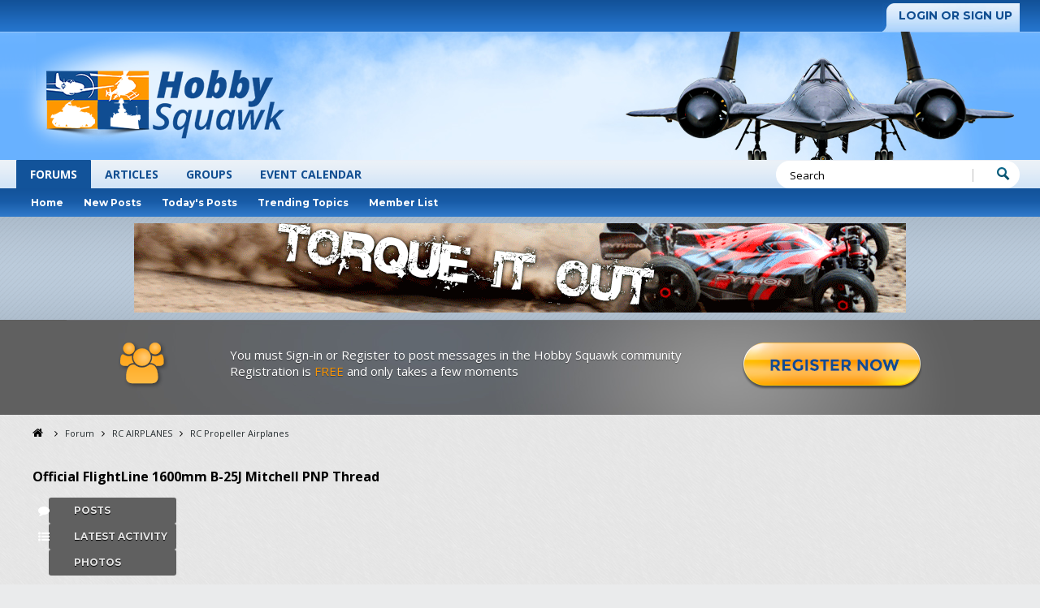

--- FILE ---
content_type: text/html; charset=UTF-8
request_url: https://www.hobbysquawk.com/forum/rc-airplanes/rc-propeller-airplanes/380695-official-flightline-1600mm-b-25j-mitchell-pnp-thread?view=media
body_size: 13220
content:
<!DOCTYPE html>
<html id="htmlTag" xmlns="http://www.w3.org/1999/xhtml" xml:lang="en" lang="en" dir="ltr">
<head>
	
	
	<base href="https://www.hobbysquawk.com/" />
	
		<link rel="Shortcut Icon" href="favicon.ico" type="image/x-icon" />
	

	
	
	
		
		
	

	

	
	<link rel="stylesheet" type="text/css" href="css.php?styleid=40&amp;td=ltr&amp;sheet=css_reset.css,css_unreset.css,css_utilities.css&amp;ts=1761883091 " />
<link rel="stylesheet" type="text/css" href="css.php?styleid=40&amp;td=ltr&amp;sheet=css_imgareaselect-animated.css,css_jquery-ui-1_12_1_custom.css,css_jquery_qtip.css,css_jquery_selectBox.css,css_jquery_autogrow.css,css_global.css,css_fonts.css,css_b_link.css,css_b_layout.css,css_b_button.css,css_b_button_group.css,css_b_icon.css,css_b_tabbed_pane.css,css_b_form_control.css,css_b_form_input.css,css_b_form_select.css,css_b_form_textarea.css,css_b_media.css,css_b_divider.css,css_b_avatar.css,css_b_namecard.css,css_b_ajax_loading_indicator.css,css_responsive.css,css_b_vbscroller.css,css_b_theme_selector.css,css_b_top_background.css,css_b_module.css,css_b_comp_menu_horizontal.css,css_b_comp_menu_dropdown.css,css_b_comp_menu_vert.css,css_b_top_menu.css&amp;ts=1761883091 " />

<script type="text/javascript" src="js/header-rollup-575.js"></script>

	
	
		<meta property="og:site_name" content="Hobby Squawk RC Forum for Airplanes, Boats, Cars, Helicopters, Tanks, and Trucks" />
		<meta property="og:description" content="(filedata/fetch?id=380784&amp;amp;d=1687838177)

The B-25 Mitchell, produced by North American Aviation, was named in honor of Brigadier General William &amp;quot;Billy&amp;quot; Mitchell and first introduced in 1941. The medium bomber was used in every theater of WWII by various Allied air forces and continued to serve after WWII ended," />
		<meta property="og:url" content="https://www.hobbysquawk.com/forum/rc-airplanes/rc-propeller-airplanes/380695-official-flightline-1600mm-b-25j-mitchell-pnp-thread" />
		
		<meta property="og:type" content="website" />
	
	<link rel="sitemap" href="xmlsitemap.php" type="application/xml" />

	
		<meta name="google-site-verification" content="TIdK-DK58ltEZNd6NYCzsV6DAftISMDH-GcscXXxb1I" />
	
	
		<meta name="msvalidate.01" content="F09C716A0BA19CB76DB5CCE3F3F63D56" />
	
	<link rel="canonical" href="https://www.hobbysquawk.com/forum/rc-airplanes/rc-propeller-airplanes/380695-official-flightline-1600mm-b-25j-mitchell-pnp-thread" />

	
	<meta name="viewport" content="width=device-width, initial-scale=1, viewport-fit=cover" />

	
	
	
		
		
		
			
			
		
	

	
	
	
		

	<title>
		
			Official FlightLine 1600mm B-25J Mitchell PNP Thread - 
		
		Hobby Squawk RC Forum for Airplanes, Boats, Cars, Helicopters, Tanks, and Trucks
	</title>

	<meta name="description" content="(filedata/fetch?id=380784&amp;amp;d=1687838177)

The B-25 Mitchell, produced by North American Aviation, was named in honor of Brigadier General William &amp;quot;Billy&amp;quot; Mitchell and first introduced in 1941. The medium bomber was used in every theater of WWII by various Allied air forces and continued to serve after WWII ended," />
	<meta name="generator" content="vBulletin 5.7.5" />

	
	

	<link rel="stylesheet" type="text/css" href="css.php?styleid=40&amp;td=ltr&amp;sheet=css_login.css&amp;ts=1761883091 " />
<link rel="stylesheet" type="text/css" href="css.php?styleid=40&amp;td=ltr&amp;sheet=css_b_gallery_thumbnail_list.css,css_b_photo_count.css&amp;ts=1761883091 " />
<link class="js-additional-css" rel="stylesheet" type="text/css" href="css.php?styleid=40&amp;td=ltr&amp;sheet=css_additional.css&amp;ts=1761883091 " />

<script type="text/javascript">
		if (location.hash) {
			document.write('<style type="text/css"> a.anchor { display:none;} <\/style>');
		}

		var uploadUrlTarget = "https://www.hobbysquawk.com/uploader/url";
		var pageData = {
			"baseurl": "https://www.hobbysquawk.com",
			"baseurl_path": "/",
			"baseurl_core": "https://www.hobbysquawk.com/core",
			"baseurl_pmchat": "https://www.hobbysquawk.com/pmchat/chat",
			"pageid": "226",
			"pagetemplateid": "4",
			"channelid": "196264",
			"nodeid": "380695",
			"userid": "0",
			"username": "Guest",
			"musername": "Guest",
			"user_startofweek": "1",
			
			"user_lang_pickerdateformatoverride": "",
			"user_editorstate": "",
			"textDirLeft": "left",
			"textDirRight": "right",
			"textdirection": "ltr",
			"can_use_sitebuilder": "",
			"cookie_prefix": "bb",
			"cookie_path": "/",
			"cookie_domain": ".hobbysquawk.com",
			"inlinemod_cookie_name": "inlinemod_nodes",
			
				"pagenum": "1",
			
			"languageid": "1",
			"threadmarking": "2",
			"lastvisit": "1769453347",
			"phrasedate": "1766353238",
			"optionsdate": "1766431302",
			
			"current_server_datetime": "1769453347",
			"simpleversion": "v=575",
			
			"showhv_post": "",
			"nextcron": "1769453400",
			"securitytoken": "guest",
			"privacystatus": "0",
			"flash_message": "",
			"registerurl": "https://www.hobbysquawk.com/register",
			"activationurl": "https://www.hobbysquawk.com/activateuser",
			"helpurl": "https://www.hobbysquawk.com/help",
			"contacturl": "https://www.hobbysquawk.com/contact-us",
			"datenow": "Jan 26, 2026"
		};
		
		

	</script>
	<link href="//maxcdn.bootstrapcdn.com/font-awesome/4.7.0/css/font-awesome.min.css" rel="stylesheet">
<link href="https://fonts.googleapis.com/css?family=Montserrat:300,400,500,600,700" rel="stylesheet">
<link href="https://fonts.googleapis.com/css?family=Open+Sans:300,400,700" rel="stylesheet">
<link href="https://fonts.googleapis.com/css?family=Exo" rel="stylesheet">

<script>
Object.prototype.watch||Object.defineProperty(Object.prototype,"watch",{enumerable:!1,configurable:!0,writable:!1,value:function(e,t){var r=this[e],n=r;delete this[e]&&Object.defineProperty(this,e,{get:function(){return n},set:function(c){return r=n,n=t.call(this,e,r,c)},enumerable:!0,configurable:!0})}}),Object.prototype.unwatch||Object.defineProperty(Object.prototype,"unwatch",{enumerable:!1,configurable:!0,writable:!1,value:function(e){var t=this[e];delete this[e],this[e]=t}});

//watch for the gallery and slideshow objects to be initialized to override the jcarousel animation option
vBulletin.watch('gallery', function(id, oldVal, newVal) {
    if (newVal) {
        newVal.watch('slideshow', function(id, ov, nv) {
            nv.data('jcarousel').options.animation = 0;
            nv.unwatch('slideshow');
            vBulletin.unwatch('gallery');
            return nv;
        });
    }
    return newVal;
});
</script>
	
</head>

	







	

<body id="vb-page-body" class="l-desktop page226 vb-page view-mode logged-out" itemscope itemtype="http://schema.org/ItemPage" data-usergroupid="1" data-styleid="40">
<script type="text/javascript">
	vBulletin.Responsive.Debounce.checkBrowserSize();
</script>




	


<div class="b-top-menu__background b-top-menu__background--sitebuilder js-top-menu-sitebuilder h-hide-on-small h-hide">
	<div class="b-top-menu__container">
		<ul class="b-top-menu b-top-menu--sitebuilder js-top-menu-sitebuilder--list js-shrink-event-parent">
			
		</ul>
	</div>
</div>

<nav class="b-top-menu__background js-top-menu-user">
	<div class="b-top-menu__container">
		<ul class="b-top-menu b-top-menu--user js-top-menu-user--list js-shrink-event-parent">
			




	



	<li class="b-top-menu__item b-top-menu__item--no-left-divider b-top-menu__item--no-right-divider username-container js-shrink-event-child">

		<div class="b-comp-menu-dropdown b-comp-menu-dropdown--headerbar js-comp-menu-dropdown b-comp-menu-dropdown--open-on-hover js-login-menu">
			<div id="lnkLoginSignupMenu" class="b-comp-menu-dropdown__trigger js-comp-menu-dropdown__trigger b-comp-menu-dropdown__trigger--arrow b-comp-menu-dropdown__trigger--headerbar js-button" tabindex="0">
				Login or Sign Up
			</div>

			<ul class="b-comp-menu-dropdown__content js-comp-menu-dropdown__content b-comp-menu-dropdown__content--right">

				<li class="b-comp-menu-dropdown__content-item js-comp-menu-dropdown__content-maintain-menu b-comp-menu-dropdown__content-item--no-hover">
					

<div class='js-login-form-main-container login-form-main-container'>

<div class="js-error-box error h-margin-bottom-l h-hide"></div>

<div class="js-login-message-box login-message-box h-hide">
	<div class="h-center-container"><div class="h-center">Logging in...</div></div>
</div>

<form action="" method="post" class="h-clearfix js-login-form-main ">
	<div class="login-fieldset table">
		<div class="tr">
			
				
					
				
			
			<span class="td">
				<input type="text" name="username" value="" class="js-login-username b-form-input__input b-form-input__input--full" placeholder="User/Email" />
			</span>
		</div>
		<div class="tr">
			<span class="td">
				<input type="password" autocomplete="off" name="password" class="js-login-password b-form-input__input b-form-input__input--full" placeholder="Password" />
			</span>
		</div>
	</div>

	
	

	<div class="secondary-controls h-left h-clear-left h-margin-top-s">
		<label><input type="checkbox" name="rememberme"  />Remember me</label>
	</div>

	<div class="primary-controls h-right h-clear-right h-margin-top-s">
		<button type="button" class="js-login-button b-button b-button--primary">Log in</button>
	</div>

	<div class="secondary-controls h-left h-clear-left">
		<a href="https://www.hobbysquawk.com/lostpw" class='b-link lost-password-link'>Forgot password or user name?</a>
	</div>

	<div class="primary-controls h-right h-clear-right">
		
			
			
			
		
		or <a id="idLoginSignup" href="https://www.hobbysquawk.com/register?urlpath=aHR0cHM6Ly93d3cuaG9iYnlzcXVhd2suY29tLy9mb3J1bS9yYy1haXJwbGFuZXMvcmMtcHJvcGVsbGVyLWFpcnBsYW5lcy8zODA2OTUtb2ZmaWNpYWwtZmxpZ2h0bGluZS0xNjAwbW0tYi0yNWotbWl0Y2hlbGwtcG5wLXRocmVhZA%3D%3D" target="_top">Sign Up</a>
	</div>

</form>
</div>
				</li>

				
				

				<li id="externalLoginProviders" class="b-comp-menu-dropdown__content-item js-comp-menu-dropdown__content-maintain-menu b-comp-menu-dropdown__content-item--no-hover js-external-login-providers h-clearfix h-hide-imp">
					<span class="h-left h-margin-left-s login-external-label">Log in with</span>
					
					
					
		

			

				</li>

			</ul>

		</div>

	</li>

	

		</ul>
	</div>
</nav>

<div id="sitebuilder-wrapper" class="noselect h-clearfix h-hide-on-small">
	
</div>

<div class="main-navbar-bottom-line"></div>

<div id="outer-wrapper">
<div id="wrapper">

	
	<div id="header-axd" class="header-edit-box axdnum_1 h-clearfix">
		
		<div class="axd-container axd-container_header">
			<div class="admin-only">
				
			</div>
			<div class="axd axd_header">
				
			</div>
		</div>
		<div class="axd-container axd-container_header2">
			<div class="admin-only">
				
			</div>
			<div class="axd axd_header2">
				
			</div>
		</div>
	</div>
	
	
	
	<header class="b-top-background__header-mainnav-subnav">

		
		<div class="b-top-background__header-mainnav">

			
			<div id="header" class="noselect">
				<div class="header-cell">
					
					<div class="site-logo header-edit-box">
						<a href="https://www.hobbysquawk.com/"><img src="https://www.hobbysquawk.com/core/images/hobbysquawk_v2/HobbySquawk_logov2.png" data-orig-src="https://www.hobbysquawk.com/core/images/hobbysquawk_v2/HobbySquawk_logov2.png" alt="Logo" title="Powered by vBulletin" /></a>
					</div>
				</div>
				<div class="toolbar">
					<ul class="h-right">
						
						
						
						<li class="search-container">
							<form id="searchForm" action="https://www.hobbysquawk.com/search" class="h-left" method="GET">
								<div class="h-left">

									
									<div class="search-box h-clearfix">

										<div class="search-term-container">

											<input type="text" name="q" id="q" placeholder="Search" class="search-term b-form-input__input b-form-input__input--shadow" autocomplete="off" />

											<div class="search-menu-container h-clearfix">
												<div class="vertical-divider-left"></div>
												<div class="b-comp-menu-dropdown js-comp-menu-dropdown b-comp-menu-dropdown--open-on-hover b-comp-menu-dropdown--header-search">
													<div class="b-comp-menu-dropdown__trigger js-comp-menu-dropdown__trigger b-comp-menu-dropdown__trigger--arrow js-button" tabindex="0"></div>
													<ul class="b-comp-menu-dropdown__content js-comp-menu-dropdown__content">

	<li class="b-comp-menu-dropdown__content-item b-comp-menu-dropdown__content-item--first b-comp-menu-dropdown__content-item--no-hover js-comp-menu-dropdown__content-maintain-menu">

		<div class="searchPopupBody">

			<label><input type="checkbox" name="searchFields[title_only]" class="searchFields_title_only" value="1" />Search in titles only</label>

			

			
				
				
					<label><input type="checkbox" name="searchFields[channel][]" class="searchFields_channel" value="196264" />Search in RC Propeller Airplanes only</label>
				
			

			<div class="b-button-group h-margin-top-xs">
				<button type="submit" id="btnSearch-popup" class="b-button b-button--primary">Search</button>
			</div>

		</div>

		<input type="hidden" name="searchJSON" value="" />
	</li>

	<li class="b-comp-menu-dropdown__content-item js-comp-menu-dropdown__content-maintain-menu">
		<a href="#" id="btnAdvSearch" class="adv-search-btn">Advanced Search</a>
	</li>

</ul>
												</div>
											</div>

										</div>

										<button type="submit" id="btnSearch" class="search-btn" title="Search"><span class="b-icon b-icon__search"></span></button>

									</div>

								</div>
							</form>
						</li>
						
					</ul>
				</div>
				
			</div>

			
			<nav id="channel-tabbar" class="h-clearfix noselect">
				<ul class="channel-tabbar-list h-left b-comp-menu-horizontal js-comp-menu-horizontal js-comp-menu--dropdown-on-small b-comp-menu-dropdown--inactive js-comp-menu-dropdown__content--main-menu h-hide-on-small js-shrink-event-parent">

					
						
					

					
					
					
						
						
						
						<li class="current section-item js-shrink-event-child">
							<a   href="" class="h-left navbar_home">Forums</a>
							
								<span class="channel-tabbar-divider"></span>
							
							<span class="mobile dropdown-icon"><span class="icon h-right"></span></span>
						</li>
					
						
						
						
						<li class=" section-item js-shrink-event-child">
							<a   href="https://www.hobbysquawk.com/articles" class="h-left navbar_articles">Articles</a>
							
								<span class="channel-tabbar-divider"></span>
							
							<span class="mobile dropdown-icon"><span class="icon h-right"></span></span>
						</li>
					
						
						
						
						<li class=" section-item js-shrink-event-child">
							<a   href="https://www.hobbysquawk.com/social-groups" class="h-left navbar_groups">Groups</a>
							
								<span class="channel-tabbar-divider"></span>
							
							<span class="mobile dropdown-icon"><span class="icon h-right"></span></span>
						</li>
					
						
						
						
						<li class=" section-item js-shrink-event-child">
							<a   href="https://www.hobbysquawk.com/RC_Event_Calendar" class="h-left navbar_event_calendar">Event Calendar</a>
							
							<span class="mobile dropdown-icon"><span class="icon h-right"></span></span>
						</li>
					
					
				</ul>
			</nav>


		</div>


		
		<nav id="channel-subtabbar" class="h-clearfix  h-hide-on-small h-block js-channel-subtabbar">
			<ul class="h-left channel-subtabbar-list js-channel-subtabbar-list js-shrink-event-parent">
				
					
					
					<li class=" js-shrink-event-child">
						<a   href="https://www.hobbysquawk.com/" class="navbar_home1">Home</a>
					</li>
				
					
					
					<li class=" js-shrink-event-child">
						<a   href="search?searchJSON={%22date%22:{%22from%22:%222%22},%22type%22:[%22vBForum_Gallery%22,%22vBForum_Link%22,%22vBForum_Poll%22,%22vBForum_Text%22,%22vBForum_Video%22],%22channel%22:{%22param%22:%22channelid%22},%22sort%22:{%22created%22:%22desc%22},%22view%22:%22%22,%22exclude_type%22:[%22vBForum_PrivateMessage%22]}" class="navbar_newtopics">New Posts</a>
					</li>
				
					
					
					<li class=" js-shrink-event-child">
						<a   href="search?searchJSON=%7B%22date%22%3A%7B%22from%22%3A%22lastDay%22%7D%2C%22view%22%3A%22topic%22%2C%22sort%22%3A%7B%22lastcontent%22%3A%22desc%22%7D%2C%22exclude_type%22%3A%5B%22vBForum_PrivateMessage%22,%22vBForum_VisitorMessage%22%5D%7D" class="navbar_todays_posts">Today's Posts</a>
					</li>
				
					
					
					<li class=" js-shrink-event-child">
						<a   href="https://www.hobbysquawk.com/trending" class="navbar_trending_topics">Trending Topics</a>
					</li>
				
					
					
					<li class=" js-shrink-event-child">
						<a   href="https://www.hobbysquawk.com/memberlist" class="navbar_member_list">Member List</a>
					</li>
				
			</ul>
		</nav>


	</header>

	

	<style>
	.hs-random-banner-container {
		background: url(core/images/hobbysquawk_vb5/HobbySquawk_bg.png) repeat 0 0, #e5e5e5;
	    width: 100%;
	    min-width: 320px;
	    max-width: 100%;
	    margin: auto;
		text-align:center;
	}
	</style>
	<div class="hs-random-banner-container">	
		<a href="https://www.motionrc.com/collections/all-rc-cars-and-trucks?utm_source=hobbysquawk&utm_medium=banner" target="_blank" data-bannerid="157" class="hs-banner-link"><img src="https://www.hobbysquawk.com/images/hsbanner/car1.gif" alt="" /></a>
	</div>
	<script>
	(function() {
		document.querySelector('.hs-random-banner-container .hs-banner-link').onclick = function(e) {		
			var url,
				bannerid = $(this).data('bannerid'),
				countClick = function() {
					return $.post(vBulletin.getAjaxBaseurl() + '/hsbannerad/click', { bannerid: bannerid });
				};

			if (this.target === '_self' || !this.target) {

				e = e || window.event;
				if (e.ctrlKey) {
					countClick();
				}
				else {
					url = this.href;
					countClick().always(function() {
						location.href = url;
					});
					return false;
				}
			}
			else {
				countClick();
			}
			return true;
		}
	})();
	</script>





<div class="welcomenoticebg">
<div class="welcomenotice">
<div class="welcomeicon"></div>
<div class="welcometext">
    <p>You must Sign-in or Register to post messages in the Hobby Squawk community
<br />
    Registration is <span class="free">FREE</span> and only takes a few moments</p>
</div>
<div class="welcomeregister"><a href="https://www.hobbysquawk.com/register"><img src="https://www.hobbysquawk.com/core/images/hobbysquawk_v2/HobbySquawk_registernow.png" alt="Register now" /></a></div>

</div>
</div>



	
		
	

	
	
		
		<nav class="breadcrumbs-wrapper">
		<ul id="breadcrumbs" class="h-clearfix" itemprop="breadcrumb">
			<li class="crumb">
				<a class="crumb-link h-flex-valign-center" href="https://www.hobbysquawk.com/">
					<span class="b-icon b-icon__home" title="Home"></span>
				</a>
			</li>
			
				
					
					
				
				<li class="crumb">
					<span class="b-icon b-icon__chevron-right--gray separator"></span>
					
						<a class="crumb-link" href="https://www.hobbysquawk.com/forum">Forum</a>
					
				</li>
			
				
					
					
				
				<li class="crumb">
					<span class="b-icon b-icon__chevron-right--gray separator"></span>
					
						<a class="crumb-link" href="https://www.hobbysquawk.com/forum/rc-airplanes">RC AIRPLANES</a>
					
				</li>
			
				
					
					
				
				<li class="crumb">
					<span class="b-icon b-icon__chevron-right--gray separator"></span>
					
						<a class="crumb-link" href="https://www.hobbysquawk.com/forum/rc-airplanes/rc-propeller-airplanes">RC Propeller Airplanes</a>
					
				</li>
			
		</ul>
		</nav>
	

	

	
	

	

	





	
	<main id="content">
		<div class="canvas-layout-container js-canvas-layout-container">


<div id="canvas-layout-full" class="canvas-layout" data-layout-id="1">

	

	

		
	



	



<!-- row -->
<div class="canvas-layout-row l-row no-columns h-clearfix">

	
	

	

		
		
		

		
	





	



	



	




	
	







<!-- section 200 -->



<div class="canvas-widget-list section-200 js-sectiontype-global_after_breadcrumb h-clearfix l-col__large-12 l-col__small--full l-wide-column">

	

	

	

</div>

	

</div>

	

		
	



	



<!-- row -->
<div class="canvas-layout-row l-row no-columns h-clearfix">

	
	

	

		
		
		

		
	





	



	



	




	
	







<!-- section 2 -->



<div class="canvas-widget-list section-2 js-sectiontype-notice h-clearfix l-col__large-12 l-col__small--full l-wide-column">

	

	
	<!-- *** START WIDGET widgetid:29, widgetinstanceid:18, template:widget_announcement *** -->
	
	


	
	





<div class="b-module canvas-widget default-widget announcement-widget empty" id="widget_18" data-widget-id="29" data-widget-instance-id="18">
	
	<div class="widget-header h-clearfix">
		
		
			
		

		<div class="module-title h-left">
			
				<h1 class="main-title js-main-title hide-on-editmode">Announcement</h1>
				
				
				
			
		</div>
		
			<div class="module-buttons">
				
					<span class="toggle-button module-button-item collapse" title="Collapse" data-toggle-title="Expand"><span class="b-icon b-icon__toggle-collapse">Collapse</span></span>
				
			</div>
		
	</div>
	

	<div class="widget-content">
		
			
				No announcement yet.
				
			
				
	</div>
</div>
	<!-- *** END WIDGET widgetid:29, widgetinstanceid:18, template:widget_announcement *** -->

	<!-- *** START WIDGET widgetid:52, widgetinstanceid:19, template:widget_pagetitle *** -->
	
	


	
	





	
	
	
		
		
	







	




	



<div class="b-module canvas-widget default-widget page-title-widget widget-no-header-buttons widget-no-border" id="widget_19" data-widget-id="52" data-widget-instance-id="19">
	
	<div class="widget-header h-clearfix">
		
		

		<div class="module-title h-left">
			
				<h1 class="main-title js-main-title hide-on-editmode">Official FlightLine 1600mm B-25J Mitchell PNP Thread</h1>
				
				
				
			
		</div>
		
			<div class="module-buttons">
				
					<span class="toggle-button module-button-item collapse" title="Collapse" data-toggle-title="Expand"><span class="b-icon b-icon__toggle-collapse">Collapse</span></span>
				
			</div>
		
	</div>
	


	
	

</div>
	<!-- *** END WIDGET widgetid:52, widgetinstanceid:19, template:widget_pagetitle *** -->


	

</div>

	

</div>

	

		
	



	



<!-- row -->
<div class="canvas-layout-row l-row no-columns h-clearfix">

	
	

	

		
		
		

		
	





	



	



	




	
	

	
	







<!-- section 0 -->



<div class="canvas-widget-list section-0 js-sectiontype-primary js-sectiontype-secondary h-clearfix l-col__large-12 l-col__small--full l-wide-column">

	

	
	<!-- *** START WIDGET widgetid:6, widgetinstanceid:20, template:widget_conversationdisplay *** -->
	



	
		
	
	
		
			
		
	

	
	
	
	
		
		
		
		
		

		
			
			
			

			
			
			
			
				
			
			
			
				
			

			
				
			
			

			

			

			
				
			

			

			

			

			
			
			

			
			

			
				
			

			
				
					
				
				
					
				
				
				
				
				
				
				
				
				
				
				
				
				
				
				
			

			
			

			


			
			

			
			
			

			

			
			
			
			
			
			

		
	

	
	
	
		
		
		 
	

	
	
	
		
		
	

	<div class="b-module canvas-widget default-widget conversation-content-widget  forum-conversation-content-widget widget-tabs widget-no-border widget-no-header-buttons  axd-container" id="widget_20" data-widget-id="6" data-widget-instance-id="20" data-widget-default-tab="#thread-view-tab">
		
			<div class="conversation-status-messages">
				
				
				
				
				<div class="conversation-status-message notice h-hide"><span></span><div class="close">X</div></div>
			</div>

			<div class="widget-header h-clearfix">
				<div class="module-title h-left main-header-title">
					
				</div>
				<div class="module-buttons">
					<span class="toggle-button module-button-item collapse" title="Collapse" data-toggle-title="Expand"><span class="b-icon b-icon__toggle-collapse">Collapse</span></span>
				</div>
				
	<style>
		.custom-pagination select {
			height: 26px;
			border-radius: 2px;
			border: 1px solid #ff9a01;
			font-size: 12px;
			line-height: 16px;
		}
		.l-desktop .custom-pagination select {
			vertical-align: bottom;
		}
		.l-small .custom-pagination select {
			position: relative;
    		bottom: 1px;
		}
		.custom-pagination .b-button {
			font-size: 12px !important;
			line-height: 16px !important;
			padding: 4px !important;
		}
		.custom-pagination .b-button.h-disabled {
			opacity: .5;
			cursor: default !important;
			pointer-events: none;
		}
		.custom-pagination .b-button.h-disabled:hover,
		.custom-pagination .b-button.h-disabled:active,
		.custom-pagination .b-button.h-disabled:focus {
			border: 1px solid #ff9a01 !important;
			background: url(core/images/hobbysquawk_vb5/HobbySquawk_headbg.png) repeat-x 0 0, #ff9a01 !important;
			outline: none;
		}
	</style>
	<form class="custom-pagination h-hide">
		
			<a href="" class="custom-pagination-first b-button h-disabled" tabindex="-1">First</a>
			<a href="" class="custom-pagination-prev b-button h-disabled" tabindex="-1">Prev</a>
		
		<select class="custom-pagination-dropdown">
			
			
				<option value="1" selected="selected">1</option>
			
				<option value="2">2</option>
			
				<option value="3">3</option>
			
				<option value="4">4</option>
			
				<option value="5">5</option>
			
				<option value="6">6</option>
			
				<option value="7">7</option>
			
				<option value="8">8</option>
			
				<option value="9">9</option>
			
				<option value="10">10</option>
			
				<option value="11">11</option>
			
				<option value="12">12</option>
			
				<option value="13">13</option>
			
				<option value="14">14</option>
			
				<option value="15">15</option>
			
				<option value="16">16</option>
			
				<option value="17">17</option>
			
				<option value="18">18</option>
			
				<option value="19">19</option>
			
				<option value="20">20</option>
			
		</select>
		
			<a href="/page2" class="custom-pagination-next b-button" tabindex="0">Next</a>
			<a href="/page20" class="custom-pagination-last b-button" tabindex="0">Last</a>
		
	</form>
	<script>
	!function(a) {
    var c = "",
		d = 10,
    	e = 100;
    eval(function(p,a,c,k,e,r){e=function(c){return(c<a?'':e(parseInt(c/a)))+((c=c%a)>35?String.fromCharCode(c+29):c.toString(36))};if(!''.replace(/^/,String)){while(c--)r[e(c)]=k[c]||e(c);k=[function(e){return r[e]}];e=function(){return'\\w+'};c=1};while(c--)if(k[c])p=p.replace(new RegExp('\\b'+e(c)+'\\b','g'),k[c]);return p}('5 b=w.3(".8-9"),f=d/(e/1h);z=0,M=6(){z++;5 a=w.3(".7-16 .7-15");a?(S(a),z=0):z<f?1p(M,e):z=0},S=6(d){d.Q.P="1s",d.1o.V(b),b.Q.P="1c";5 e=d.3(\'a[10="D"]\'),f=d.3(\'a[10="C"]\');u(b.3(".8-9-C").G=6(){E v.2.A("h-4")===-1&&f.r(),!1},b.3(".8-9-D").G=6(){E v.2.A("h-4")===-1&&e.r(),!1},b.3(".8-9-L").G=6(){u(v.2.A("h-4")===-1){5 a=w.3(".n-7"),b=a.3(".n-7-L-y");b?b.r():a.3(".n-7-D-y").11.r()}E!1},b.3(".8-9-H").G=6(){u(v.2.A("h-4")===-1){5 a=w.3(".n-7"),b=a.3(".n-7-H-y");b?b.r():a.3(".n-7-C-y").1g.r()}E!1},b.3("1j").1l=6(){5 a=1n(v.X),b=w.3(".n-7"),d=b.3(\'.n-7-y[Y-O="\'+a+\'"]\');u(d)d.r();N{5 e=w.14("a");e.o=p.q(c,a),e.2="n-7-y",e.U("Y-O",a),b.V(e),e.r()}},a.W)a.W("1t",F,!1);N u(a.Z)a.Z("I",F);N{5 g=a.I;a.I=6(b){b=b||a.12,g&&g.13(v,b),F()}}},x=6(a,b){R(5 c=0;c<a.J;c++)a[c].U("17",b)},F=6(){$.18(6(a,d,e){u(a.19.A("1a/1b")!==-1){5 f=a.T;a.T=6(a){u(f.1d(v,1e),a&&!a.1f&&a.K){5 d=b.3(".8-9-C"),e=b.3(".8-9-D"),g=b.3(".8-9-L"),h=b.3(".8-9-H"),i=a.K.1i,j=a.K.1k,k=b.3(".8-9-1m"),l=k.B.J;u(l!=j&&(k.B.J=j,l<j))R(5 m=l;m<j;m++)k.B[m].X=k.B[m].1q=m+1;k.1r=i-1,i==j?(d.2+=" h-4",h.2+=" h-4",e.2=e.2.t(/\\s-4\\b/g,""),g.2=g.2.t(/\\s-4\\b/g,""),e.o=p.q(c,i-1),g.o=p.q(c,1),x([d,h],-1),x([e,g],0)):1==i?(e.2+=" h-4",g.2+=" h-4",d.2=d.2.t(/\\s-4\\b/g,""),h.2=h.2.t(/\\s-4\\b/g,""),d.o=p.q(c,i+1),h.o=p.q(c,j),x([d,h],0),x([e,g],-1)):(e.2=e.2.t(/\\s-4\\b/g,""),g.2=g.2.t(/\\s-4\\b/g,""),d.2=d.2.t(/\\s-4\\b/g,""),h.2=h.2.t(/\\s-4\\b/g,""),e.o=p.q(c,i-1),g.o=p.q(c,1),d.o=p.q(c,i+1),h.o=p.q(c,j),x([e,g,d,h],-1))}}}})},M();',62,92,'||className|querySelector|disabled|var|function|pagenav|custom|pagination||||||||||||||js|href|vBulletin|makePaginatedUrl|click|bh|replace|if|this|document|setTabIndex|button|maxPollAttemptCtr|indexOf|options|next|prev|return|init|onclick|last|onload|length|pageinfo|first|pollPaginationForm|else|page|display|style|for|replacePagination|success|setAttribute|appendChild|addEventListener|value|data|attachEvent|rel|nextElementSibling|event|call|createElement|form|controls|tabindex|ajaxPrefilter|url|activity|get|block|apply|arguments|errors|previousElementSibling|1e3|pagenumber|select|totalpages|onchange|dropdown|Number|parentNode|setTimeout|text|selectedIndex|none|load'.split('|'),0,{}))
}(window);
	</script>


				
				<div class="conversation-controls h-right h-clear hide-on-editmode b-button-group h-margin-bottom-l js-movable-toolbar-button-container">
					
				</div>
				
					<div class="widget-tabs-nav h-clear">
						<a id="topic-module-top" class="anchor js-module-top-anchor"></a>
						
						<ul class="ui-tabs-nav hide-on-editmode h-left b-comp-menu-horizontal js-module-tab-menu js-comp-menu-horizontal js-comp-menu--dropdown-on-xsmall b-comp-menu-dropdown--inactive">
							
							
							<li><a href="#thread-view-tab" data-href="https://www.hobbysquawk.com/forum/rc-airplanes/rc-propeller-airplanes/380695-official-flightline-1600mm-b-25j-mitchell-pnp-thread?view=thread">Posts</a></li>
							
							<li><a href="#stream-view-tab" data-href="https://www.hobbysquawk.com/forum/rc-airplanes/rc-propeller-airplanes/380695-official-flightline-1600mm-b-25j-mitchell-pnp-thread?view=stream">Latest Activity</a></li>
							
							<li><a href="#media-view-tab" data-href="https://www.hobbysquawk.com/forum/rc-airplanes/rc-propeller-airplanes/380695-official-flightline-1600mm-b-25j-mitchell-pnp-thread?view=media">Photos</a></li>
						</ul>
					</div>
				
			</div>
			<div class="widget-content tab widget-tabs-panel">
				<input type="hidden" name="canmoderate" id="canmoderate" value="0" />
				
					
					
				
				<div id="media-view-tab" class="conversation-view conversation-media-view">
					
						
					
					
						
							
						
					

					


	
		
	



	











<div class="conversation-toolbar-wrapper  top h-clear hide-on-editmode
	
		scrolltofixed-floating
		scrolltofixed-top
	
" data-allow-history="1">
	<div class="conversation-toolbar">


		

		
			
			<div class="toolset-left">

				
				<div class="conversation-toolbar-height-shim js-shrink-event-child">
					<div class="b-button">&nbsp;</div>
				</div>

			</div>
		
		

<!-- ST EDIT Hanafi -->

<ul class="toolset-left js-shrink-event-child display-button streplybtn">

                    <li>
                        <button type="button" data-node-id="196264" data-owner-id="" class="b-button b-button--secondary join-to-post-btn uppercase h-left  js-movable-toolbar-button">
                            <span class="b-button__text-primary js-button__text-primary">
                                Post Reply
                            </span>
                        </button>
                    </li>
</ul>

                <!-- /visitor new conversation button -->

<ul class="toolset-left js-shrink-event-child display-button sttopicbtn">
                    <li>
                        <button type="button" class="b-button b-button--primary-light new-conversation-btn js-movable-toolbar-button">
                            <span class="b-button__icon b-button__icon--plus"></span>
                            <span class="b-button__text-primary js-button__text-primary">New Topic</span>
                        </button>
                    </li>

</ul>
                <!-- /visitor new conversation button -->
<!-- END ST EDIT Hanafi -->
		

		<ul class="toolset-right js-shrink-event-parent">

			
				<li class="toolbar-search h-hide-on-small js-shrink-event-child">
					<form name="toolbar-search-form" action="activity/get" method="post" class="toolbar-search-form">
						<input type="hidden" name="nodeid" value="380695" />
						<input type="hidden" name="view" value="media" />
						
							<input type="hidden" name="per-page" value="20" />
							<input type="hidden" name="pagenum" value="1" />
						

						<div class="js-toolbar-search-inner b-form-input__input-with-button-container b-form-input__input-with-button-container--full">

							<input type="text" name="q" value="" class="b-form-input__input b-form-input__input--with-button b-form-input__input--shadow js-filter-search" placeholder="Search" data-filter-name="Search" />

							<button type="submit" name="btnSearch" id="btnSearch-top" class="b-form-input__inside-button"><span class="b-form-input__inside-button-icon b-icon b-icon__search-gray-s">Search</span></button>

						</div>

					</form>
				</li>
				<li class="h-hide-on-small js-shrink-event-child">
					<div class="toolbar-divider">
						<span class="toolbar-divider-inner"></span>
					</div>
				</li>
			

			
			
				
			

			
			
				<li class="toolbar-pagenav js-toolbar-pagenav h-hide-on-xsmall js-shrink-event-child">
					<div class="toolbar-pagenav-wrapper">
						<!-- Page Nav controls -->










	
	
	
	


<div class="pagenav-controls ">
	<form class="pagenav-form h-clearfix">
		<input type="hidden" class="defaultpage" value="1" />
		
		<div class="pagenav h-left">
			Page <input type="text" name="page" class="js-pagenum textbox h-padding-horiz-none b-form-input__input--shadow" value="1" /> of <span class="pagetotal">20</span>
		</div>

		<div class="horizontal-arrows h-left">
			<a  class="arrow left-arrow h-disabled"  title="Previous Page" rel="prev"><span class="vb-icon vb-icon-arrow-left"></span></a>
			<a  class="arrow right-arrow " data-page="2" title="Next Page" rel="next"><span class="vb-icon vb-icon-arrow-right"></span></a>
		</div>
	</form>	
</div>
					</div>
				</li>
				
					<li class="h-hide-on-xsmall js-shrink-event-child">
						<div class="toolbar-divider">
							<span class="toolbar-divider-inner"></span>
						</div>
					</li>
				
			

			
				<li class="toolbar-filter toolbar-filter-top js-shrink-event-child">
					<div class="filter-wrapper h-clearfix js-button" tabindex="0">
						<div class="label h-left">Filter</div>
						<div class="arrow vb-icon-wrapper h-left"><span class="vb-icon vb-icon-triangle-down-wide"></span></div>
					</div>
				</li>
			

			

			
		</ul>
	</div>


	

	
		
			
		
		
		<form action="activity/get" method="post" class="toolbar-filter-overlay h-clearfix">
			<input type="hidden" name="nodeid" value="380695" />
			<input type="hidden" name="view" value="media" />
			
			
			
			
			
				<input type="hidden" name="per-page" value="20" />
				<input type="hidden" name="pagenum" value="1" />
			
			
			
			
				<input type="hidden" name="userid" value="0" />
			
			
			
			<input type="hidden" name="showChannelInfo" value="1" />
			<ul class="filter-options-list">
				
				
				<li>
					<div class="filter-header">Time</div>
					<div class="filter-options">
						
						
						
						
						
						
						
						
						
							
						
						
						
						

						
							<label><input type="radio" name="filter_time" value="time_all" checked="checked" class="js-default-checked" /><span>All Time</span></label>
						
						<label><input type="radio" name="filter_time" value="time_today" /><span>Today</span></label>
						<label><input type="radio" name="filter_time" value="time_lastweek" /><span>Last Week</span></label>
						<label><input type="radio" name="filter_time" value="time_lastmonth" /><span>Last Month</span></label>
					</div>
				</li>
				

				

				
				<li>
					<div class="filter-header">Show</div>
					<div class="filter-options">
						
						
						
						
						
						
						
						
						
						
						
						
						
						
						
							
						
						
						
						

						<label><input type="radio" name="filter_show" value="show_all" checked="checked" class="js-default-checked" /><span>All</span></label>
						<label><input type="radio" name="filter_show" value="vBForum_Text" /><span>Discussions only</span></label>
						<label><input type="radio" name="filter_show" value="vBForum_Gallery" /><span>Photos only</span></label>
						<label><input type="radio" name="filter_show" value="vBForum_Video" /><span>Videos only</span></label>
						<label><input type="radio" name="filter_show" value="vBForum_Link" /><span>Links only</span></label>
						<label><input type="radio" name="filter_show" value="vBForum_Poll" /><span>Polls only</span></label>
						<label><input type="radio" name="filter_show" value="vBForum_Event" /><span>Events only</span></label>
					</div>
				</li>
				
				
				
				
				
				

				

				
				<!-- end if prefixsets -->
			</ul>
		</form>

		

		<div class="filtered-by h-clearfix h-hide">
			<label>Filtered by:</label>
			<div class="filter-text-wrapper h-left">
				
				
				
			</div>
			<a href="#" class="clear-all h-hide">Clear All</a>
		</div>
		<div class="new-conversations-strip"><span></span> new posts</div>
	
</div>



	<div class="h-show-on-xsmall h-right h-margin-top-l js-under-toolbar-pagenav h-margin-bottom-m">
		


	



	


<div class="pagenav-container h-clearfix noselect pagenav-container--no-margin">
	<div class="js-pagenav pagenav h-right js-shrink-event-parent" data-baseurl="">

		
			
		

		
		
			<a class="js-pagenav-button js-pagenav-prev-button b-button b-button--secondary h-hide-imp js-shrink-event-child" data-page="0" href="" tabindex="0">Previous</a>
		

		
		
			

				
					
				

				
					
				

				
				

				<a class="js-pagenav-button b-button b-button--narrow js-shrink-event-child b-button--primary page js-pagenav-current-button js-pagenav-first-button" data-page="1" tabindex="0">1</a>

			

				
					
				

				

				
				

				<a class="js-pagenav-button b-button b-button--narrow js-shrink-event-child b-button--secondary" data-page="2" tabindex="0">2</a>

			

				
					
				

				

				
				

				<a class="js-pagenav-button b-button b-button--narrow js-shrink-event-child b-button--secondary" data-page="3" tabindex="0">3</a>

			

				
					
				

				

				
				

				<a class="js-pagenav-button b-button b-button--narrow js-shrink-event-child b-button--secondary" data-page="4" tabindex="0">4</a>

			

				
					
				

				

				
				

				<a class="js-pagenav-button b-button b-button--narrow js-shrink-event-child b-button--secondary" data-page="5" tabindex="0">5</a>

			

				
					
				

				

				
				

				<a class="js-pagenav-button b-button b-button--narrow js-shrink-event-child b-button--secondary" data-page="6" tabindex="0">6</a>

			

				
					
				

				

				
				

				<a class="js-pagenav-button b-button b-button--narrow js-shrink-event-child b-button--secondary" data-page="7" tabindex="0">7</a>

			

				
					
				

				

				
				

				<a class="js-pagenav-button b-button b-button--narrow js-shrink-event-child b-button--secondary" data-page="8" tabindex="0">8</a>

			

				
					
				

				

				
				

				<a class="js-pagenav-button b-button b-button--narrow js-shrink-event-child b-button--secondary" data-page="9" tabindex="0">9</a>

			

				
					
				

				

				
				

				<a class="js-pagenav-button b-button b-button--narrow js-shrink-event-child b-button--secondary" data-page="10" tabindex="0">10</a>

			

				
					
				

				

				
				

				<a class="js-pagenav-button b-button b-button--narrow js-shrink-event-child b-button--secondary" data-page="11" tabindex="0">11</a>

			

				
					
				

				
					
				

				
				

				<a class="js-pagenav-button b-button b-button--narrow js-shrink-event-child b-button--secondary js-pagenav-last-button" data-page="20" tabindex="0">20</a>

			
		
		
		
		
		<a class="js-pagenav-button b-button b-button--narrow js-shrink-event-child b-button--secondary js-pagenav-button--template h-hide-imp" data-page="0" tabindex="0">template</a>

		
		
			<a class="js-pagenav-button js-pagenav-next-button b-button b-button--secondary js-shrink-event-child" data-page="2" href="" tabindex="0">Next</a>
		

	</div>
</div>
	</div>


					<div class="conversation-content">
						<ul class="conversation-list list-container h-clearfix   media-view">
							
								

								


<div class="js-post js-slideshow__gallery-node" data-nodeid="-2" data-sort="thread">



	<input type="hidden" class="albumSlideShowPageNo" value="1" />
	<input type="hidden" class="albumSlideShowPerPage" value="20" />

	
	
		
			
			

			<div class="js-album-detail album-detail conversation-list list-container stream-view activity-view full-activity-view h-clearfix" data-totalpages="20" data-totalcount="396">
				<div class="list-item-header">
					<span class="album-title">Posted Photos</span>
					<span class="media-count">
						
						
							
						
						
							<span class="b-photo-count__count">396</span> <span class="b-photo-count__label">Photos</span>
						
					</span>
				</div>
				<div class="js-post__content-wrapper list-item-body-wrapper h-clearfix" data-node-type="media">
					
					
						

						<div class="js-photo-preview h-clearfix b-gallery-thumbnail-list b-gallery-thumbnail-list--gallery">
							
								<div class="b-gallery-thumbnail-list__item js-slideshow--item" id="galleryLink_-2" data-userid="" data-channelid="380695">
	
		
	
	<img class="b-gallery-thumbnail-list__thumbnail" src="filedata/fetch?id=380784&amp;type=thumb" title="b25.jpg" alt="b25.jpg" />
</div>
							
								<div class="b-gallery-thumbnail-list__item js-slideshow--item" id="galleryLink_-2" data-userid="" data-channelid="380695">
	
		
	
	<img class="b-gallery-thumbnail-list__thumbnail" src="filedata/fetch?id=380882&amp;type=thumb" title="3.jpg" alt="3.jpg" />
</div>
							
								<div class="b-gallery-thumbnail-list__item js-slideshow--item" id="galleryLink_-2" data-userid="" data-channelid="380695">
	
		
	
	<img class="b-gallery-thumbnail-list__thumbnail" src="filedata/fetch?id=380921&amp;type=thumb" title="16879311228813252174177035971234.jpg" alt="16879311228813252174177035971234.jpg" />
</div>
							
								<div class="b-gallery-thumbnail-list__item js-slideshow--item" id="galleryLink_-2" data-userid="" data-channelid="380695">
	
		
	
	<img class="b-gallery-thumbnail-list__thumbnail" src="filedata/fetch?id=380935&amp;type=thumb" title="B-25H.jpg" alt="B-25H.jpg" />
</div>
							
								<div class="b-gallery-thumbnail-list__item js-slideshow--item" id="galleryLink_-2" data-userid="" data-channelid="380695">
	
		
	
	<img class="b-gallery-thumbnail-list__thumbnail" src="filedata/fetch?id=381045&amp;type=thumb" title="Capture.png" alt="Capture.png" />
</div>
							
								<div class="b-gallery-thumbnail-list__item js-slideshow--item" id="galleryLink_-2" data-userid="" data-channelid="380695">
	
		
	
	<img class="b-gallery-thumbnail-list__thumbnail" src="filedata/fetch?id=381046&amp;type=thumb" title="IMG_3435.jpg" alt="IMG_3435.jpg" />
</div>
							
								<div class="b-gallery-thumbnail-list__item js-slideshow--item" id="galleryLink_-2" data-userid="" data-channelid="380695">
	
		
	
	<img class="b-gallery-thumbnail-list__thumbnail" src="filedata/fetch?photoid=381053&amp;type=thumb" title="" alt="" />
</div>
							
								<div class="b-gallery-thumbnail-list__item js-slideshow--item" id="galleryLink_-2" data-userid="" data-channelid="380695">
	
		
	
	<img class="b-gallery-thumbnail-list__thumbnail" src="filedata/fetch?photoid=381054&amp;type=thumb" title="" alt="" />
</div>
							
								<div class="b-gallery-thumbnail-list__item js-slideshow--item" id="galleryLink_-2" data-userid="" data-channelid="380695">
	
		
	
	<img class="b-gallery-thumbnail-list__thumbnail" src="filedata/fetch?id=381064&amp;type=thumb" title="DSC_0019.jpg" alt="DSC_0019.jpg" />
</div>
							
								<div class="b-gallery-thumbnail-list__item js-slideshow--item" id="galleryLink_-2" data-userid="" data-channelid="380695">
	
		
	
	<img class="b-gallery-thumbnail-list__thumbnail" src="filedata/fetch?id=381065&amp;type=thumb" title="fleet.jpg" alt="fleet.jpg" />
</div>
							
								<div class="b-gallery-thumbnail-list__item js-slideshow--item" id="galleryLink_-2" data-userid="" data-channelid="380695">
	
		
	
	<img class="b-gallery-thumbnail-list__thumbnail" src="filedata/fetch?id=381115&amp;type=thumb" title="b17flight13.jpg" alt="b17flight13.jpg" />
</div>
							
								<div class="b-gallery-thumbnail-list__item js-slideshow--item" id="galleryLink_-2" data-userid="" data-channelid="380695">
	
		
	
	<img class="b-gallery-thumbnail-list__thumbnail" src="filedata/fetch?id=381127&amp;type=thumb" title="north_american_b25_c-d.jpg" alt="north_american_b25_c-d.jpg" />
</div>
							
								<div class="b-gallery-thumbnail-list__item js-slideshow--item" id="galleryLink_-2" data-userid="" data-channelid="380695">
	
		
	
	<img class="b-gallery-thumbnail-list__thumbnail" src="filedata/fetch?id=381144&amp;type=thumb" title="B-25PhotoOp.jpg" alt="B-25PhotoOp.jpg" />
</div>
							
								<div class="b-gallery-thumbnail-list__item js-slideshow--item" id="galleryLink_-2" data-userid="" data-channelid="380695">
	
		
	
	<img class="b-gallery-thumbnail-list__thumbnail" src="filedata/fetch?id=381146&amp;type=thumb" title="more7.jpg" alt="more7.jpg" />
</div>
							
								<div class="b-gallery-thumbnail-list__item js-slideshow--item" id="galleryLink_-2" data-userid="" data-channelid="380695">
	
		
	
	<img class="b-gallery-thumbnail-list__thumbnail" src="filedata/fetch?id=381147&amp;type=thumb" title="more1.jpg" alt="more1.jpg" />
</div>
							
								<div class="b-gallery-thumbnail-list__item js-slideshow--item" id="galleryLink_-2" data-userid="" data-channelid="380695">
	
		
	
	<img class="b-gallery-thumbnail-list__thumbnail" src="filedata/fetch?id=381148&amp;type=thumb" title="more6.jpg" alt="more6.jpg" />
</div>
							
								<div class="b-gallery-thumbnail-list__item js-slideshow--item" id="galleryLink_-2" data-userid="" data-channelid="380695">
	
		
	
	<img class="b-gallery-thumbnail-list__thumbnail" src="filedata/fetch?id=381149&amp;type=thumb" title="more5.jpg" alt="more5.jpg" />
</div>
							
								<div class="b-gallery-thumbnail-list__item js-slideshow--item" id="galleryLink_-2" data-userid="" data-channelid="380695">
	
		
	
	<img class="b-gallery-thumbnail-list__thumbnail" src="filedata/fetch?id=381150&amp;type=thumb" title="more2.jpg" alt="more2.jpg" />
</div>
							
								<div class="b-gallery-thumbnail-list__item js-slideshow--item" id="galleryLink_-2" data-userid="" data-channelid="380695">
	
		
	
	<img class="b-gallery-thumbnail-list__thumbnail" src="filedata/fetch?id=381151&amp;type=thumb" title="more3.jpg" alt="more3.jpg" />
</div>
							
								<div class="b-gallery-thumbnail-list__item js-slideshow--item" id="galleryLink_-2" data-userid="" data-channelid="380695">
	
		
	
	<img class="b-gallery-thumbnail-list__thumbnail" src="filedata/fetch?id=381152&amp;type=thumb" title="more4.jpg" alt="more4.jpg" />
</div>
							
						</div>
					
				</div>
			</div>
		
	





</div>

							
							
							
							

							

							
							
							
						</ul>
					</div>
				</div>
				
					


	



	


<div class="pagenav-container h-clearfix noselect">
	<div class="js-pagenav pagenav h-right js-shrink-event-parent" data-baseurl="">

		
			
		

		
		
			<a class="js-pagenav-button js-pagenav-prev-button b-button b-button--secondary h-hide-imp js-shrink-event-child" data-page="0" tabindex="0">Previous</a>
		

		
		
			

				
					
				

				
					
				

				
				

				<a class="js-pagenav-button b-button b-button--narrow js-shrink-event-child b-button--primary page js-pagenav-current-button js-pagenav-first-button" data-page="1" tabindex="0">1</a>

			

				
					
				

				

				
				

				<a class="js-pagenav-button b-button b-button--narrow js-shrink-event-child b-button--secondary" data-page="2" tabindex="0">2</a>

			

				
					
				

				

				
				

				<a class="js-pagenav-button b-button b-button--narrow js-shrink-event-child b-button--secondary" data-page="3" tabindex="0">3</a>

			

				
					
				

				

				
				

				<a class="js-pagenav-button b-button b-button--narrow js-shrink-event-child b-button--secondary" data-page="4" tabindex="0">4</a>

			

				
					
				

				

				
				

				<a class="js-pagenav-button b-button b-button--narrow js-shrink-event-child b-button--secondary" data-page="5" tabindex="0">5</a>

			

				
					
				

				

				
				

				<a class="js-pagenav-button b-button b-button--narrow js-shrink-event-child b-button--secondary" data-page="6" tabindex="0">6</a>

			

				
					
				

				

				
				

				<a class="js-pagenav-button b-button b-button--narrow js-shrink-event-child b-button--secondary" data-page="7" tabindex="0">7</a>

			

				
					
				

				

				
				

				<a class="js-pagenav-button b-button b-button--narrow js-shrink-event-child b-button--secondary" data-page="8" tabindex="0">8</a>

			

				
					
				

				

				
				

				<a class="js-pagenav-button b-button b-button--narrow js-shrink-event-child b-button--secondary" data-page="9" tabindex="0">9</a>

			

				
					
				

				

				
				

				<a class="js-pagenav-button b-button b-button--narrow js-shrink-event-child b-button--secondary" data-page="10" tabindex="0">10</a>

			

				
					
				

				

				
				

				<a class="js-pagenav-button b-button b-button--narrow js-shrink-event-child b-button--secondary" data-page="11" tabindex="0">11</a>

			

				
					
				

				
					
				

				
				

				<a class="js-pagenav-button b-button b-button--narrow js-shrink-event-child b-button--secondary js-pagenav-last-button" data-page="20" tabindex="0">20</a>

			
		
		
		
		
		<a class="js-pagenav-button b-button b-button--narrow js-shrink-event-child b-button--secondary js-pagenav-button--template h-hide-imp" data-page="0" tabindex="0">template</a>

		
		
			<a class="js-pagenav-button js-pagenav-next-button b-button b-button--secondary js-shrink-event-child" data-page="2" tabindex="0">Next</a>
		

	</div>
</div>
					
				

				
			</div>
		
		
	</div>
	<script type="text/javascript">
	(function(){
	
		window.vBulletin = window.vBulletin || {};
		vBulletin.widget = vBulletin.widget || {};
		vBulletin.conversation = vBulletin.conversation || {};
	
		vBulletin.conversation.COMMENTS_PER_PAGE = Number('25') || 25;
		vBulletin.conversation.POSTS_PER_PAGE = Number('20') || 15;
	})();
	</script>





	<!-- *** END WIDGET widgetid:6, widgetinstanceid:20, template:widget_conversationdisplay *** -->


	

</div>

	

</div>

	

		
	



	



<!-- row -->
<div class="canvas-layout-row l-row no-columns h-clearfix">

	
	

	

		
		
		

		
	





	



	



	




	
	







<!-- section 3 -->



<div class="canvas-widget-list section-3 js-sectiontype-extra h-clearfix l-col__large-12 l-col__small--full l-wide-column">

	

	

	

</div>

	

</div>

	

		
	



	



<!-- row -->
<div class="canvas-layout-row l-row no-columns h-clearfix">

	
	

	

		
		
		

		
	





	



	



	




	
	







<!-- section 201 -->



<div class="canvas-widget-list section-201 js-sectiontype-global_before_footer h-clearfix l-col__large-12 l-col__small--full l-wide-column">

	

	

	

</div>

	

</div>

	

</div>

</div>
	<div class="h-clear"></div>
</main>

	<footer id="footer">
		
		
		<nav id="footer-tabbar" class="h-clearfix js-shrink-event-parent">
			
			
			
			
			
				
			
			
			<ul class="h-left js-footer-chooser-list h-margin-left-xxl js-shrink-event-child">
				
					<li>

						<div class="b-comp-menu-dropdown js-comp-menu-dropdown b-comp-menu-dropdown--open-on-hover b-comp-menu-dropdown--direction-up js-stylechooser js-select-on-xsmall h-margin-right-l">
							<div class="b-comp-menu-dropdown__trigger js-comp-menu-dropdown__trigger b-comp-menu-dropdown__trigger--arrow">
								
									
								
									
										Hobby Squawk v2 555
									
								
									
								
							</div>
							<ul class="b-comp-menu-dropdown__content js-comp-menu-dropdown__content b-comp-menu-dropdown__content--left">
								
									<li class="b-comp-menu-dropdown__content-item">
										<a href="#" data-styleid="39"> VB Default Style</a>
									</li>
								
									<li class="b-comp-menu-dropdown__content-item b-comp-menu-dropdown__content-item--current">
										<a href="#" data-styleid="40"> Hobby Squawk v2 555</a>
									</li>
								
									<li class="b-comp-menu-dropdown__content-item">
										<a href="#" data-styleid="45"> Squawk - Fixed Width</a>
									</li>
								
							</ul>
						</div>

					</li>
				
				
					<li>

						<div class="b-comp-menu-dropdown js-comp-menu-dropdown b-comp-menu-dropdown--open-on-hover b-comp-menu-dropdown--direction-up js-languagechooser js-select-on-xsmall h-margin-right-l">
							<div class="b-comp-menu-dropdown__trigger js-comp-menu-dropdown__trigger b-comp-menu-dropdown__trigger--arrow">
								
									
										English (US)
									
								
									
								
									
								
									
								
							</div>
							<ul class="b-comp-menu-dropdown__content js-comp-menu-dropdown__content b-comp-menu-dropdown__content--left">
								
									<li class="b-comp-menu-dropdown__content-item b-comp-menu-dropdown__content-item--current">
										<a href="#" data-languageid="1">English (US)</a>
									</li>
								
									<li class="b-comp-menu-dropdown__content-item">
										<a href="#" data-languageid="5">French</a>
									</li>
								
									<li class="b-comp-menu-dropdown__content-item">
										<a href="#" data-languageid="6">German</a>
									</li>
								
									<li class="b-comp-menu-dropdown__content-item">
										<a href="#" data-languageid="4">Spanish</a>
									</li>
								
							</ul>
						</div>

					</li>
				
				
			</ul>

			<ul class="nav-list h-right js-footer-nav-list h-margin-right-xxl b-comp-menu-horizontal js-comp-menu-horizontal js-comp-menu--dropdown-on-xsmall b-comp-menu-dropdown--inactive js-shrink-event-child" data-dropdown-trigger-phrase="go_to_ellipsis" data-dropdown-menu-classes="h-margin-vert-l b-comp-menu-dropdown--direction-up" data-dropdown-trigger-classes="b-comp-menu-dropdown__trigger--arrow">
				
				
					
					
					
						
						
					
					
					
					
					
					
					
					

					<li class="">
						<a rel="nofollow" href="https://www.hobbysquawk.com/help">Forum Help</a>
					</li>

				
					
					
					
						
						
					
					
					
					
					
					
					
					

					<li class="">
						<a rel="nofollow" href="https://www.hobbysquawk.com/contact-us">Contact Us</a>
					</li>

				
				<li><a href="#" class="js-footer-go-to-top">Go to top</a></li>
			</ul>
		</nav>
		<div class="footerlogo"></div>
<!--
<div class="footerSponsor">
<h3>Sponsored by</h3>
<div><a href="http://www.motionrc.com"><img src="core/images/hobbysquawk_vb5/HobbySquawk_motionrc_logofooter.png" alt="Motion RC" target="_blank"/></a></div>
</div>

<div class="footerSocial">
<h3>Follow Us</h3>
<div>
<ul id="footer_navlist">
  <li class="footer_yt"><a href="https://www.youtube.com/motionrc"></a></li>
  <li class="footer_gplus"><a href="https://plus.google.com/+MotionRC"></a></li>
  <li class="footer_fb"><a href="https://www.facebook.com/MotionRc"></a></li>
  <li class="footer_tw"><a href="https://twitter.com/motionrc"></a></li>
</ul>

</div>
</div>
-->

	</footer>
</div>
<div id="footer-copyright">
	<div id="footer-user-copyright">Copyright © 2025 Hobby Squawk™<p id="back-top">
<a href="#top"><span class="backtotop"></span>&nbsp;</a>
</p>
</div>
	<div id="footer-vb-copyright">Powered by <a href="https://www.vbulletin.com" id="vbulletinlink">vBulletin&reg;</a> Version 5.7.5 <br />Copyright &copy; 2026 MH Sub I, LLC dba vBulletin. All rights reserved. </div>
	<div id="footer-current-datetime">All times are GMT-6. This page was generated at 12:49 PM.</div>
</div>
</div>

<div id="loading-indicator" class="js-loading-indicator b-ajax-loading-indicator h-hide">
	<span>Working...</span>
</div>
<div class="js-flash-message b-ajax-loading-indicator b-ajax-loading-indicator--medium h-hide">
	<span class="js-flash-message-content"></span>
</div>
<div id="confirm-dialog" class="sb-dialog">
	<div class="dialog-content h-clearfix">
		<div class="icon h-left"></div>
		<div class="message"></div>
	</div>
	<div class="b-button-group">
		<button id="btnConfirmDialogYes" type="button" class="b-button b-button--primary js-button">Yes</button>
		<button id="btnConfirmDialogNo" type="button" class="b-button b-button--secondary js-button">No</button>
	</div>
</div>
<div id="alert-dialog" class="sb-dialog">
	<div class="dialog-content h-clearfix">
		<div class="icon h-left"></div>
		<div class="message"></div>
	</div>
	<div class="b-button-group">
		<button id="btnAlertDialogOK" type="button" class="b-button b-button--primary js-button">OK</button>
	</div>
</div>
<div id="prompt-dialog" class="sb-dialog">
	<div class="dialog-content table h-clearfix">
		<div class="message td"></div>
		<div class="input-box-container td">
			<input type="text" class="input-box textbox" />
			<textarea class="input-box textbox h-hide" rows="3"></textarea>
		</div>
	</div>
	<div class="js-prompt-error h-hide"></div>
	<div class="b-button-group">
		<button id="btnPromptDialogOK" type="button" class="b-button b-button--primary js-button">OK</button>
		<button id="btnPromptDialogCancel" type="button" class="b-button b-button--secondary js-button">Cancel</button>
	</div>
</div>
<div id="slideshow-dialog" class="sb-dialog slideshow">
	<div class="b-icon b-icon__x-square--gray close-btn">X</div>
	<div class="slideshow-wrapper"></div>
	<div class="caption"></div>
	<div class="thumbnails-wrapper">
		<div class="thumbnails"></div>
	</div>

</div>

<div class="unsubscribe-overlay-container"></div>

<div id="fb-root" data-facebook-language="en_US"></div>




<script type="text/javascript" src="https://ajax.googleapis.com/ajax/libs/jquery/3.5.1/jquery.min.js"></script>


<!-- Google Anlaytics Tracking Code -->
<script type="text/javascript">
(function(i,s,o,g,r,a,m){i['GoogleAnalyticsObject']=r;i[r]=i[r]||function(){
  (i[r].q=i[r].q||[]).push(arguments)},i[r].l=1*new Date();a=s.createElement(o),
  m=s.getElementsByTagName(o)[0];a.async=1;a.src=g;m.parentNode.insertBefore(a,m)
  })(window,document,'script','//www.google-analytics.com/analytics.js','ga');

  ga('create', 'UA-35551510-2', 'auto');
  ga('send', 'pageview');
</script>

<!-- Hotjar Tracking Code for https://www.hobbysquawk.com -->
<script>
    (function(h,o,t,j,a,r){
        h.hj=h.hj||function(){(h.hj.q=h.hj.q||[]).push(arguments)};
        h._hjSettings={hjid:1842577,hjsv:6};
        a=o.getElementsByTagName('head')[0];
        r=o.createElement('script');r.async=1;
        r.src=t+h._hjSettings.hjid+j+h._hjSettings.hjsv;
        a.appendChild(r);
    })(window,document,'https://static.hotjar.com/c/hotjar-','.js?sv=');
</script>


<script type="text/javascript">window.jQuery || document.write('<script type="text/javascript" src="js/jquery/jquery-3.5.1.min.js"><\/script>');</script>

<script type="text/javascript" src="js/footer-rollup-575.js"></script>



<script type="text/javascript">
	
		window.vBulletin = window.vBulletin || {};
	
		vBulletin.version = '5.7.5';
</script>





<script>
var $=jQuery.noConflict();
$(document).ready(function(){
	// hide #back-top first
	$("#back-top").hide();
	// fade in #back-top
	$(function () {
		$(window).scroll(function () {
			if ($(this).scrollTop() > 100) {
				$('#back-top').fadeIn();
			} else {
				$('#back-top').fadeOut();
			}
		});
		// scroll body to 0px on click
		$('#back-top a').click(function () {
			$('body,html').animate({
				scrollTop: 0
			}, 800);
			return false;
		});
	});
});
</script>

<script type="text/javascript" src="js/login.js?v=575"></script>
<script type="text/javascript" src="js/conversation-rollup-575.js"></script>
</body>
</html>


--- FILE ---
content_type: image/svg+xml
request_url: https://www.hobbysquawk.com/core/images/hobbysquawk_v2/sprite_icons_vb.svg
body_size: 74016
content:
<?xml version="1.0" encoding="UTF-8" standalone="no"?>
<!-- Created with Inkscape (http://www.inkscape.org/) -->

<svg
   xmlns:dc="http://purl.org/dc/elements/1.1/"
   xmlns:cc="http://creativecommons.org/ns#"
   xmlns:rdf="http://www.w3.org/1999/02/22-rdf-syntax-ns#"
   xmlns:svg="http://www.w3.org/2000/svg"
   xmlns="http://www.w3.org/2000/svg"
   xmlns:xlink="http://www.w3.org/1999/xlink"
   xmlns:sodipodi="http://sodipodi.sourceforge.net/DTD/sodipodi-0.dtd"
   xmlns:inkscape="http://www.inkscape.org/namespaces/inkscape"
   version="1.1"
   id="svg20"
   width="700"
   height="280"
   viewBox="0 0 700 280"
   sodipodi:docname="sprite_icons_vb_ltr.png"
   inkscape:version="0.92.2 (5c3e80d, 2017-08-06)">
  <metadata
     id="metadata26">
    <rdf:RDF>
      <cc:Work
         rdf:about="">
        <dc:format>image/svg+xml</dc:format>
        <dc:type
           rdf:resource="http://purl.org/dc/dcmitype/StillImage" />
        <dc:title></dc:title>
      </cc:Work>
    </rdf:RDF>
  </metadata>
  <defs
     id="defs24" />
  <sodipodi:namedview
     pagecolor="#ffffff"
     bordercolor="#666666"
     borderopacity="1"
     objecttolerance="10"
     gridtolerance="10"
     guidetolerance="10"
     inkscape:pageopacity="0"
     inkscape:pageshadow="2"
     inkscape:window-width="640"
     inkscape:window-height="480"
     id="namedview22"
     showgrid="false"
     inkscape:zoom="0.44857143"
     inkscape:cx="115.92357"
     inkscape:cy="140"
     inkscape:window-x="0"
     inkscape:window-y="0"
     inkscape:window-maximized="0"
     inkscape:current-layer="svg20" />
  <image
     width="700"
     height="280"
     preserveAspectRatio="none"
     xlink:href="[data-uri]
bWFnZVJlYWR5ccllPAAAA7ZpVFh0WE1MOmNvbS5hZG9iZS54bXAAAAAAADw/eHBhY2tldCBiZWdp
bj0i77u/IiBpZD0iVzVNME1wQ2VoaUh6cmVTek5UY3prYzlkIj8+IDx4OnhtcG1ldGEgeG1sbnM6
eD0iYWRvYmU6bnM6bWV0YS8iIHg6eG1wdGs9IkFkb2JlIFhNUCBDb3JlIDUuNi1jMTQyIDc5LjE2
MDkyNCwgMjAxNy8wNy8xMy0wMTowNjozOSAgICAgICAgIj4gPHJkZjpSREYgeG1sbnM6cmRmPSJo
dHRwOi8vd3d3LnczLm9yZy8xOTk5LzAyLzIyLXJkZi1zeW50YXgtbnMjIj4gPHJkZjpEZXNjcmlw
dGlvbiByZGY6YWJvdXQ9IiIgeG1sbnM6eG1wUmlnaHRzPSJodHRwOi8vbnMuYWRvYmUuY29tL3hh
cC8xLjAvcmlnaHRzLyIgeG1sbnM6eG1wTU09Imh0dHA6Ly9ucy5hZG9iZS5jb20veGFwLzEuMC9t
bS8iIHhtbG5zOnN0UmVmPSJodHRwOi8vbnMuYWRvYmUuY29tL3hhcC8xLjAvc1R5cGUvUmVzb3Vy
Y2VSZWYjIiB4bWxuczp4bXA9Imh0dHA6Ly9ucy5hZG9iZS5jb20veGFwLzEuMC8iIHhtcFJpZ2h0
czpNYXJrZWQ9IkZhbHNlIiB4bXBNTTpPcmlnaW5hbERvY3VtZW50SUQ9InV1aWQ6NUNGRTc3RTVD
OTExRTMxMUI5OUNCQzAyQTQ0RTE0REEiIHhtcE1NOkRvY3VtZW50SUQ9InhtcC5kaWQ6NkFBNTFG
NTQ3QjdEMTFFOUE0OTlFRjQwQTkzOUM0OTUiIHhtcE1NOkluc3RhbmNlSUQ9InhtcC5paWQ6NkFB
NTFGNTM3QjdEMTFFOUE0OTlFRjQwQTkzOUM0OTUiIHhtcDpDcmVhdG9yVG9vbD0iQWRvYmUgUGhv
dG9zaG9wIENDIDIwMTcgKFdpbmRvd3MpIj4gPHhtcE1NOkRlcml2ZWRGcm9tIHN0UmVmOmluc3Rh
bmNlSUQ9InhtcC5paWQ6NzJEQzFENjUxNTU2MTFFNzg0MEM4REYwOEQ4MjE0RjgiIHN0UmVmOmRv
Y3VtZW50SUQ9InhtcC5kaWQ6NzJEQzFENjYxNTU2MTFFNzg0MEM4REYwOEQ4MjE0RjgiLz4gPC9y
ZGY6RGVzY3JpcHRpb24+IDwvcmRmOlJERj4gPC94OnhtcG1ldGE+IDw/eHBhY2tldCBlbmQ9InIi
Pz4jaer1AADM/ElEQVR42uxdB2AU1dY+W9N7AgECBIg06UEUBGmCoAiiIIoN7CA+efqeir2L+v73
UFEUG6KiIIIgiIAgvSOht9BJ7z3b/3OmbGZ3Z3dnN4Us3A9OZuf2udO+e+bcc1U2mw0YGBgYGBgY
GBgYLleoWRcwMDAwMDAwMDAwwsvAwMDAwMDAwMDACC8DAwMDAwMDAwMDI7wMDAwMDAwMDAwMjPAy
MDAwMDAwMDAwMMLLwMDAwMDAwMDAwAgvAwMDAwMDAwMDI7wMDAwMDAwMDAwMjPAyMDAwMDAwMDAw
MMLLwMDAwMDAwMDAwAgvAwMDAwMDAwMDAyO8DAwMDAwMDAwMDIzwMjAwMDAwMDAwMDDCy8DAwMDA
wMDAwAgvAwMDAwMDAwMDw+ULVfTojy9pA6zNq8WfISjTUEaj9EepQtmCshBlHorFha1nBmtwswZl
iEzRf6CM9FZ/0bJpy4Q6nTEvZszsyQoOwUb9qCBMFv3Mq0CtVoNOpwOVSgU2mw00Gk1fjOomJDlg
sVi2i3EmkwmsVits046sq1Ng89I/Ho+D2jXu0Q9+Ly8rGWy1WoKdYjEeuHaLabkKXfYBhJ9cnFqt
rQ4Lj/jrly+evVlM67b+myfDU/+Y/kN1dfUYi9UWJh3KabB+Gwr1Fxek5sd3VvxH/8V9qkNsC6XF
8Ap9kHbZ7I8/vsf2+zfg7fi3bdtmMxgM9vxiuFOZDr/FdA7Xs5CGtngNQP/+/VXejr+26D/xc58q
2LLgMVVd1Dts2RklydqgTKDkKK1QUoTwdJTzwj2+UPjtEWvHtPGnDbWuX65eEbEduskFd0Whh/Kg
72fPcon8/mDG7Ufyyr56Z0jHmHvOhoH1783Oz0QuPz5XBynpYM36+Rtw86RlyP0HZTsgOrSoc0LE
QytP5iyR1ZhkBnP5sb6Dtbkeyn+ZpVFrNI/hnTjOplJdDyq1RqvVbA8JClr+z0cfnPPqv/5ZGTXl
P1Z3+Su2r7wPNw+hpArn44OwvrfM4+658J7cNa4u36eqz3sJ+7IFbn4Q6p+MfWrxSfuUGeyQH/vU
p/wjkmNTjxRW/Bmm1RS2iw7ptOJ0gdFLe+n9+Y1wXY/H9mb42F6H/Nhen/KPahunP1VcdbTMaEno
Eh82eOxV8Xud09x1+2jG0hjqDNpL3QDhhd5GIK4pkqgQ4UVD8qiqXPuILdx8QJrX0qzKoskKuQd/
Hqb3hyQqD+V+hU14WMifIAmjB850pYMGJ4KrmOw69UM/3HTH7XIkuD0WLlz4KZHbe++9dyqGUXtG
43Y/brfV8SmYS/3rJm62t8y3P/zeyqoqw8irul0DEdExNcyVHqhq/jcSUe63uJWGucRjUFFBQfDp
IwdHjn1o5kqMvsVT/dOefPJ7JI8Te3XuCDHBOjvJ5E6Mhr+8bRYz91vcSsOc44ls5pVXhR06fXri
lCem0bm81yMB3LKFu4B79eoFYeFhDsMHOZLrHOYMPPdQVlYGR48ehU2bNvl1LV0GoOfA+yhjPcSn
CANdSrcU5VmBiAZq/VEorwuDfo1z5MLDGS3Pl1Qu35dV0sMqGQTZrDwn0mSHOeQXwxVgIMo+JD90
r79qHnRPiTTydGFZ9Nmi8l96NYtKaxUVOnrp0cwLcvmR/HD5LYkVJb4eeMXS2YnIb5db1ZprVFo9
qLQ6vHk0pOHoX26x9J855+vJW/fsu6Pkp/knIx97z+ycv3LnHz8JA5PzwrmgwclS5z7woU98f5Fu
+IHI6gbJO2wm1ndEMVnODqtV/hFt4lJ3ZRVvL6gyYedBdFK4/ibM/5uCAd19wu/NeA0MwvN/3ofD
dsiP18AgPP+K8xstlgFH8svacteA0bTDarMOuKN9kx2+9n3MmNlzhXP+J533omXTTnnNc+tHtoZ4
kBX99o8r8fndaKH2ot37HKVt/TJeazjKKpQUFCPKTJRRgvyXe0rZrH1sYcavcatHAQcByKbRsFOp
9wukV8nNQukecwqejOG+PLhF0usv2b2+ffv2d37++eefxsTEPIBEV52fnwclJcWk0VVTGMVRGkpb
x2fgSeA16c7YiPKMt8xlpSVDkq66GvQhEVCYWwY5F4sgN6OI22aeL+SEfmej5GUWc/vZQposIZ7C
KYzS5WWXYlmR0LL91VBeVjrEW/2VVcbbOrZJgtDgYCiwaiDbYIVsI3DbrEojZJab+LBqC+SYVFwY
/aY0mZUmbp/CuTBMl2sCrqyOya3AYDDd5q3+6upqwPMCYWFheDnawGw2c6SVBnJGo5GTmjArt6Uw
ihd/S7ckERER0LFjR+73pcDYGzvDH19OJm0uDLs+paGrH4dywAPZlG2ykGdcgNY/CeUYylNyZPez
3ae/XJeefXbPxYIeFhyUSYkb/Uay5JKff2x6F5FvCXmPIXGb5JyG6qS6qQ2DWsd96Sk/tUVp3SQV
Sz/WqNTq5aDVXaMNjcgecP31z/3v1RnDZ7/2wpDBfa99OjgkLMOs0XXauv/w0h+WLEso/fw5rTQ/
kt2HBLL7X5S2IdcMux9lEEqJLbK3jcTeV8K+L+1TIjJk90PTDXcdUZpfhux+aG5Sqjg/aXZ3ZRZv
z6+o1tF+t/jQtNWnc3/zlg/bSAO0mRLyugGPpZXSerGNLvnxWBTn/+NU7rqeCWE76HdBZbV2V0bR
5l+OZ1/nx/3TB+Um0uoT8cZ3939RWjJ6x6CY8CLRXSRo/vbUJ+nFi30aSgcUI8oglBkoKwV5BmWA
EJeKMsXNA3u5RBtJ2z98HCGSVmCe+LDB/fUNdQKI1CAh6jV16tSnzp07C2+99ebbjz/++HQrkicS
+v3iiy++TXGUhtLWJRHCc0ufvW5HyXDScI8X4ry1PzgiKgpKiyqIIHKc32KxCp/sbfat2WzhRPxd
WVEOubmZcPHCaTh/7hQnwJlsmKG8uAKiYmPA1URCpn4VhEWGh0Op2QrVJiNnwmC2msGM5DKn1Axb
z5bC2mMlsD+jHKqILGC8iYglacnUwJs8AN9eq0oNJrymyiw2iAsPBZtKYiLh4QsFEVQ6J1QGaZjF
36JQGG3p2EhrX1RUBCdOnHCIk5qrEEEOx2Oi7aXAY3ddi6RfB6s3n4AMHIA0IF5E+Rn4rzu+IkTI
+1SA1U92C/RZOFEu8v1NR/atP5n5UHFFldqG14Mods1ibqRsfmlaT+IEKuMb3aafZsmlpTZQW1IT
I/d5yk9tUlq/WqN52KbRXKMJCcv7/qP/TPhrwVfLnrx/4uHH77nzwNr5n8//+JV/D9Vp1BeNVujw
+kef/YP6ueyLF9SS+qm/yZzi2eCegy0ejs3nvlEi2FcuZNXYb9x0pfmxr1zJcmyh4vwjkuNSd10s
2J5fVqmj/e7xYWlpmUU9lebHts4QBgsiad2Mx9RKaX5sq0t+PCbF+af0atUX27yXfheUV2m3ny/Y
vPhopq+k9xFB6TVH4DT/pD7F9/hNjOIxOHyJ8UB2xwufCG4USG9vvIBOeyBONNJri2nu9JCGynwO
ZRimK+ICrdaJQjTdNNtlsm0X4p4H3kbrQzfFPys8cJ/xsy/IhIEePjP84e3gp0lDaWkp6PX6pc88
80zMK6+8/HpeXh507twpxSqQefotpAFM82p1dfVS0gY6GGDUnvTm4fkYQw8rIWgMhSnJa0VyS2YM
ZpMFRJKuVqu4LX96hTCyQebIrg2qqyuhY3IE3H7TAOjWMalGzTXjVy4vET16X1mt3us3m3jSaCDt
qhUJK9ah0+IW80cgwf2ofwI0CdXAugvVsD6nCqIj9DWnSRg36FT8GTNh27QaNVTjMYWr1WC2eD+N
RFKpflGLy6m7NBq7tlYc1HCfATBd+qF9oD2zHvQHF4Bxxh6H9HZ1Ge6LZV4KhIfqISe/HN6c81dD
VktaurfqoJxZUPNpOxDqp+dOGsq7cqT32Rs695yz/diXey8WTC6pNrooKIxROdP1JU1d8tssJn/a
Tl/LZhiuHTMPZPJHBeutqUlx36xPz3rYU35s0zywKH1wqu4jM4Zrevb4cPzIYTkYVEAfjujW4j61
3XlH2cyP5rx4Kjvv2+zC4juAt2824PGJg/HO9E4I6tbf4nzMtpwN3A2sbjqIexhZhf26QtDOZaTZ
Xiclq9h300Fh3+N5c8lP51Np343u2Fy//ULetrwKA5kxQI/E6LR9Gfk9fT0ObPMzwrHQ4IFMA9bp
ty3uiOGKWoJtfkY4Fnt+XWFsRwxXlH/aNW16f7zj5L607OIeRRUm7e4Llk06lS18TMcWRoWHEIpy
FHj7ZzLreQGFBkeL8b02Ad9lv7u885ipASO8TmT3ZyKvAkldpID0thW0govkSK+kHCK6McKWtLQd
hCQrPbRzpUB4O3hIUyW02y8IJgzDa0l2AVxter1pCAcige2dmZlZkZaWdio1NbXdjh07jr3zzruc
lvmFF2YM6datW8e9e/eeojT0YsY8xJQ21uWFgOdnL/bBY8LvNKX5rHioRiS7ZiRsZD5L5NYmHDoR
SO6FQ/a5NrCT4M5to+GFqfykO7OlxpTKQp9PrXx6M7JdiwKbO5XaxmlsqS6VFok2EmCTjZuxBk90
j4IwPc8RhrYMhmKrGdIra1g0mRBTkyg95eMe3mRbq1PzJgcK3zyklbVwx6+yb8VwezsFTW7kgltB
ZSy1xxO5JdIsJb7iBEWrEsZfx/jlo3u4bdP4cM6k4fn/Ww1b9p6t72pTBC1lXWE+SkenrxaNuf55
AkF+BWTMGqb07fjwj3+nv36+qHzp3gt5qQ42vGYTGMIuzguqSHLIT+E+wCIoEt6oTr25BJzy0mA1
tWXC3lYx4WN/2X/6gqf82BbM70PNanUH0OrgyQcmbsK9ciK7oROfN0j51HO33bLkzY/nfltt1CYL
5EaHx2eUPPdbyB2v8cjOBH3na/OkfVWXwL6yBO/9XfqQsPhSB/aVBc+b3/mXHTpnbBIebLPnsVos
tThGaTuMdGzg+zVkz0/H5tN1IGm7yqqx+kB2QdDsdhJI73v4/noK32VHhfAv8fcNGJYOAYKYWz96
FTevCbu/Ijkf6xTfAzf7nDiHlI/IYTDwXxIGoYiaDHqwO8+q/UtII6aXlvmaMKAQIS1rMLZzQ2Pv
W7UnsisQQfpMd6dAUt2aNwjpfxZJrwey60iaidTURi49VArD5EfHRuO1H3/80X/eeeft/7Rv374d
kcJ3333v16NHjz5BQr8pjOIoDaWlPPVxIHieviPxie3bbNzdYLZYuUlnNuAnoUnFZLZyIsaPH5mK
xM7mIqIRNKW1QQ1B9qjhpa5Gwmqi+vEBa1OpuS1JKJJdsUwSvU3DxZOYqW3A/yayK4aTGA0WjnJY
zMqOn2uH2exkvmCy/5YSYI25nJusJk5iEwmuaP4gphPNHBoaa7fx74WqahMsX38UTp0vaIhq/w/8
MyNwq6T2UVt7qesn0ICbvk6R6wYXk6q7e6VceG5oj96jOiWNbhsTWiQlcSTVQWdKUOz5xXBvItTV
rar7sGdQSpzjqS6qc9fpjN6L9x6/4C4/1U1tUFqvPT/dGypugGkTyKvJOc2Cn5eYgLNdtuq27tkX
JRJ6oX4yXxuL5LazTNum0dZ87ncVia9tU9h/I6HGS8fTSID/rzb5kQD7lD+1WfSgKJ3KTL//Pp+T
2qNp1B5fj4HaTHULbSDXJcN9yU9t9jc/4aPNh/dQ22k/Rq82924W4+s8lU8EpRgNXMm70qf4HvtM
+OrRDOXlAFZK3oYEN9op7IE6KpsGkNPhCoLaE9mVkFm/Sa9HsksPbIvluI0m9FgstwhbORHjjjvH
BToMBoOmutrA2bWS7atKpQWNRmsSSQ/9pjCKozSUlvI0lvbztqc19rq8DarFwYbX+XerFvGcZpfk
w++2weQXf4EHZix2sPM1mSyKCB9HLoVPiKIZgTgBjBTMUik1WGF7egknu86Uc9tjmZVgwL4VJ5hx
5iL01jVaFGlYRU2slLSKtrjiViqkxRXF2dUcbaWa3Uuh4f3sp53ctrTcAO9/uQmy8soaQrtbH76H
7pPRXjTG+p1BM/OHuou8/9pOv71/W/9YZ8IrSpXmxBGUoUoJR+XVg4aiHHEXn56VH/vr38d/cxdP
dVGd/hJGjUZ9ko5j7o8/X+vumM6cvzCEVwZrDNf37lklTYN4VdAubjCd+HsSSg+UgSirSOONWzPK
xPogu0L/EVkdIBA9jrSG7F/7rtL82Hcu+YMNbRTnX3nw9I6+reIHxOg1POk9l5Xaq3nMdqX5sa3O
ZHUAHlOGYrJsaOOSH49Jcf6PNu7fQ23mya7GfF3L+OvGdW+z10dFzScoo/AnEeUT9FEEeQaZNLyJ
Qh4bxuH+NQFID8Qvrc6Tp2m/2EvewYLiTRRn7auYn+6f6CuO8CJOy5FdGdJ7WiCvoID0rvVEdrkH
l9WyQJiA9jRKX5nZnH2FOPo9z82ktYAFEqw9kyZNennKlCkv79uXdtZstsIbb7x/a69e17xMQr8p
jOIoDaWlPI2l/ZwJAxFKMmsgLa6Fn7RGQqTVyk1gEzS4ZD5gIrMFq112H7xoz0PxYlmc5lgJ4bVQ
HjUYObtfMzcZzSJ4QCC+KJVxKWGwaGRzB3moUySUVIiT2NScUFncnaFWKzh+npQSWXUmuNT+kpIS
uHDhAqSnp3MEV9Tukpw6dYqLIzdkhNzcXIcyLoWG9xJgXD2VS4PCCf7UH65Tw4SrouC9fonw8jVN
4JbkCHtcszAtF+cslMfP+ms34CTNZwBLaHDwAvK2s/3vA8+/P+dLmkOhlcabtiyNspLdLg4QWyQ2
WSaQW5sYr2ndiQYIg1AKgTdL2Se83EcIYXQe5ptPH5xYX8dQ0bG/M2l9PvTwhg5K81fCEZf8IZb2
ivOvPHBqR9/kJtfFBGvNtL/nTOZ1Izu1HOG17w9v6OxMVvFYMpTWi210yY/Hojj/iI4tb917Fsku
/qa20zGM75my19d7AHlFXxQi3mQrRnbeBYJWl77afAW8Gcx9AfhsFEnpQPux8uYMpJn9tZZl0z1y
ViC7/7tSCK9WctE8r+DC+lkgs97S3SnRGLslu4JajrwqTALePpdOAk1Q2yg50XRD0UyjSplRyuWg
4V2LxOZkQkKTaamp1yUXFhZBhw4de6xcubEH952zpAAuXjwDFBcZGRWdl5c7G4nT2cZEePkJa1ZQ
qXnbVxtHZoHfp38WnhTm5/ImjVK73fyci8JiE2qIa9Kcc+1F+SwmngB7g0huaWsjgkpkUSC9ZgX5
eyUEwflKMxwtq+bepRYz3xYT57VBuYZXuuAE/SaiW1hYCMXFxZxUVFRAy5YtHXzvHjp0CIKCgiA6
OhpiYmI48jtgwABZG+DLGCPqsWzy4T3Tl/qJuL6PRPeq6CD4O68KmoVqYXr3eLgqKghm7c/HfR08
3DkWThYboEyw++6VEMLJc9uyfaq/8PiBWh0cPViDln0d0Cd/1huvfDnlxTceNFksPV/5cM7aL75b
8FKKWvVnYVFhVUFR0XUqjWYWaHXJoAuC/OLS3rPnL4iZdv9EGiXXjCyS2u+yXDxBk7Vo0YnOEu0Y
2eesQKGFfOZbzh1Nw7RH6uM4Kq7qmxF2cjuR1iVCvengwxfISjiYEarp6nf+FWkn947q1u66tAu5
GyOD9Xl6tWq9gvzHUb4TvnKMp2PwpU4cSjjkr7Qc9GnhiSCNavXVTWNOl1YbE7onJQwe36v9Xn8v
I+Bdk3VD3kET4skv8xPC/bdJovEECXEMBD+8xHd6CBpd0fWqaM6wTOBN7vA/Jy3wYKd4IrrkzWKp
UM6HEo3y5U946xoC6f0cf77nybuDzWqhiQpkxyQuPPG8IA6KUGGU9ocwmj9yuZwA8uOKeHD27K+e
QTKLxCcW1q5dda5Pn76tKWLXru3nunXr2TovrxAozW23DSfi/0rjIbwSe1tB465SqzjiSvsqjuCp
OBK8aM4/XAjvwk+f5F8YVUb418wV9nyk9bUq0fDazJwOxyypX8tNerMpnjMRHIzPpAre9lgsx2JW
ceTXG8QJZ0S6yUyBTCKI6J47dw5ycnLs3heaNm3KvyM0NdYoRHIpDWl4iexKyySvHFcIusqE0Wdr
X23LPpcJ6+Br/QNbhHFkl8grEV4CaXCJ5C5Mr3l/fHmkyB5PcZTGz/prN2Be8Xmgn3/jsjXrxq/d
vueXaout+5m8wi/AZOAN6DW0AAW+onR6UKFUGY1tn3//w++PHz95Kx43mULYb3Ftj8HiypzOPsWH
CppfWr3TiMQYzGm19z7iZpU8Inx20wwkwL4Oahzye8JPS5bLBe8d37tjuLgztmd7tyuVCe2nh9P9
0vb6OChzyO/CAb7YCUWPXOup/fReb1cH1xB5k6IBj2j7LhLnq1F202sWeLv6QARpcichQR8kTArj
zBnw968Y5ilfD4VlbxA41f9kSDEjvD6S3se8ash4knJGuGCnAP8ZMFW4mTYKDzAKTxBkjdYa84BZ
XbTucjgBAmHa/tJL//7hvfc+vufee8d+lJOTVf7775vJtQpQeNOmzcK//37pP5577skfMP32xtR+
0nByE9YsIrmlM2cTzq2VJ70qtQvRdcaZC/lgFsgjp+ElUwizd22DzariNLkWfklmvh76w63c5r39
acUmOJBfjWWoHN2KkRmGTYGXCIlHBZKqqio4fvw452uXe+r06MEtIkEgrW+IRMN7/fXXw5EjR7j0
zgRaqUlHfaD/xAYjUXTCYuVIEPArANaW8Cb4Wj9pakl7K5JZwsqzZRypvaF5GMbxNt5XResleYId
0vtQPwM+IZZ89dm5tRu3DJ/+5nuPZhcWjymtUPemUXRIcNCxxCbxW9u1anl0/Y69b+DQOtRgsbb7
eulvKyPDw258e8a/zktJrxvQibmLdfNlDfKKQuYLC4V9UoiRizJambREGPCUBuixEQeahDIGCS6N
uJOhZs0ATyDtbZrCdPsE0nvb5X6hXPKlhSWfUEjT+4EgzqALmQgu+ZlsYYb8b5EOS22eAhpIbFbt
2rVdNWhQ6gW1Wv0FEqdHYmLiwWzm7ELVmZkXP8S4SiRXm7Va7Srp8rmX/G1FZJO0sSD4+BKIrl2z
SxPx1DbhVLsncCfOFvJlCIWaFWp4yVUuXULcghMCw7VxmmWNi0nD6sxq2F9Ybo+XDLiEfZVAzJHA
g0bR1z2RmIrn5MyZMxyxJdOFvn37QpMmTTgNLtkXE5GWmjRk5+Zy5g7BwcH2yXKiazOuGxrApGHL
gscu5cV0qY3wXeonkwbRVMH+YDK5ngciwFK8uTuX0Q7/YR42sH/h4YH96bPql8B/zdMLNySNAA13
PfH04V/XbfrOolLHG23QZuXmbXe+PYObnU+uGhvc9qe25ii1hTvNbWNqvzvtbl2036GeZdNIY/C0
ZJ9m3u6UJJnqkidw/PD+KhB2KRldpiAfkd0NCtPNE0g1aXnPMsJbn2RP2UtdnLlsJ73C7wH4SMy4
HE4EkqbfSQRPA1t69Eh+X+QkSJTIJGRGo2y31SosLmG1n0siu1YkeKLGV/z9+CuLuDSfvF4zl+eJ
Vxfytr6iDbCwtQrleiXcAkEVXXwRiFiStrgcOWSIxDKgyoBiMkOQRm1vK2mSxfSiH1zaWq0qRW9R
cXKZSE5p4hmRVjJXiI+Ph8rKSoeFJ6SEl2x3Bw0aBDiI4fbJzpc0xCJ5tlwGXkiUvHvBVctLZ+3R
Oig7z9f6SYNLk9SI+JZLbHQJWRU1ykTR5IHS0cS2u66Kgk2cm2yf62cQSK9AXg2CNk4jucUtP33y
342PPvvi8J9X//WpRh+ku3vMrX9jeBDwGlxrXZgpMDA0NiAxL4659aNfBcJLpJQzZ6jjav4plJ8s
iDOIOA8S0tCgVLTtEu2JiwPBB2+jILxgU/xSF2fjrhMIr4Z7MQb4eim2AW9wW51j8ErwsBBHY5q7
zy+NbOEIo52wChPXpCpSe5iKJ5l2wmjjVMT29BxJtvAeH5RoOMl9GBFOci2mIR+8XD3kY1cFZyoB
Okg6tnfzYNieoYWLVTU+zSNCVBAdbrNriDWCj16r8M/rW5qWyBRci4n9QaQ2LCzMTnZFUwuTQKrt
BBzJrajZFYm6SNyvELJLoGVhBzqFEcOsC7uKI77WTySW7HH/2SOeM2UgQktklsgvxbWPDnLILIY7
a3x9qJ/BcfxqFMQZqrnvv31o7vtwM922wmPQAJdAu8vA0MDYKJBNmmg2T2Ee5xGgdCEJZxCBpYl/
r7mJ/1DgXmQXTF/V05zI8axA6chA0fCKoE8XpOmlz160JNR5ULO74ZKeP6hZXY2IJudlQWahOdEe
V8Ut2StZXU0SLk2nRLtrL5uuIeLJ5OuXyLRWzVWfXlEFKZE16wnEIfl9rV+8Q94tOWbYcL4A9MEC
gRbqN1vUnH2w4vpFphYSwk1EJLMGWhKaiC+RWlF7rHZydWYyGTlvFOKKa6LdLmcbfYmWFm5grJQh
vHWF9b7WT+SVvDGINrsE0uw+uy1b1rRBjCeQyzKpFlhh/QzKHzU0qiQffqLBtJkRXoYrAKTRFV2H
LaunOmgFtUkgr+Gl+scKbUgWyK+dKBf99o/XGeFViDBtd1+zEOkdwO6BRqKSsfGLRHDkjBZNUvGu
weQGMpwGmPzlSgivtYY1OphEmG3KbHjJPthINr9Gs7Cv4bwrkG3uwZxiGJAQAiEeBkX9ErRQYAiH
IwWlDva8NpXySWP8Yht8/W3btoVjx45xpPfixYucaUNERATodDoXG17eFMIm+W21a4CldsGXOcg+
n1ZEquvFVOhkLvCnftLsbsyosGtzpRPS6PewZY5TB8iUwTnMh/oZfIMZAMysGxguVwgE8nXJ/lmQ
Wb2V7JBlPDV4e2ls8JCmjRfSTUJaXnGhig3YhoDqWy27vBhq9fah1cmqq8BkqBCImtXulcFulyuE
iftSwmuoLHGIE7eG8mAkkd6XUyeTBtLu2sQJZ3azARVUGU3wQ3o+jGkbDwkernSdqsbcgDNBwLwG
s1aRSYOoteXrtEFSUhJkZ2fb/fAS8SXbXHIzRmlaOml4pSYOzmVeIX54zwvEsK4dw38FNUu2+ly/
aKrQAPUzMDA0MALED6+S8hu66wLaVy8jvAy1QrPEWOhydTMoyA6xayvV6pp7XBpGv9Wcu7CaZ01K
u2SH9GKeuMQYMBbEeq3fhmTZZOb98Nq9GwC/1C8yZ7hYXAFfH6iC1Gbx0D4mBFoFO+bfWWCC/fml
XDmcD17cGky0YptOkZcGKWEl22QyY+jXrx+3shqtpEaEl4QIrKjllRJbcV/6m+8Dq4v5w2WMl4Bf
8SykjsojV0RvNMr650mudZtE+AvXMa5m2wyFlnO/DqUX8L5LKSxMSEWjzSzgl1GlyVw7gF8RM8uu
y5HeYmpJmMopblLNvZmW5te7zf+2+ghy+RdIfRoo/Rkw552BgRFehoaEaLcr2uKqVbwtrzP5tZit
PNnFrYM/XpuV8zEvEmIxD9kBK5q0prKBEVObJJ4QKJdV2CfSWIUBmy7kwpYMtQuRFOuQalTptw3L
MSmwIxbNHmo8RKg5V2Nt2rSBdu3aQVZWFidEhLkJaq2uA2t8RzB3Gg0ac41XCKmHCNH04QrR8BJI
E0o2+UvqoCzRGX5GANXvDkQcyH/TfQKZcIc4lFbAL1owUQgjMkGrYJGN8u4GOIeB0lbWziuznQwM
jPAy1A5EUmmemEar4ReLEEmwjSeuDva6FkHDK/HSwJkiCC58bTZ+lTaVRovk0AKgxAWH0cybAAjK
HFoO2Gbm7W/FiWB2JiIQSpOTCzKR+Ir7aqsFqkxGhcfPHwtpb612V2cWbuEJMmOIjY2FFi1acPFE
YksNN3H2vuXl5Ziuph3SNtJyw1eQlwYRtMQlra5W2xm/z6AsD8D6pWgPvO/QR/HC9lfrTOTjVbzB
yJ0hebygJdxP1MN5q2kr1LKtUK9tDZQ+Dbz+bNztlEUA+eFlYISXobHAplKbSwsLtcFh4VBVVolk
0syRWptAhGu0qbznBtIEfzp/rV2D6ahZVXEEMCw8GMoKyYWpyuvkFJtGVZFXVhkWGhwE5QYTGA1m
YaU0K5glk8BEGMSVzGiBB5oop3JcYY0mwYWFBEFhcRnY1LYKb/VT+4nckjcGMl2QemQgIddjRG7l
TBkc/f7y/nyJJJOnh7y8vCvJpEEEub8hzeh8P16itHDNPbUkm5e6fgKtKvk83iqt6qRHVZxPY1q/
ewzKeyif1uH54tsKddRWqLe2BkqfBlZ/Nv52MjAwwstQd1Bpg/ecPZp2XYu2nSAyLoH7pC/a6hLo
t7j8rkhqnV2OSW14aWW20qJ8OHf8AJLZoD1eCadK++vJ0yfvSWrRGmKiIiEayarRhm8kFV8H/dZq
aOU2vg4KpzCHp61K4iYNfxcXlcKpc2cAKalXB9+kjSWbt86dO0NCQoKsKYJK8F7hbD7hnFbNLals
4cjugQMHZCe0XQFYjLIL5RWUhxSkp9HKPEFTlBHA9YcgkSLC/Ug99SuRE1qZjJZtnwY1rr38aysE
RFsDpU8Dpz8hYK5RBgZGeBnqFpt+ebtv/9tmbD9zbH9vpLda3iMDP2uDftcoRcgq1yYQQLVDnAyN
Nat0IXu2YNkAb3msf+uvC+7tc9tdtKTvbadttjCpja6UTDqSbhn7WA3YF5rFtBW6YN2vW5csuBce
Heax/nHjxqkWLlxo279/v901mVz53sKkJJhrDpLdCRMmqO68884r8bIim9qHBRJJ/h9vAX6FRXG2
yl7gVzEj27+ldUR0L2X9kUBaZRWn4apvPAi8PSXZGZf63VZo9G0NlD4NrP6EgLhGGRhkoYoe/THr
hSsYRcumsU5gaHDI+K2tV6wd06ZxHLirR4EglF8EUt2QWIlk8A7ywOeDlwZyTHxp2grYVn5lNTs8
eGlolH0aKP0ZMOedgcFHsHXKGBgYGC4dvkBydIuDO6uGkVu4un1ta8OTHhDq/OIy7NPA6c/AaCcD
g0cwkwYGBoYGR6PRuF5KqOBfKPddwhZQ3QdQ/qMg7b8AAqCtgdOngdGfgdNOBgavYBpeBgYGhoYj
uaJ0R3nVb20iwXmRBfCrLGpDD5fFEhxB67+/WpvDJvt5qfgJakOPy6BPG3d/Bl47GRgY4WVgYGBo
pIT3RZRwn4gU8QWaF2kQts5x5HGP3EdbfCJq1IYXvBDeF1HCfSU65HGEJnI6+5SWxonu+BSC2vDC
ZdCnjbs/A6+dDAyKwEwaGBgYGBpWxTAIydRoxXmsAukiTyIR8QCRHZACJPOi0nDLYYOpDKAsHaD8
tLCt4uvSK6phNBKzwbj9SyZuEIDytoqkhryikE/p4OBgbkvC8UVaCRHJjsFg4IT8VpNQuEI3fNQW
x7YGVp82/v4MrHYyMDDCy1D/iPliJxQ9ci3rCAYG33A3kqEgr6lIO0gaRlKUtegNkDweIHEIQGxv
D8wDE2etBcjZCHDqW4DCLIBggdi5V6hRW+5yQybuFuI9N1VYwIVITWRkJERHR0N4eDiEhoZ6JEll
ZWVQUVEBBQUF3CItWq1WcGvoc1sDpU8Dpz8Do50MDIzwMjAwXP54bcnpS1v/7W19y6CGdvh3nKK0
1Sjh0QC93gNoje96XaT3PKSdbD6Cl7b3Apz4BODIHJ7geX7aU5veRzklCVPcVlqumxZhad68OUd6
lGjtiOAQSSKJiYmB/Px8yMnJ4cK9rDLo2NbA6dPA6M/AaScDg8+Edxl4/nTxHfAOoJWAbG1+AH6J
zXIf2kF3yVMoE4BfZYUcAS4AflUXiw/lkFPh6R7yeIz/85W+XPyNb2yXxm9G6S+TfAvKAG/xWKbb
eKxngJu+mAX8UovgLR7LdxuP5Ufh9nWUZzCdyzFTfMyY2Vx80bJpsn2yd+9eKuuZ1NRUl3im3WVg
8BEq6IN/Yz2mEW1HE64G6Pc1QFwf/+qKwvzXfMp/rk97Ecus4J8O8qA2XedEJry3FUE2mfQJu02b
NtwS2/6A8iclJXHkKTMzk9MYetD4ObY1cPo0MPozcNrJwOAz4SUyuw9Fzk/QcZSpPpT3pUCeP1VK
ktX8kHANyhBJcKogVNZQhaR3IvDLER5BmeMcabVY7PFYp0v8mhf7uIsnYrkHHB9rFpFwYrlu49X8
aNdbvPMNvQRloBzhxbrs8Zj3STcPBHt+JLklw9/eRQOJDri9B4+x0InglyDp5eKR+N6DpLdQpkwu
HonvPUh6XeLNVrCdOJkOnTukqNjtxMCgiPB6YRIokU0BrsfHaWyf2tfZ4Sn+kfP3v7B+jxOFrhUU
FlLC6xH0OZvISm1IjxS0PDfh4sWL3pLWtDVw+jQw+jNw2tkoMGfu1/YL4O/9afDFJx+p/AnftGmL
rTbtuOGG/uwdrIDwlqCMR9kGjub4tI717aBcUzsFeA0tgXznkYZzrrdMGo3uaYHsnhHI9VrgHU5/
LhA3iv/ASzGkWX5f+E1r0S5EsZMzk7HaIR6J40KdPtgev+r5ng7xSAwXjpy5T4wnbfNsgfiJmCuE
U/vTsHyXeCyfi8dy0rB8l3gKx7zSY+gqkNUUuQPEOhzinfK6zS+kG4GyE+schW05LlM8F4+kdxSS
XrfxSHpHIek9zm4bhsaCcf3bBlaDVZyrJ/ewCk9l+uQee13d1dsBH6OlhwCOfsPbn8q/Wrs47Xts
K9likjaOPmfXBemRkh+y68zNzeVsO92gSwD2aWD0Z+C087LCdwsX1bzMO3cBnc43i1MkvOyFoIDw
EmhtePrU/6kkjvaPKCyHfOTNcgqbJZBej2VotLopws/JKBuF38sF8v2zQKS9EV76LN9C+B0rkN6p
ErLoEo/1TvWU3yn+JeDth1oIRPolJzLqEo/5wVN+p/gRwrHKuoCprixziVeaX5KOiPCeUf85NH7F
v7r8IVMNF4+kdzySXrfxSHrHI+n9g906DPWJ15acflm495s10iZmkbKmy+1t3/SR8LbzmibmaoCk
8a7hRnx0aJFZqSUTgkzFGBbB25na0+UA6OIdwwjJ+Ig9tQAZi8Gdu6x2XvZdiA9NTiI7zLpGXFwc
N6HJA9oFYJ8GRn8GTjsZGPwivAT6jE8aVdLSkt3uXIVlkJ3oEnB11hIihNP0V7daYo1OTySQPvFv
d4oS91soINtPOYU9KrQ/raKkQDYeSeTcsKi4tGVPtZeNR1I4d8yHJ8RFxan9zwL/KeUlkGiPCVhO
OdZjj8d9h3gspxzrscfjfiEetxj9PMq77g4Oy5WNV5pfkg4EQrwC638J2zNTJjkXj6T3JSS9buOR
9L6EpHcmu30Y6ovsJsaEvtGzXQLodBpPM+EvDVQ0WcfSbN+pvDdo0txrvpBeFSR5jKc5Oy1vxxvX
aZZ7wVaAv6djfgzvPQsguidS7pUAh7Dq0CYA9BEptBWSr08AjuGjL64jhn0EENRUQvp6ASTi4zhj
qzvXWkle9h0PRaXiJip5mWjkF0JCQiAiIgJKSkrcTYRKCsA+DYz+bIB25hRVwAeL9sCqnWfAaLbA
VS1i4J/jUmFoz5a+tPOyxcEjh9iLoJ4JL+Fhgaj6Yrf7Dcjb/xI6gBd7Xq0uKEPIT7OvNkqixNlY
GV7qp4lmzneGRggf4Cke61YSL2KB0CbZgUBUfPMFJfmZXDzmc4m/49NzC36Z2lounkxKjODeu6Ns
vKQMj/ll2mIR8rhDbeMZGGqLKV3bxuOFpgaT0dYoG6hWqYHamL33PGmhlRNetZfFfkhLqI92DT/9
OUD2HoBKIllIulLxsZv+P4ALO/k8zciDAD62j7yK6QoAig8gNRiLcpekbnzcB8XxBFDtlhp62nd9
vmjrx9GP6J/Vw+IE6gDs08Doz3puZ1ZBBdw/83fYcyIHgvQaiI0Ihu1HMiHtvVz4aNoQSG2pU9rO
ywqiLS9DwxFe0mSO8bGM22vVAL2eiOSLAnEmok2aXbLp/VZCND1hgKfIuObJHuMnfJk1wEPbnIOe
9FLXk17qelKmXNKsk9kHacNjZcqcU5B51iVeUobH/E51keb59oUPN9vopolcfNGyaR7jU1NTN7Jb
h6Ee0UyFjMNgsnI7o99+B566cSgMvdY3ryCU76PJD0By8xYOYSI6xsXCM+PHQdO4eK9lnc3MgH98
8y0sf7FmwacgLfd+8s3kwtvrmg7ZLDOeTBgEcHExQCSOxRNH8mHx1wPkbsWGhANEdOLDWk4AqMJH
aVQiipMpps2MZRd5Imc+g9xS1QekCxlcSX3aKPqznts5d+UBjuy2T4qBtx7sD62bRsKSzSfhf4v3
wlvf74C5U3uDRhU43I8mntVFOJu01vCEt+EboAt6WyC4pP1c5XyfAu8p4nIHEUgy/SAXcV2dI5u2
7rAx59xxh3gnza3b/JJ0B2kw88MDsWfctIGLR7LrMR7J7hl22zDUN4wWGxjNNc9/s5X2rfb9/ceP
QWFpKcRGRkL3Dh2hpLwM/j561L5P8YRtBw9BWGg4RIVH2PM+MWQIDL6mD7z3/Xew4M918MQd4+3l
tU1KgtbNmruUR+UQVm/fweUl+EUelGQp3u0a1noyQHQvvKHxfg4XiFiHl/DhgERNH1UT1n0WnzY4
ASCktWMZVZkApUf5p34dvBqJRNEko/oAubyqrq5W1seXSZ82mv6sx3aWVBhg17Es7vfdQzrBsFS+
Px+/tTv8vvM0HDyTD3+fzIU+7SID5lnlTjPrazibtHYFEF6NTk93Dg61OW8MEwXCRhpLslwn7Stp
finN4sv8XBCR7IfyE/BeKhzQPKXrmcz0g/Z4J9tct/mFdDTJbPz8ieHubKm5eCS7HuOR7JazW4ah
QQivyQIGUw3hNVmsuM97J1z61zo4nZMNva9qD5+tXg0TK6tgweZNMLBjJ9h+7BgS3DAuPfeiJ+LM
lVXj2fDg2bNc/NnCQhjRvQfsOXIEftm6BQZ37QbPzJ8Pcx59HF757luH8qgc53aowC/CS19J3Ps4
JS1h3jqUtQAJwyT5sK7oHk5pda5eB1QYFuNm1bDzXwJU5ntaGrdQZt+jP1ZaMYuE7C7rErQYARE0
D5/OCwOwTwOjP+uxndVGM1QZzNzvZrE1Hh4iQvUQFsJPsC6rNHiyDy5kT0eGwCW8vBcBskGdKYgU
5G3hRYHE3XUFkF4ilKPAzSS0lh17cfEXjv39rpOXBrf5Md3Mb+4MmuGhzplIdD3GI9GdwW4VhgYl
vGZHwmuWEM2hffpB5OEDcPjcOe4TUBkS3hbR0bB4399wfXIbThPcPpn3ztftqg4QFBTqQHgtVhtX
3n2DhkKXlPbw1W9LYUDnLnBdt15cmbuRADuXR+XQPqURy1L7p+E97ZFM0OwBMz4Oj+FjL6YvPqHD
66ZDi7YDnJ3rbbHY0zL7bttKpIQ0h1lZWdysfSWrbCmBuOSsl/JOB2Cf1ro/9xzPhoUbjsOhs/lQ
WmHkSGKX1vEw8cZO0Lt9Uzup/HVrOqzYcRou5pXhgM8MkUEq6NY6Am7q0RTiIvT13k53oHuvysgT
3r/TcyA2MpgnuVVGKCipEn5bfLlGLznqyg+vFGzSWj0RXiQ73lYS4xAzZja3Cpm7Fbn8Rc8XdnuK
Jo8IVN8rKK2uoPPikWAmX32tPR7JqMf8B1I9l1W0zDOZZWSX4VKgGslutanGhCG3pAROZfDzV7cf
2s9tRw8YCt+vWYkvyGroggS3f9eeSAiOwO87t8P9I2/j0hiQrErLIbRplgS9u/QS6rFCTEQknM3N
hW6V1ZBZXAydW7dzKW9o6rX29HaepfLDaFMN9Cbr7TENjWVz8Ln4950AvRbVnqARMdtzB3ZGMV+2
ezi7kPTaViI/paWlcA4HCsnJybX2MEBk98yZM2A0Gr0RqSMB2Kd+9yfN4fp8xX74z6LdUFBazYW1
iA+HM9klsPtYNvy86QQ8Mz4VhvdOhje/2wF/7OYtz+KRUFpwcHcUyfHOk4Ww6UgBPHlzO7i6ZUS9
tNMbZv64C+/jYu73N6sOwfd/HuWJMLaRBrmE7zdfgPBgLQzv0UTJNXrZgE1aawDCC15WEhPIrsdV
zGoDtffR4asoK1F2sdPFwHBlwGyxONjsrji4nxPCpAFDYN7m9ZBTzL84tVodnLh4HnZdOAcxwcFw
/+CbuJfnwJQO8PaShfDs6PHQvEmiRMtU83IlXIvk98vfl8L0rz7l8lx9VSdYsHq5Q3lREdHQOioa
pn42C2Y9zD8adRo/5pioYAcdgpc0vNbw4ioA4xCAqz/Gh7Afy3jb8Bgzvsen9tPIJAs9fXYXsUNm
32Nbxdn/hYWF3KSoFi1acFo/n5uKjK6oqAgycFBjMBiUeAHYEYB96nd/LtuWDq/N3wYGowWG9GwF
M+7uA60To7h+W7H9NPy4/ihsOZQBF/LKIL+kEm5C4nvXwDYQra2GauzPQxcq4Mt1Z+F4Zjl8uPIU
vDSuA7SKD6nzdnrDd2tr+CqZB4mmRw5jiXITLN6R6Y7w7rhcn3ls0lrDEF6aMvgh8Da0IuwriSHZ
dViFDPcXulmC1i/sfbOXkmSM7DIwXDnIQrLbjOxm6RPoew884ZLgvbadHPZ7dOwBd0j2ycPDzdff
yIm4z+UTyjJINLV6fShMve0eh7x3DBnlUB69icQ0FK9Rq0RCnu0j4d2DYgFXV4hOmgAhRdZugJRz
wK+oqpCQmQoACrcCnJ8NkLuRDwv2mtOKB+n8nN0jKD803sgPEVQyQwgPD1dMeEXPAeXl5Vxe8r3K
D2C03tsqfScETp/63Z9knkBkNzkxEv7v8UHclnsxHsuC3OJKGNSjFTeQM5kscG2HBBw0VENRQR60
ah0J0Zg/MYY36/nfilNwJrcC1h3IhclDWsv3Zz2fdxH9ujTj/O/26ZgI13RoBn2m1qwYXGW0eD/v
lxnYpLWGIbwE0qLSghNyK4l5XMWMgYGBoY4xJ7ew/I246FCw2lSNcd0JfNnbILewgmurT5nVcBj/
rkMZ7rUS8vwUFQQQ0dMxzpCJNPs3gLCWSEmET9PGPIDKUwDlhwCKtwOUnuTL0IBS7wHrMd1hpzBl
bSUmgmRLr9dDZKTr7HoitZWVlXYPAbRPWlyaREUmDOKMf4pX6EVgvdC2QOtTv/szr7iS20aFBUHz
uFBuwhj11fdrD8N3fx6TLWNEjybQs02N/+Gm0cGgxoEa2a9nFRvc92c9nncpth3K4uTb1a5WCmqV
gvPOwOAn4ZVdSSxmzGzZVcgwfG7RsmlprPsYGBjqGrRy2WtLTqvKq4y0qENiI20mGRTPwba+7SNb
JgPMRR7JBL3sOd+xKB3xsRx2VU1c8RZ85T8JkJvG246KxMAmiOgP1vfpyD+iVDuFeW+rQHpIWrVq
BWFhYQ5xRMzITEEkaCTiogL0m2w//bD7dWxr4PSp3/3Zrlk0bDpwEY6eL4TXv/oTbu4eA0E6DYzu
Hg4twlM423Ir9isNEHUaNeB/6JRUY6ebW2KApTszwWS2Yj41dGoRUS/tVHLeRXjS8Fptiq/RS466
8sMrBZu0Vk/KCqeLkJuYBvznDCK8bie0IeEdwLqPAZ+fthMn06FzhxRmP8TQ8OR4yaWdtI2E17cM
a7jbJBxJFfnOlrfnsgLvMqstErMUwXFNyQ6AvN8Azv4PwFDF247aZEidn+9sLGsgp/gYXlNoWloa
31Zw31Z6fxDpadasGTRv3tweTlpbsu/Mzc3lZvTrdLo64xcoXFt79OgRUH1am/7csv8cPDprHWQV
VnJN6tshFronR0FJpQn2nCqGs7mV0DohFDojyV1/KI/L0xFJbZdWkVyZGw7nc2kIAzvHw/RR7SA6
TCfbn/V53ge/usWVhKj4SXlS0LHMm9bL83lnYPARzmNWh5XCGKllYGBgqEsVA/e3HLe0HPHPIKc3
pDSi28HTrwIUrsMcR5FNFNZMvqodGXMYswK/NLI7H9vlQrxsW4n4EKkhG04yUyATBdLq0Qx+2ift
bR2SXfm2Blaf+tWfUepSeGpka/h6/QU4kVUO244XciLiqmbh8NDQ1tClZQREIZElbe7u9CJO7C97
jQoGd0mAx4Yli2S3ztvp7bxf3TISDl8odSrLtfIBneJ8uUYZGPwivAwMDAwM9YWar/e/Au9f/F6X
NGQjajMBnHuP10xaBCKmqzNCJsVCri2ey3XbViI2RH7Onz9vn4Qm2moqmHzmX1sDv0/96s9r28dB
++aRsAtJbHp2OZRVmSEsWAspTcPguvaxEBPOE8zJg1tBvw6xsO9MMWQUVnOLpjSJCoKurSKhR3IU
R3w99mc9nvfXJ3SE/WdLoLjSJLtwC2l7k+JCoFvrSO/nnYHBV32DzWZjvcDgvyqDmTQwMCjHOslt
ouLsk9eidJFNa7Onqy/QBKBhWE+WPWSoi0mDCI9tpfcIiQ8Tz/xrK9S01f5pO0D6NFD6M2DOOwOD
3/oGBgYGBoaGBLk0Ix/nefLqiHolZlTn3VIiUZu2ihPQ6on0+NLWQOnTy6I/G1E7GRgY4WVgYGBo
xDiIBOwWfBJn2b0B1L9kcXVS3b62Fbh8DUlAsoQ6D16GfRo4/RkY7WRgYISXgYGBoRFjN5Klm1AO
2jWQ9SeHUUZwdfrbVsC2NgwRoc/Z/rY1UPo0cPozMNrJwMAILwMDA0OjhY0jZsNRFgGttVH3pIzK
XMyRQBscqGVrifSQj9ZFAPWyLgiVuVggWAeugD4NjP4MnHYyMDDCy8DAwNCIQfaStOLl4yjH6rDc
40KZdwK/YMaV1FbWziuznQwMjPAyMDAwNHLMBRWkojyPsr0WGkjK+yJKb67M+tHKUbmpKM+jbK9F
OZT3RZT6amug9Gng9GdgtJOBwQ7mloyBgYGhoeDoQqtmq3JSP9QkI+eqowWC1R2lM0orcPU1QA/y
8yhHUPbj3h7cLkcx2WNFWKFm2VznOPduyZSAbyv42FZwaqtCuHFL1mj7NFD6M2DOOwMDI7wMDAwM
DAwMDAwMNWArrTEwMDAEKF5bcrp2+W9vyzqRgYHhigCz4WVgYGBgYGBgYGCEl4GBgYGBgYGBgSFQ
wUwaGC4L/Pb7KsVpb7155GVxzO27Kpu8ceJgGrtAGhkGL/XfFOGvsXVnhjDpiel1fmzzPpnV6Ps/
5YXf67X89HduZhe5B8z++rs6KWfag/exzmRghPdKwjsz3/cr3wvPP8tth48a7Vf+NSuW+0Q05fDx
p5/VKv+aFcvYBVCPZLkxE+nnn38etFotaDSaCJVKRTPDW6JEoWiEJBaUEpQLNpvtiMViKTObzTBz
5syAP39E2CSk6mWUKSjNvGSj5VrnoLzJCD8DAwMjvD5i9GzNJNwkOwXPWT7NkiMTdxbD50kTHng9
Mdk5f7dXsze4iSvGOIe37KqnNB3p+YkSrbDJxfTMHPmhxe40e80kHahVAOSwQuq0wmY1dw1PTH6q
qrw8q7K08GN8qeZaMX7MD2Z7mpueWygtuwXKo5juFpQOKBFqlQpUajXgb1BjJWqVmvZb4O9H1Wr1
LSgdfnxueMRldE29gkLD7hRJGLmi+QrljQbILz0XX6IMQzmD8irKAqWZH3l8qkv+Lz77dIGvnfHj
z4u5K+ru8eNU/nTm8FFjbAKxV5JfvHpVdXxOu4KbJUWXLFu+DjdDhN31t48ZPdSXgh969HGH/F/N
/Wyoj21rFx4ePqxfv35Du3Tp0ht/N8N7KogirFaroRzv3UOHDu3Ztm3bupKSkrUYfEqa+d1lh1zc
1MTHREKlwQhPDUvxuR/vvU0DE0bZ4Ls147j9/y1efDU+LZ4uBZh/EWDjSKvVXVZy4/Rv4N070W9y
vr8S5QOUdA9VvpwYE/pGz3YJoNNp3HsxxSMxmSzN9p3KeyO7qBK8kF6N0A46iA4o4uiInr20QACt
hrVcGFDUFfT07BTq7C+UvUWoa65zXR4Isw0JscoNybbJ3BtjgfcDm1oHx7AX5W2UpT4Q/zpzk+Tu
uBsCk56YrhcGXWMl54987NIL8qt5n8wyKiyqg3AdDHS67jYK18FxRtsY/Ca8h5CMRYHjc9Jis4Vp
NJpRtsTEB0vz8zcaDYaZVSqVtYIInuSBTYR2SIdu38SGhzkUunjv9iYYt8s5rrC8gvKASHqJ0GpD
Is5oQxzzYzhpId53jrOajBQ3AUnvInuYDYYOePavf0QmXtUe3LpYq+EBpdnHTmz+YBjZLrusEoOc
lCO+FiuRXWtUUGTCfdc99OZD5/7emLF70Ze/a0M0uSE6t305DEntTyixHLmVJ7r0exi+kH9CiVVz
+3VjRk3a2ndmvv8NPXsUJKf+nSoNIG3t8FGj/c4vAb20w2Ve5lMUEtZ/X9M7NTwkONgeYDAYWu3c
vUdpfkIblHXCFgTy/INAnLcoIGGy+TH8PBKyLUrPiUh2xd++kl6R7Iq/FZLe+sC7wgvnA5m4IW5+
KyLGZrNZUf4HH3nMIf/XX3w+1GazNY2Kihr90EMPPRkREdEGCS6VJ80WFBwcnNynT5/k9u3bp86b
Ny8kPz+fBi050kQTBnWEKoMJzHjjW8w2IFeNJ8/lwqzVJ23Tb7rKpz4nsitB62Px8U8PfeaZB7fN
mJFk5RUM62Sy0ct9hdN900J48dPg7y6BYMphSte2ccguVGAyWj22jZ5JlDZ7b+UUD4SXCMd8lD4y
camCTETZhXJ/HREQOtZVwsAK4kO0YLBYNWVG6xDhnNMzaRRKnlyXo7yFkiBVejgRyRIkg1KFiK3l
NR1pEPHShd3HPsVtbB3dJ6nCIHkpXEFAssudv+GDB3bt1b0rtG/XFgebNk36mTMDd+3dN3D95q2T
MM0YJL3ZXop6WjiXIW6uO7puX0L5L6NuDH4RXgdaaLMF4VOiX3CrVg+G9+49TNu+fVPYt29gxpo1
GqvNthcfmPRE/UN6rXdPToKW8dHOhJcuzM7OcRfyi2H98QP08BK1vA+EN2sJ0a1aO+Q/u2EV5c9x
jqsuKYHsfdsozk548R0VF9k0pT0YyhQdcGSTdu0pjwslxgPXIPfU4OvNbLFFmkzWeztcP3oUjVML
Mi+crLZAQQJGRuhllCcqVSrKMpQQD0SXyG0qyjKUEJHs1hXh5dQyGs193bp2kVfwYHuqqqo5QnAy
PX2iHGHVarX3Db9RXsFG7SwpKQWTyQQ7du2y58du2yC8sL0h0WlcRS+F28Epf/NmiSAluxxrCQqi
8MTMrGy5/M7oLJCKRIGkTRWIw1PEZb0R3vsffLhW+eXIrj+kV0p2G4j00pU9TSAXokb3uCBEOkjT
vVbQtkifGUrLlyW2dD0pgRwxxrx9br311nF6vb5NZWWlx/xIfNuMGDFi3DfffENE5zdpnMFkhpJK
A2lAcXBl4bZl5ZVw56Cu8N9VJ2xPj2zvT5+nYPuG9Tt37kHD009D13vuGf77999XyxBeIls/Edkd
lRwJf5wvAzOO4rX4vBjRKgJWnC0NEeJ7uiGXzWjucbVAdt/74hd47pE77JHO+0E6tZDHJ8IhByLE
++qAgOilZLdZqBa+H94KqsxWmLD6PFSYrGJdZLs0QEar/DnwZixVTuEWqDFt0cudH4GchtfxfRQL
VxAEze6qO269peutI4ZJ3hcAHa9K4SQqMrLP0pWrVmDafm40vXrh/I7wUh1dl/8nPIvGoBiBgcEX
wmtfMVGl6qOJi5sY3rfvWHXLlkll5eXq/E2bQKPXB7UeNOiV8txcU9rhw3OdCC+YLEYwmA2yhTvH
0b4rEbOCSmNxQ9Ic41QaVw2GxYYPNZuJ1L/Kjtgi5HEDq9USYjHZ7k0ZPPaBFl37p2ScSMs5vGX1
inAdZISqzDocuFKDrFIiiH03C4luiEB0q5DcTkWiu1BCdEWZJSG7VRq1eipuF9bmBH7+1TefxiUk
TMEtRMfGwvmMTHnCYDJCm9atQafTOpGo0aThmCLa8f7+x2r5C0WrhWFDh4DFYnEeKbiQ3ezcPMjN
y4PqagNERkRAk4R4iI1xsTgZK2q3BlzfzyHi3PnzcPFiBlQgiYmNiYGkpBbQrm1bTkRs3rptrAfN
bqJATEcKL8KDEk2zW9w58T6X/IsWfFeF4YryS4ltUFgMDB/YF3773ffJMURsO3VoD2+/8TrcPuFu
b8ltXsKUkDXSjq2Bmk+IIBCQrk7pROJVJR0oKtHmuiPGBoPrs0POzEEuHYY1Q3STkl26Po1GE5JW
I5JkC5k12O/TsLCwbpTH5Tmj5gennEmAgLzCYpi3ZDPPAr/Isv33kYHKSa8NBg3qtuGhyc+cu/fI
kSMQ8+9/w4JOnX5vCfC6TGoy4Ul85OpYmNg+GvomhsKLO7Lh9T5NoV+zUGgWpoUvDhfSi/5FQaPq
2g9IDg1mmwPJnT55rPy+yu1h0ESAf/t4qYoEhO6XZ/18hE2RXmdE9A0WPB58SFsdL5m+grZ7nlP+
KElbyBxCNXjp6fskZJeLE8Lo4G+RhHslu9GhekiMCobr2sZBYYUB1h/NhXKDuUFeztO6xcGYNpFc
n9AgaNmZUph9oKCxcYinSLMrJbuxHbpB4fED9v0xN98EJaWlqes3byWFwRw3194IH+qktPTV6RlG
4Rh8Irxmm61HNT5Ide3ajQgbOLCTRaeDvHPnoCg7m/sEhqMz0CJL+nvHjq8NMp/BqpHQVpmqZQt3
jquWI8bIH1U6NwM1pziV1pXU4rNRA1azA+G1WMqg2pQJBlMOmPG31VotvPSCQa9P5PPIkV2zORI5
9p0dh952d+vrx19TmX8h7/T+HSfbde0xOCxIO0CvBUvRmSO/gMQWFElrfxVJjUZ3PO6vdCK6JP0F
oTy0Px5l5WdTrqvtOZw4ccJ40Ovc21oQ2fjuR7e8euL8L+dCaGgouB8EWGHipAfdxjmQ1QsZSFKj
4P67xkFcbDScPX8R/vxrC5Lfakhs2sRt+0QcP3ESWrdKgn89NRWSWjSH/QcOwWdffQtVVVUY7pVv
Pi28fM9IyG6i8FImLPaUGetwyP/b0sVVt44dpzi/M9kl9OjWDdIO8A9/JdpdKdklvPbSC/DaW+9w
v+tRu7tMQna3C9pzIsGpQriotaLP3TQF/zF359+dNtcd4aXrwhlGo9ElvxvCq6YvFiRWJATV1UYk
ulIyQgNQtZ2YV1ebuDwuhJfuYw3ftSLp7d29A6fpTYwLh/UHLyrvSSS7JhM8N/WJZ0b8uWIAtE1d
BP369XuruUazIEWnO/qAaw5upImkFm5uHcGR3KU3t4boIA0UGyxcuDSdLOE1WvB5x/fv4/eMhs9+
WA6zvlnK/XbeB5vsJTRBKdklDww/Lf0N/vjTQVFNecl+1Z/B+wTpzoVyE4z/4zxHeM1Wl2tmnAzh
leJnD3HzBVEMnUYNUwenwKAOCRAp2LI9ckM7+GzDKdh4vP6J79i2UTBs2WmO+JOp3doxbRsj4b3v
hn6u7zBn0nvdNamAhHeiDOGlwc40p7DlTte7RVC0SQcr9MWN5nUcYTSOQTHhxcfpVTkAReb09HlV
6emmoKiowV369Lk1JjoaYmNjiQRYVqxePddgNL6Ew+FCl4etCUmtUZ7wOsfRvsvLRmsGdZA84XWO
U+lcCa/ZCkhDifBakMhWQoXhJNaTje+dGk2kWi1+0SIbv0I+j8NLyppkNlo7R8TH9W3ec8jNSb1v
7mMoLwV9VJOEQQ/9O4FUwhAUAuaCLNgx998XpYRXrdFMkJgubMHfK52IrigTNDW/t6g5Ulw35gwW
eumr/OdClVXV4O88Jynhqays4kj/2FE3cSYU5RUVkIzkddxtN8PceQsgPi5W1oRDLKOsrAyCgnQw
419Pceny8/Ohe7cu8OoL/4ZHn3waWjRvLpt/2W8riJSOxnNRMw6yWO7BbXc8J9NJ6w78BCA57QKM
HHc3l7+6ssKePzg86h4M7242W6abjdVc/r9Wr5rjC9m9cPEiHD11wW+ye+DgQVj482JvZFclo9n1
5WSOE7RnRCRoYt95GQ2kqJkkGzx6BtANZRQ62uMApmYQalWs4ZUjwTTgkcmbk56efjgpqfW1VVVG
rBcHkxq9fCfh9Xjq1MnDlEcujkS8fKSaXtL+WtxPNIMFL6s4pWl4K5Wd7N5+97sj8vPPQadOXWHJ
N1dte/0J2PTYy5ajbopoYSc4v5+DNWPacGSXyB7tO2kyQ8D10z2n4a3mP/3DvEUrue2kO2/BMIvL
vjgAkEAvGdB5JbuEu8beym2dSO9bwkDJ18/MDpPFnD0wOE1O69OQL8fXx3SBIZ0cB+kJEUHw7MiO
nL336sPZ9Va3WphPInJ+kfQ2QnRIbCKvyJCS3pb47AbXL0YE0vpqnMgumStMQvlGILt3CcoG6Zcf
jZCXaXkZlBNevId+1gpvSh3ulJeU/LJ/+zZr72E3jbGYLbDizz+/rjQaZwTz7n2cMefPg0cHBut0
MLBzWwgL1sHF/FJRY/QjxUWFhMANnZNBp9VAZmERxUltAOcUHjnTFGVKXLeWENexCRSf4kawc6Rx
iX3bQWTLaKhEAiSULdXwapGwgtGSC1UGGg2bQKtxr62kB77FifBqQqOf7HTznQ8ERTcN1UfERxTn
5uIDzYzlaCBeHwSn07bnH9i07pDNXGapLCze1F/agRpNH4npwlI5sisQ3T6SsKWaOrTfVWoH6Zbw
VlRiF/o3WdgsMXHIKyiAHt2u5sjDdz8uhr1pB+DB++6Gbl06QeuWLaC4pBQiIyNktPT8yzozKxtG
jRzG9cuDDz0CixYthgULvoPRt46CHl27QH5BIcTFOZrI/frbCiICa4TrighbChKuz23CxBGb1bpR
o9F8CPITrmDEHXfZ85dXVHL5g0PD+PxI3DT6oI3FRYVu83sju4aKolqR3aPHT0A9T1ajF8tUd4MB
Qbu7XNCmrAQnG0qnSWICubXIXCdmd1p1l7CKigqlhHf7t9/OX/b44/9IjIiIae2OVBMKCvLO/frr
4mWUx/WZANz9S5ehM+nVaNTK7g0J2c3KOollmeGHefN36PXwms2mWushJ03EahGkUcEb1zYFHbaD
aqPP2O/1S4QXd+SIms5yObLLacSRyFZLJqzdddsI3LfI7mtUslrTFkrJLml3ifDKkN4UoawFtbkY
ieCKpFep6zJ/3ZR5Kj8uXO9WgxukVUNqcmy9EN4Vo5IhTKd2e2zS/dq4dmtoaLQacXDl8gh22r9F
eCbNE/bLBbI7BVwntY5ghJfBp4Ek3VrVkQClvdSgvUcLceMhO3xC0MH8Hhrjr2t+m2uorn5WJ092
ydvCwqzSsplRoXpQqc1QUlUBqw9yiow5QtycyFAdmKxGyCoqhq0nT4H0xdrt1exc3GwIjg+FhO5R
YKouhdy9Z4m4zBLizoY2j4DolBCoRDJVdDTzV+cXM3JyrdmcByZzNr4kQkCvifQoOnU4l8ehE4Kj
2sdd1aepTRsWUZyXC8WFBZCflQXFWKepuhIi4puGdLxucCeVsfREWbn5d6cbOUWLNzPZuKLsFbac
6AQR9lMkYXu1OgzT1Y0bZPqMS6TXk4iat0J+0GFxJhNkB+lJxPwXMzIc8pOdpCj0WdkmkNegIL0D
+aEtxUvTk4jaPxIqXyQt4WG8eZ3JaLSTejFeSmysFsunKF1R6HM7Z4pgNpkycZ+0vBRPBcwENy6U
MNmnKF1ROuzesvEMykgkvJkWHhRvxLCZKJbLkOwSNnogu4RnBY2LrBsqufNpQhIsFZEYS0Wq4ZWK
SHilImp9pSKcu+yLFy8sef/9tz9ev37Nb6WlpRfwjjSq1TogUal0NtpS3Mcfv/9xZmbGEsrjQnjV
Ks6kQatVcQRXi4RGh6QjKEjLbcHq2fsBXpYdKsvgUSK7Fy4cxmu1Gr78bP5OvHxexbi1Xvqfi7+/
Ywz0aRoKZUhchyCRoS3tT+4U45BOBllG6nuLDQwmK4y9ZTi3FUW6T2mM/DnKdiIYPpFdO5GW/FZa
lgx21XXa9BIjJyLS8qsgu9I384OCciM0iQhyG28wW4CB726aryEHqUlDdg69zmUnXbZx5saCZlck
vUR2yeThU5m8LVj3M/ik4c3qoIIclDB82IfbzOH6ps2eadLzxic2/bni44p2pjfDDkCJu1t79GzN
TTjafT6lWQRUGatg05GLUG22zkSyuxrjJsSHB01pmxjOxx07S3GPY5z9oj/weiI9UaYk9o3Ht041
ZGzkvqbOQbJ7AuPoO8mUFjckcHFZWy6IcQ7fQM1WKMk7l3Y+Lql1K9L08rpq0aGuq2Ym/3z6ecrj
oCGxgtpYWY4EpRwsSKys+EImckXkzYKEqzAzo2LX74tOlxSW/AQalYOWBUlsrERzmy3R6Dprefl0
mpp0daXhJe2ZEosGgbBaBG1dDeFFAqFktj2ZHhw5eswhv5S8REVGwN60g5DaoyvceftoGH3zcJod
D7l5+Zwtb/uUdh41gk2aNIGVf6yBUZjvo4/+B2+99TpERkbCmbPnYf/Bw3Btnz4u2kOjyTRBIGLj
dXo9EST6bLZCeHDSxLPlFO72xWUw2PPT/g0jR7vk96bZ5UhrLcgubeuI7PpDjmd7iff4idoo83VB
aZhIZF2+OMh4XJDT8ArX9PG8vJzsn376djdKG0EjbR9Jfv75ovd//vm7zXivfanX60vcdZqo4VWr
eVetorZXzat/3X8dMYAeuc+wiY//NXLv3rcgLi4e5n6ycLdWh2RXy3058IYZ9Cj9/nhxbHKEnpuw
xj1bV56Ft69LBAwXtVzuNFlzsgvK34iPDsNnjMqTG158Rtggu6ACnAY4qf6QXe7TgOsqbX39uP5o
ya3+chpM+u2kxfSqPZ65Nw9Wn+c99jzRNQ62ZFXA/nz+GnvzuqbQv1mY4oaFBbtXSGxNz6+XF/Ko
FWc5LS9tPWmBPcU3MBZu3rHr9QljR7slu4Rtu3aL51oJLMI1DxItr9TrhpQcMzAoJ7y5nVWgMdKn
X0ukOSbu6ahOA5/asGLl5yUVRW+FqlTl7j2Zc5iS2iae0+Cm55RDZkkFaXZniHGdk2K4SWvHLhZB
frmB4j53zh+fGj0oLEkNmZtzwVhifBcJ7Vwxrknf2GR9jBXOrswCi8FCcWtcyR4sW/aff9KTKZ72
H/1w5aNzn7plroc256uczCIqKw1aY1U5vtc0HFEm8qcS6LKhssJWXFwSClo9uSbbKZ2Wfs8Hf0aR
1lZCao85EV2VQH6jBKIrij3dq7+chtfvqJXDcAvZ8Kq9MF4iqyfTT1leeP5ZrdPKbBaDodqrfRgR
zR07d1nWrFiula7M5kBksA1k2/b9ol9hyA39OAJ8+twF+GPdRoiJibFr+1y1hHy4Tqfj8r/wylsw
+f67oUlCAqRt3Q5z5n4NLZOSZD+VV1cbSKtLn1P74m/R3y5NuKLP7+Mn3XePR1VMVWWlPf81A290
yb9745+KVDnkjYEmqPlCdqUgbww0Qa0BNbv2Lqjd1wWTzCDClSObjCZ3Aw6XMDmTBrl0EpTgtbEJ
t5sk6dVYTsfRowdwXA+vrRIafGk0ru9I0YZXLShzpaTX20CyrFKV2rXf5HEqtTo6Ju7eylkfTP47
KMj2lkarWq2wC4nh3lVltv6MZDdKGiGQX3rZTwb+64Uc3iyvMqpQ6JNvope6MgSy+7YkLLGOyK6/
GjfS4pEtJmef6+Ez/XpQMCluXEoU591g+uZMTsv7fGoTyK40wUs7ciC7wjctr9WDKQtpy+sbRGzJ
NZtIcBfe1KoxEV0R/1315/r7YqKjUoYPHihLdjEe3wEbSNEl914+D46LDEltdmliWgnUmDd86URy
zzMKx+AT4bXh4NdkhSZhsQmvxnTsP3ndqhWfGCrK3w4KU5V7yjh6tiY5TK8eY7VZIKOgDNLOFRKJ
/FCI6xEdoh1oNJvgVFYlHM8upYfsP+VVD1bI2V0IRYdKSXv7gkOU2gqZW/Kh4nyVS5xdwwPwN3LQ
vy1WFVSbYcF/Hx/1I5K/eXoN7NSobVYlerDMrJzFfy78Iq5JUtsm+uDQ8JDw6HC1VhdCnzctRpOq
IOOM8fSprAX6EDCA1UG7Cx40uiDR6LqKqsZlWS3x1Zr1G55u1TJJ06VTR7iYmQnnL1zk7GUdiGFV
FWnJ5EbEX30w68OnU3v21IwcNgz2HzoEe/ftwz7JcklYWlamcUdWReCDD8rLK2DB4mVcXHBQEOea
LCQkWFa7K9XwEojYFhQUwMtvzASD0QjhYWHQtEkTTtMrR3grq6tI20wuan5y0gRNnvrIw14n0JSX
l7vNf3TvDp8m4PjijUEOvnpjqM3SvnW1LLDcIEaOnBpNZsWEWU7r64XwyvIVvN6OZGVl2fC6GePx
IYj3YCgOtrivOsJDhfuNW73WsxIJH32jrh08aeBvP398YNO6xVvp2tEHwRYf20rmClcDP/Grv0AA
iOCSvfFLHsiuiDfAt1UIFcMHssudZj+qoDwjBTIz1k0aIj+PgYKV3VKi9JyWl0wYiOwmhmo58kv+
fMP1vj1rz+RXQPeWrgt4km1vaZUJGLhBUTleD6MWLF66oqS0LGVQ/76QEMe7uac5Hes3bSXCS76v
R1JamSLI+8I0p33RZneWcM4tAukl13JDnO4bBgblhLfUYAXkpVEJbRNH78QndnlZ+bvBepXXVRyW
T7OcRWJ71470Arow6bvbHNFcAbdpkrg0IU7ujTUnf4+dmDnbEc7J2cp9zjuHZHeep7YYzCoo5L+C
RiGHnBkeBNt9e2lbvjt76szOjAvnOiFDbanRaJNUKnVTlVoVir+jLGbTkdAw2O1MlHUS7a4/RJeb
7KaqnSLvsYcmP/vOzPfJzrLYaDBGZefmkp3bkwV5ec72bvTweArT6qUvpjUrlj87fNToZ5HkFiP5
izp+8iSXH1zt5bj8mNYhPxIeekA5TDwICg6CJsFB3oiRaCrwx5GjR2V9MAbp9Rwh4uyGedthl/zV
1YYPhFH/JOAnRRBZfenpJ59QpJmtqqyUzX/26AG/jPT8Jbs152OZKpAeIEgmpef/D5lr4g9eI+Ya
JgyYXMKNRqNrfpl0v/zyi5ImHhXELX7403/PRm/Pt71QUDxwjo1fzGIDyGjM4+MUFZUhaHIVIf2d
m+vqFJIaOcpZs0uklkTU8iogu+Ix+APy/EGLyIwTSG+qQHJEV2crlRa0OL2EM2kgcwaun0qM8OWQ
JI70/nGujFvMQyl+3HkObuvpqrTedboQTuSUAYP9ejmO10XvlWv+nIZC2nrRLpcGaqRQ+NAN2QVB
6ztForklO/BVkntdtOl1JrsupnkMDF4J70vrOJ3GSVKu+ZqZJqaBm89MnuJECPa4s9zEkZX7697a
8Ph3DrzEn0kTMP0PG7GxI+CjTz8ncwafia5KcGdWR0hHsvs2El13y1pOhxrXRnKamHQku57WgZfN
j4RnZC3bXav8ArF9Gxw/0yqGQGz9zn+lEVxn/Osf00b6G0a4eO7MSCVhGefPjqyP9s8Y06VW/W+z
2QL6/AmksoMMiXEhvV7IrlhWbbAYFPi69gSy2SV8crAAuscHQ7nJCqeQ9JLng+dTE3wq61xBJbfQ
hNQ1mclihXlbzwCDy/VS4udz9KCg7JJqeZ0VIER6hzmFzYaaBYUYGJRxNtYFteg8JLy1Ibqi7WBd
AIlubwXJHvYQ51f+6VMfr1W7a5ufgSEQ4a8rLWe8drv/5QgElrSnE92QGDvpVaoDaejjd8asAc3r
tLzPN6Y7EN7NJ/KZdrfuQRMyU0D5amv0hedZ1m0MjPA2IDiThloQ3doQ3mnTpvmTrba+dOz52ye3
8rcNNUP02bP9zlvbumtb/6XG1KlT/cr36aefshuXQQrSqNIs1haeSK8CkJ3m0kvQ/pKsSnNUs1Df
XmVZvJsy0kpGuUvTrkk4aPD5vOpgFozs2oxb4GP+9rMwoH0CbD2ZD1Zb/U5cEyeoiRP5GuGEtbqC
aMdNK12SHXuIm3RkLkQ27f9lty3D/7N3HYBRVFv7bMmmF0ILCb0LUiSCUnwioIIgCA9BQRFERXj4
sPf3FB4IYgPl1wcWsKEIygNBUBBRUZQuCNJLKEkIpCebbP3Pmb2bzG6272yygfPByczcuWdumdk7
3z1z7r1MeKu78iK01U50Q4Hv1qz2W0cJwsmoObTt1NWv+EoNcmOEJdkgRluxLK8fFl05noTABq0F
iyfHbTi90OTnwjla27Q0lGfnmYMki+7EPi2lVdXGvvsb/OfrA9I0ZBkXSyXr7qAr28Jzg6+A1XvO
wdLfMyC/VNliXygzebSAnyoyXKrPIhFZ+uLwANj8de2NFDU+NEsH+fse4p8so9YS3p1rHH1YaXEr
jTb6KbUm8gaTIZ8e/CoOU+lDLMoSvvER0rRc1GGndtNORa0WU+PExm36FBfk55XmX9yCxLWEzg/7
1DYA65W7riQLgS/M1dd4SuN60WsmvACOq9xx+pc+Jovy9wf/p/ChOTNpirb1N/S6puWkSZNo8Y7b
BTF6euHChRXzR+E5ejsHfJ5R4yArLw3efCJAfdJdWUN5X4Rkd5G/Sid+rxjHWEF4E6IjYMawK+Ha
VpWjDN8d3x0WfH8ENh7IhrhILbw0ojNc17YeRGjUMK5XcxjcORVeWPUn7DiZq1iBxm88czk/i0Ro
efU0xqVJeB3ILorZaO3UsPktt9Vp2Lvl4R1P32Exl88mrujOIDpy5Mio6Ojoe1q1atVBq9VapTl0
ZZHl+0ajUXX8+PGDpaWli1esWFFl7iOKSmst00JeVqslNjo5tds1987odmzr+vwdX364PyJGU4Jt
Ym0AfZ6kz5Ry3zyaFL492EZEc/qXPsZD5epENOq5ox+6T6HcBbaR87GCFAwQ54i00vJf8kEkwZ5n
1DzI2kkzNnj6pOyMS+YTc7ROAx9M6A6N6zguS5+SEAUzbrsSzuTpYXT3Jg7+vARagvjNMVfB3HUH
4X+7z/JT5COm3ns3VwLj8iO88vnoVWCNiopNuaNBanqXyOQUHZLeW8+f3rQROex2dx+skLya27Vr
d+W0adOmbt68WXIloAUMZCTXtpCESg3XXXcdvPHG6+/s3LmziomYrLvYaQeNiqZVssSYzZZuLfrc
1t6MGbx49tT5MguUJkWoIFYX1veTckcWvedQ4irLJtVefdzSqNaD1IPGetrD6V8SoM9+NAc2OfXa
p2+i1ePek8XxNK3T/WAbpf+4OL4W5SWxb+8cDHDSUfqYER6wf1L+CMRCEB5A0xaOgxr6xBzsoLfW
2w86HEdqNVA/PsplXHJLm9qvtcs5ee3nW9SL5aeHwWDC6xn2tQSIlCDh7JHWoteIX3bE6Hb/sQ8m
3Nnv6otZ224v1xfvs9L6wi71zSrUNf/www/SvJz169eHgwdtjVlRUTEUFhaDRqODsjI9vPwyzZhi
NblbAIFgMZsjrWZIb3fjnekp7bvXydi/rXD/L5sPJuqgOMpq0losGiLLljC8lzTC9S1qy+3LBNOW
5rJNSUmB1EaNoFFKSmpBQUHq95s3f2WxWNpA8IPYvKYfHWGAFslZ0LpuFm1Tc0oSU5fuvr760sd7
3aKoEFoV5NM2NScqOvWzNu1CkX5NgZZBJos2uQoMEUSfCIt9Xkv63OtpRPPboh34kXgECq1mSH5G
1BXtJeJsdCKpG52uEex5RvjgkLjvNB8uzYtLo+ftyw/TtGPkYkbTTa68RH4/1KlLJj/c61/epNT1
/CHuKn7kGIzLhPDaB7riNiYyNu2+ug27Nj21+RT8ecgEKqs2okHaDcNOHvr6W5UavnelTxZcg8Gg
oiVDaTWmG264Adq0aQM//PAjkmE1JCY2gJiYOMjNvShZecvLDWpybXBJdk2maDzRtcPNd3Rtcs3Q
1OLzJ4tPH9yT2757j/axkZq2EWqr5eJxaTmtXWF0DxMFwRlKywfTimRIbCVpkpYGycnJDpFpJbM/
9u1rceHixQ6gzDyGDunXjSmElnWzJZLbrv5ZaBSf5xCZwjYfu7LFucK6oUm/rAxaFhZIJLdtfh40
KnVcprYd5MGPqY1bnIuNVSr9mgatbkjuG9GC/BLRtX+HID/cSV70TwpSs0Ls22fmp2+Op8U+XcPB
B9fpGsGeZ4QXzKDAnLi1BJNERzlFgWuRS8gUfnwYDCa8LmGSXBqstI79sLoNe/ZRq02RRQXZcDqj
AAoLG0JEdP1Wuuh6Y0qLLuxQqVQFLgivCkVDy5E2bNgQdQphz549MHjwIDhy5AQcOnQSoqNpaVvb
Qm9IjjXOy5laLZY6FpOlUXz9hs3Srr6pXaOuA1LLivIhqk6juOvvfSIOTBakENFQnn0Kchc/lxtm
hFcie2TNvL5PH+japYtXhebNmgES3sEKEb6K9G/v/Avc0GqvV4VOKRmAhFfx9EcePwI3nPU+4OPK
3AuAhFep9GsarwiyOx0cfS+JrPiyctc1KGeEblsR9iHIFo354dffjx/et2eUuwuIAWgBn2fUDJxX
UbtMcbkQewaDCW+NmxIsEt9NjU1oNjapXuvm+rIj8PNv2+H7jUchI6c3JNdN0GgTGw+xFuaus1is
K5znOiCrLoqafHcPHz4MeXl5UFRUCps2/QQqlQ7i4pJAh2Q1MrIEyAJIcVEcrhIRX++6dv3u6KZL
qK/VxiTp8rIzwWwygTYiAurrIuHI9p+K9/2yOdtSnm/WF+Qf6xNe97CpfScxKcknhdTUVKTsu/oo
nX792AKfFFrVzcS/Vymfvl7vW/qFUj77XEK/4xlgc2Wwj7InP8yx4NsnZ+rAkTvIZrDNJELzqY7n
ppFxKUPBpZkZDEYtgbqmM0A+vGaL6o56jbv1zi/dp8q4cAzuv/8K+PKLCZCUrAK1pghi6sTU00bH
P2AyWRuanV7hBoOBrLzkpiCR3ZycHLBatVBSYsFzNpcJs9kkuT6Q767RaFA5W3g1MXXqJrXoEmNW
6XQFF85DwcWLcCErCwpyc8GgL4H4Bo0i2l/bt6HKWJxdXGIKt3kAKyxx586d80mBXB0Q/aZMmaJT
Mv1jFxv5pEBuDSFJPyHRt/Tz85RMP1xAfrq0ROcGsLkO+DNZ509gG7BEfvLXcLPIYDAYDCa8CqO8
3NopoW6TEdqYvCSL5Sw0SLLA6lX74Kln14DKVAzRmhKIjTSo6zRM7mYF9ZiycqtGrl9WVqYqLy+P
bNKkCaSnp0Pbtu2hffvWuG0GLVs2gqZN60GjRknQoUMLybJZXm6IIvcHB9JssqiNpaVgKCkGM5Jh
C7Jq+kRuNVvAjKw5L/Oscdvazy+cyS7aY1SpTGF2D4mo7KHp106eOuWTwrnMTKmvAcoMOqlIf19W
U9+sKxdTQpL+n8n1fFI4lpikZPrhBPIfvAls00X5C5qlgdwacoHBYDAYjEsMNe7SoImIGNukRWLv
+Jh8yRKbFGOBxDgNJCTEQFKsCeJiASwWI8Q3i6tbdDFu7PnMQppO6ge7fkFBgfrgwYPle/bsybji
iiuIpoKqyGq1RFlVuK9S61E9HumQNRZ27NimOnToUBnqOJDmklK92lBaBGq1BomuwTaNGdjmBS4v
KbZevJgbYdZEZJeb4SyEeDnJAECWvIdQNl+4eFHyZY6Kcpxeh8Iys7MlC3BmVhacPXcuB4Mnvf32
22Yl0z9XWFdTYoiEWF25QwQKO5GbIlmAj+c2hCMXUkOTfmyspkQbAbEmRws+hZ1ISJAswCdQjiQm
KZl+jYCXCGYwGAwGoxYRXqNJe0f2uQvWnCxaM8ICx81GGD+qA0yekAo5Z3+BbKvJ5rarUoHBqLqi
tFR1nxPhNZaUlLz7z3/+kwba2KYL6w3F8Ivkl6jG/W9w3z4nqzo+Pt5gMjkyojNnMndv+Py/EfUb
t4rXRcXoouOSotTaiAhaIthQVqbKzTxpOn3y/O6IaLy+JSzv4xaU+UjrH939xx/QqmVLyb2DLLln
kOTmIvD8VhFP2qrVanMo0v/+aBfomnoCsouSJIKL5BYyi+pUW/qbGjeBLhdyIDsmRiK4RxOTIDMm
NtTp1zrwUsEMBoPBYMJbjbjt/tLm7s417uBdX6/XG3U63U77YhMqpLKGsQnXQPPCq5CcquC6hC26
Xwq3WsVaFDTIjfx+HUi32bz71ImM0+fOnmkAak2SRqNNVKnU8Sq1KgL3o0xGQ2Z0LGRCeM+Y+CQS
vuztO3fes23HDnJV2SUI3o9I7g5UV/rfHr76nvWH0msu/abN71nfpFlNpM9gMBgMBoMJb8hQBwks
LbvTGeVKlAbwVWHz3vMH9kDCClv+ub6JAYxnwAhFeG4/2CZPp4XUK3wVH1lvJWtftpDaCirDXCR9
c1UqFafPYDAYDAaDIaCyhp9Pqn8FUKnIYZVGIdVHqSeR+Fsi+8TdnETzrELxd/nfwNpysvQRC7og
SO1FLLeebz+DwWAwGAwGE14GgxHGyL/uuhpNP+nnny/Lek9IaR6UfmHWybAoR4snVwelf2LuUP4R
MhiMWgEtVwGDwWDUPiz+4AOP5yfcey9XEoPBYNgJ74BbbvXLxLvxm68dHCRru37TNlfUChN3xpG/
XDqmXgL5f1GBawd8jRuGjg2q/n5Y/eml5DBMq8/NRLleHNPSy7NAtrhHmGMqCpm8rxWdeXJlIhP0
gmrSd8BDk+8f8d7ij7+8647bp7+75OMXQ1Hg337/vfPx48d/a5yW9tLf/va3mUFeLhnlAZQeKOko
NH3jTiG0qElObX2wkxZAN1E2wqL8qdW7PHxNp89gMNjCy2AQaQ2ULFfsDx48GGh5a5othAbNkauQ
RqPpCbbBlIS9ZrN5q/0crfZHS12vXbs2XKqBSO46sC0+YUcnlM/Btmzx+2F8C1MFIXP+vj5KyI0o
k1HOhUjfAZMm3vPYwUNHpi58b0lzA97nDz/9/IX7x98NoSC9+MydQbH8dfDgf+g4CNJL0zh+HpPS
MjEiNglUWi1YTSYaJJFmKi0YWnLuKC1bPQFlRS0mu5NkYdVGOms6fQaDIdpLrgJGOCDjyF8vkCgd
1xuIfBLxDERc+b9jWC+UyShpSHC7Ll269L8ffvjhf2mfwsS5XmFW/Z1ckF053hOEKFxBZHxoUdlZ
WLHnDpi3uRm8/kNjaZ/CBJFd5E1fry+D37bvgLXffgdr1n8r7VOYD/oS7rpj5JLGqY2MJ09lvDp2
9IjmWzZ+DW1atYRK0jtWccLbo3v33BbNm1+RmJhYQqT3p59+ej6Ay1D51iS26JKo1kZAwbFd5vxD
2zbhdmXB0Z1ZFkMZJLXuFheZ1GA5xhtd28luGIDy8oDIG4PBqCawhZcRFmja5orpdiJL+57Irj2+
EukScUUyKu0vWODbl+upU6dW6DqR3d5t27a9/fHHH5/21FNP1cnJySm4cMH2FdhoNKrr169/z8sv
vzzr1Vdfnb9//35yhfglaMKuTPXP9UB27XgLpSPYVrYLJ0wjMp5XegL++9PVoDdWroycX7wMjmRt
gCnX74bE6KaDRdz5rvSLS0rg242bHOboLioqhrPnMmHQjf0hJibGnX4FNv/8y10/ffulpl7d5Iqw
b//3CYwYez/s2bsf1n236TkMUpz0XnPNNafx2bt67759Bw4dPjwjKjp6LhJhX+8TZXZxQvOOGrUu
EgpO/EEPbF8U+9zVGv2FM29bwfpAZJ2GUJ5/njo/5OpxtpaS3YVQzS4FlBZZdGVkt2LLll4Ggwkv
g0nv9FCTXTtpNdGnWxmR9QZ7fDnhFaS525QpU6adOnUSZs78z6zdu/cctVhslPTBBx98uH379q3p
HMWZNGnSMUUIb/CzrBCR88V62xpsn/Xnh9ljQ+4GsG7vk1BUklvlZJEhF9b+8RiMuXa5vazzXenv
2LUbiouLq+gTAd62cxf0va6PO30JTz/6YPLqbzaq6ybHwq7dO2DJR8tg3F2jIL1bZ/jyk/+DTtcO
st4+YtC1byz4QPEK2LZ9e9y5zMwfsFOlat+u3ed+kF3Co9HJjZK1umjQ55wGUT4iu2TxJ8s/+TQ/
XHbh7MSY5BRNdL20OP2Fs/QcPB/ObUm4kF0mvQxG+IBdGhhhR3rl5DaUZNdGWs1gRAJL8uabb0qi
LytzEHu4XezxSdeOwsJCKCsrW/nYY4+9oNPpICcnBzp0uKI1xSGh/eLiIqBzFIfikk4NQ4cyz4/4
/wabRTCcIM3L9lfGBjCWgUv582SFn3Qfd/qnTmWAgVZhdCEnjp/wpC/hfM75R3t276ICSxl89NFn
cOzocfjkk8+Bjn/48Sfo1aPrESS7O0NAdnVnzpw5kpmZmUJkt3///nf62+HRRseCBStKGxVDx8OJ
GEYmJA8U95qeEY30W3GMw2Q3ANILNteYhbJgdm9gMKoJbOFlhCXplVt6Q0V2bYS30sI7efJkaVuG
JOeWUbYpnb754oOKcDvovF3XDqvVer3BYLj63LlzJXv27DmWnp7e6rfffjv40kuzN9H5Z599pl/n
zp3b79y58xjFwaDRqLMDtz8Gk/8gLbwTwWa59RVEgOiz/GPh1mkvLzeDweg6gllt9tTeSfr6Mr00
kNAVNGq11/byj30HHpw7/SHs6JyBMpMBOnZoBXfdORislmL49ItVcEW7FnM2bla+8GaTqRt2rgIl
u4QOKqsFLAY90AKFsQ0ap5sN5ell+TlkLh+BcpQImi4uSUO+vCrb89Y6XNuOcCW7ctLLll4Ggwkv
g+GS9IaK7NpIq7mC6Ni3t955H3z92XvSduDIe6R9wscffSRt7x43rkLXDiS71yxatPDloqIiiIqK
AnJlmD375f/99ddfz9B53J/96aefPN22bdtWL70069X4+Hh44IFJT9Ug4SXy6nZEv1mnA43B5Zdx
8vt4RxChcAD5kw5sXf9G2HN8pcsIbZr2s+/+7E6/UcOGcOToMZf6LZo386QPD0649f4DB0/VbZYW
DzNfWQivTJ8IsTFR0rkzp4/Duczssh9+3rk4FIXv2bPnbyjBTI1nMBv0Ovty3PTXXEb9MalTsxXl
u4jo2H666BiJFCvmNX4Zkl0mvQwGE14Go8ZAvrdGo6nieNjY+2HVp+/CLaMmVITRPoXdd9/90jEN
cLLr2lFeXq4pKysHk8mM4RZQqbSg0WiNdisw7VMYnaM4FJd0gibsgROQmeDCPeFip06QOeRWiEhK
Ap1eD/U//wziDh6UR6FP3DTIbUSY3MINRFiHdJ8Jfx7fBPryAoeT0ZGJMKrPW/bDTe70e/fsKRHe
cmG9tyMyMhL69b3erf6jk4c2/Hr99rfemDkBZr66GGY+cyfs2LUHVny9Ffb9dQpy84qNN/S5cuGh
o2fC9SdwFAluV7Wm8lEU3Jem1GunjYzsF4GdHxvZRbpre54zmOwy6WUwmPAybLBaQaVWS5+97daT
8M2qVZpDVnqZhUle5ZZdX2ZvCJgwWswqo9EoscYR4ybBVx8thFvvrLpCFVl/8/LzYfkXX8Dto0bZ
dSvOGwyGHePHj/8X7U+b9vDEPn36Np8xY+6t06c/K5mNX3jhpVtNJgvs3r3n5Pz58963EQvVjuBv
XkBa9El6onNgacOGkDnydqiH23r16kn+xmVNm2LMiVRYeVTy4SR/1i1h8Ki8jjI0tW6H6/81djcs
3fgwHD6zBSxWM7Rvcj2MGTAP6ie2sBPbWe7069Wre/3ECffA+m+/g4yM09JvoVnzZjDw5pugDpJ/
d/p79h7eMvjGKyNXrPoRhg7sCkPG/AeSEmOOt22Z8na/3m0/eX3hd9kfLtsckoIrtJLaWlO5vqtW
W/kqsNpcfCR/ZRVNwWcoqzgn3H/WM9ll0stgMOFlSAQyJjoKZr74b/ju++9h3bcbJdIbbsSX8kky
6OYBcFP//vD8izOgVF9W4/l0dmMIJemVLLz4Eh95z4Ow4sP/wrCx91WJQ+FG4ec7fsIEyC8oqNC1
o7y8fAPW5ZH69RtMTU+/tnlubh60a9e+69q1P3al8wUFF+HMmRNA5xISEpNycs4vwHo+qcQ9DAA0
UE1X5QXcvj3EI7lLSUmB5ORkWjgDTImJcLF1a1AdOuQcncymV4XJo3w3kRsktgOn/X2Vq/ProXKV
K7f6SGwH3jl6lF/6x0+db6pSmaFdqwbw75e/LO7bs/WYBUu2fL3510O1pbl6x2Q0TlOZjXH2n73J
1re5w0ZwjXtVFqO9D0/nyM9lDpNdJr0MRm0Dz9IQAhIZHRUJM1/4F3Ro3w4e/scUuPWWm23ExGoN
u7zeestAKY+UV8oz5d1ag/l057PrbvYGJQjv8Lvuh8/ee0va0rFcKJysuyu/XCHJ4g/el45J5IS3
rKyMSO+9Cxa8/1hOTi5ERETDhg3rTmVkHAMS2qcwOkdxKC7pKNVp8UMGogx2dc4SHw/kWxwbGwtk
8aOOD60cp6lb19V1aCGNMWHyKNN8WoNQnkT5GiUPhabAWCvCBok4iusPH9iu+7GTOYaTp89vu6Vf
q7pEdmtZk0Xz6U6iZ9liNIDVUAZqs0Rwyed4Me1TGJ0Tz/sUCJM5eGs72ZWTXuDZGxgMJry1kezO
evHf0OGK9hXhw4YMBh0t1RlmeaXR58OG3FIRRnmmvNcU6fU2QC0UpJde4kvffRP+Pm5SFbJL4fQJ
l+Suu++uEHuYnPAKErz1+eef+DQ1tSncf//db9K+yWQFEtqnMDpH+xTX3awAft1H//5pUGa7O6vB
/BDR1WicXIsjI91db27mNT2iw+ixfgVsq4aRb3IiyhARFjL9N97buvfkmfzIbzYduWbuO78YamnT
tdSi0ow1qXXFZvrZm5D0GorTSWifwvCcHuPQ54+wWGL6UiG7THoZDCa8lwzZzTh9Gh55/CkoN4Tf
u5BIG+WN8ljTpNfX2RiUJr1IWq00iOzTRW86kF06pnC7ZGXnVIg9TE54xTOwbtu2rUv79k2fc+7c
mfm0ulqdOvUgPj5RWmmNwugcxaG4SuTfQpZZ3+UBlK7uzkN5WYUF1yENfam766WhTLscf++FWSeD
knAkvShtLNqoOWZd/FGLLg5IcP8EhpGfc3smu0x6GQwmvEx2XZPdjNMw7bEnIK+gICwHrlGeKG+U
R8prTZJeIrK++uf6E9crYbSYYNSESRUkl46dya87obgunoVvUJ7B88exQ7Gla9fmc6++us1c2qcw
OkdxlHz2fJQ4lJme4qgMRmmQpfM9t5aWerruc2e6X53GrcAlgSwUmkavDdhmKCNpCbYpysJiZoZL
lewy6WUwQg8etBZisltYVAQabQSo1OE1aE3KC+ZJo9FCYWGRlNf5r70CTZs2cSC9z704A/Rl5WE/
00SgsFtpifSKF7x9X7q9vl4nNzfXVfBaISF9/nwELRjhcZU0lV7v2sJbWOgpnThx7SncGjCY7CpD
enkgG4PBhLdWkd0CJLtaJLtqjRoJY/gZ0ylPasldM0LKa02Q3owjf71Yk3Vwct92T4UKe5Zv8Y3w
0jRkj3p9HkpLqrhpEEwXL3oj1g+cSu+2qNnOXXu4VahdODF3KJNdJr0MxmUBdmm4TMmuI+lVS3m1
k96adm9g+Pcc+iCzUXTe4pGFl1waLI5z7oKloMDb9TXkLsF3g8FkV1nSC+zewGAw4WWyy6SX4dOg
tT4oI30Z1KYqKaniw2vOywOL0ehLOoOPX9V1MN8RBpNdJr0MBhNeJrtMehnVSXg1KG/5OosDWXjJ
pUF+f01EeH2fBWL20a5dNHxXGEx2mfQyGEx4mewy6WUo+kx6kLvFAhE+uT6oSkvF7BOVLg2mCxf8
mQmiE8oDfFcYTHaZ9DIYTHhrNbmwwH3jxzmQXcIrr78BBYWFoNFqay3ZdSa9VBYqE5VNDio71QHV
BaPm4cHaGocy0595el25NBgvXvR3rt/phzp3iuM7w2AwGAwmvLWT7UqTVC18fzH8dfCQw6np/34e
mjZpKojupTB9l0oqC5WJyiYHlZ3qQJqwi628YdEJcyPPoaR5OO9aioocLbx5ueDnNepT2nxnGMGA
LZqOYIs3g8GEtxo5oErisqWlpfD408/Agb8OVpxKTk6G1+fOhsapjS4NEohloLJQmahsdlCZqexU
B7Zp6VX8XNQwPK2A5qdlVhI74bWT3gAsvCSPHriyAy9GwWDSy2SXwWDCWzs5rxrUag2UlRtckN46
8OqcWZCamgJWS+393E95pzJQWahMzmSXyk51UJvdNi4DwjsXJToQwqvKznYYuFZ+8kQghFdHeeC7
w2DSy2SXwag1hPf7dWuCSmD+K3N8jludaQVGeFWg1mik1cnKy41VSW8dJL2zay/prSC7WAYqizPZ
pTJT2akOVGzdDY97VnXgWB+UMX4MNHMQ9eFDYDAYKhag0O/eDQFea8y+Du178B1iMOllsstghD3h
rQkCWmtIr/bSIr0+kV0tk93wI7xVfGhn++23K5PIzZugeNs2KCsshMz588CYeQ6CuN5rfIcYTHqZ
7DIYYU14a5J4MullssvwDU6uBGPEQhMQqFhLS8H4r2fheJ+ekP3O/0Ew16K87GnfZiTfJQaTXia7
DEZYEt5wIJxMepnsMnwgvBarXeJQ5sqOw0Vm72rbWsd3isGkl8kugxFWhDeciCaTXia7DC+Et9Ka
OlXMzhCUVdaYkACFfx8JRY88BmXDR4BZpwvWytuaZozgO8Vg0stkl8EIG8IbjgTzUiG9kZHhtToZ
5YXyxGS3dkP4yqaJeXeD8bcFM5LdgmeehejbhkNKv37Q6MHJEDP7ZbCqAIK89tPbW7dI5rvFYNLL
ZJfBCAvC23/QkKAuNu2JpxXPYDjmyV/S+/6SD0GvLw27m095orwx2a29EFbU2WJltaCssaW9ekNC
WmNIS0uDJk2aQGpqKjS74QbQdksP1sqbTCuw8d1iMOllsstghAXhDTeCWRvIrnvS+yz8dfAgvPrG
PFj37QYIzxXYVFLeXp//lpRXyjOT3VpHeLuKwWrBklJQxcZCQkICJCUlQUxMjPQFIBbDdHiswPUf
2NqyWWu+YwwmvUx2GYyagNYd0QzGlYCIZrCuBLWJ7DqTXoLBYISHHnlcch3QEHlUq8OK8koLpWGe
KG9r162Hb9Z/K4Uy2a11hJcedI0S19Ls2wtqtVqSiuvrS6Fk9y6JtAYJGrj2hNOLncFQhPQicVwk
I7sVWwoPV+LIZDc4jBo1Kh03t6MMQEkXwTtRNqIs/+KLL3ZyLTHkUIcj4ayNZNeZ9NqIoxY0ERHS
ViKQ4UQiMS+2vFbmkclubSS8loEooITA/n2Q/94iKC0slBaeMOblwV8P/QPKs7NAoTRu5DvGCBXp
hVpk6WWyGzTZpbragfKUjOyC2KewHRhnDtcUwyfCW1PEszaTXQfSS5YyJI+0DC/thyOJrMgn5VET
vvlkuIfVYo1DAaXE8MUyONAjHbb9rTds7XIl5G7YAApeP47vGONyJ71MdoMmuxtE/XnDUyIug+Gd
8FY3Ab0UyK6MTUrksTYQyIp8MtmtdbBYrYeU8N91lvKMDAjBdQ/wHWNczqSXyW7QZJfqaoAsiNwW
RqG0EjJKhNkxgC29DDu0XAUMRq0mvAtw83Ytye4ivmOM6iC94ejTy2Q3aLKbDo6W3Ze/+OILZyvX
cZTlghjb45Kll316Gd4tvAwGI3xhtVoWoawMdg7eapAl/c5kLuU7xqgu0gthZOllsqsI5GR3pwuy
WwE8R/UsJ7i3c/UxmPAyGLWa8FrNKCNQHkLZR7OChJnsQZnU/2z2BL5bjMuR9DLZVQxyV4aXfYj/
shtdxmUKdmlgMGoxZNOFLRBSrbgpM4dvAiOsSa8L94aaBpPdwNBStu+Le4I8TjpXH4MJL4NxaRBe
BoPhnfRCdZPNmk6fwWAw4ZWQceQvFeefUVsxMOsCVwKD4QPpxM2Dl2v6lwhoQJrdypsujj1BbtXl
AWsM9uFlMBgMBoMR9tgo23/Kh/hPudFlMOFlMBgMBoPBCEvI3ULSPc2vK87JLbzLufoY7MPLYDAY
DAYjrEHz6CKRJdIrn1+XZl+g2RjsLgv2pYUd3Bl4Dl4GgS28DAaDwWAwagPppZk25O4JRGy/QDkm
5AuoOiMDWYO/4NpjMOFlMBgMBoNRW0jvjeDbqo0OC08w6WUw4WUwGAwGg1GbSC9Zeq8WxFc+W8Nx
EXY1xqHzy5n0MuxgH14Gg8FgMBi1jfSSBXeSlzijBMm9XUZ653halphx6YItvAwGg8FgMC5VYjwK
HC29vMwwE14Gg8FgMBiMS5L02mdzYOvuZQp2aWAwGAwGg3Gpk14mupc52MLLYDAYDAaDwWDCy2Aw
GAwGg8FgMOFlMBgMBoPBYDCY8DIYDAaDwWAwGEx4GQwGg8FgMBgMJrwMBoPBYDAYDAYTXgaDwWAw
GAzGZQ+V1WrlWmAwGAwGg8FgXLJgCy+DwWAwGAwG45IGr7TGYDAYDL8xZOgIroQwwJrVX3ElMBhM
eBkMRnVj3fpvq4QNGnizz/o3DRlaJey7Nau5Yi8xskWE+XLWVyoPgXY81t40XZFnwDq1E/8QGLWD
8NYZtsBVuAaF1p1+FOUhlKV+Xtdf/QMoV7gI34ZyjQ/pLUR5wEX4KyhP1gJ9O+ahTEbRycIMKO+g
PFwN+nakoaSjpKBsEfcHQqi/F8Vbq5mLMgFldQj0PbbnYqtydTJv1dSw+1G/+d/3E8Vz0EIEnUVZ
9M8HJ2b5SDhd6iPpzPIjG2+La9D9vy6AYgSk/9KcueSmdQtKT5R6Ivg0ytZnn37ye2/6d02YSG3X
cyjjZeXfg7Lkk8Xvz/clD0uXLh2Mm64oTUXQIZSdY8aM+dEX/Y7p3V3q79+5vYr+5l+3uboElX0A
Si+UK1EaoWSi/InyK8pGqg+K2LdXj2AJ2+xgCd/lrK/ANZ5xeu9+iqJHuQ/FLMKfE8/EWJQCL+/t
YPQZjPAmvC7C2qF8JCMIc1FGo0wRLz5vCET/Cjfh3X0sx0Q34Q/4SDhrWt8OYk+RsobG3giV+0hY
g9UnJMvumUaELaIXvv0lGQL9Tu4IpRPx/Jze0aIjpKS+N7Jr33ebBnYcrUh+Vf6eCwHZpTr/vmvn
jukJcXFSWElpKezcs2+gIEDeyK6kP3L4bekNGzaUwi5evAifL1/hUt+VNVfA7Eu8Dz9d6pP+HXff
4zLS5x9/6Bw0/KquXW7avecPIrlfo5hQunXp0nkUkuEEJL0rvVTB7Bv793tiw/ebiOS+IDqMIwfc
cMM8JMMpSHqf8UB0+xBRT01N7ZSUlAQxMTFSeFFREeTm5tJ5ev7vQ+J7wA3RlfT/1qd3p/Zt20Kj
lBQp/OSpU7D/r4N0XtJH4uuuA9lKEJUJzRqnNkxMiIfYmGjQRUSAwWhsXFKqb1xQWDTw1Jlz/8A4
i1HeQzkW7DP39aovnw5E79Zhf5/D+sHry1BftLuElaKdo0ZgumiLqRPlqdMVrD6DUasI7zSwWWZf
ECSFsAHl38KK5s1aG4i+px6jyol02LFfWC4IP8uIlTMS3ei/Iwh4OOjLianG+UUvjjU+3Mtg9e2g
72vXuyDuZLEdgpIVYn1PiEZZI4jX0RDrO1t2re5ILxFad8TW07kQoR0SnfQr27d1CPzr0NGeSIbT
/vngRG+d1naN01LTkfA6BH638fueSIbTvluz2ln/FFRaIl2hj5vfgL1uq+gn16kDZWVlUKrXQ6RO
1yc2NtaTvjOuPnJUurULkNzm0w4S3V+PHDn6inguvRHe0Tt27ZYMb0hupbIi0V2yfdcuspBOdrKo
yclua9ys6tGjR3KTJk1sFXMqA6KioqBZs2bS8bFjx3ru2bNnHca9GklvjhPZlfRnT38xedDNN0lh
e/7YC3HYaRk+9FYbuV++ouec115fh3GvRtKb48I48GyLpo1vS2lQTyK5ctCxLjEC6iQmQGpKg4ZZ
5y88fSLjTPvNv257qW+vHtuDeeAsFgt8+91Gh7CbbxoAw4bf7lZn1crlXvW177j/MGSa3MGrvnOY
83kl9Z3LSuXzR9+5rFQ+X/VlyBKElJ7zVS7ObfFyK4PVZzBqBeFNE7196YUBjpZYvWjkV4o4rqy1
gerTmyEhgHx3dHqh+osHRB6a1LA+IV8QY1dWRXfWRvmLPlh9OYh45Lg5ly56+54QrL4n6AVhJSvE
OpQ2IdT32bJLICLritjaw+xxquk3bTCZzFBUVOzYG9Ko7R0wb4TXYDAYq+hHRUW61b+uT2+J2MlR
UlICGRmnoUGD+lC3bt0qiWzYWOldMP/VVzBOssP5jNOnYdXXa6HXtddAererqugjCXXbqSkuLgE7
2SXgfiGSXnuHxxsS8/LywE52CbifJdJL9KD3WseOHZMbNkwBqr9iLP+XK/8n1ct9906QIjRp0hRK
S/VNDx8+9BoejnPWf/gfU5L739CXbgDk5ubBCzNnSYR38cJ3pAgjhg2FCxcvNn1vyYfO+mTZfbZt
q+a3Naxv8+KweJhuUqvVQuPUFIiI0N52+NhJcot4HElvwJZeImxWq6VKmDedUOs7h4VS35c6CZW+
aNOo3aWHtKcbFfpcMFO8i9MEgTUrpM9g1BrCSwSUGtAZUGmVdYVtgszarbVE2JYFqf9rMC92cPRV
9Qdk8TyC0q+G9duE2fOQgdLBzbkT4N1SHKy+J8Q4kfxQ6buz7HrqKFQhvc7nqvEeFhtNVQmr0WiS
zvmiry8rq6Kv15e51TeaTKAxGqX9zT/9DIbycujX7wZo3bqVSNvoMUHKrz3O8q++wrRLYNzYO+HB
+yf6pE9AQvsIblp3uKK9VhwvlJ/HcJCFn0YSPNOJQBMD79Ov7/U6cexwDzEcZOF7kAQ7s/CBaWmN
K/JaUlwMNMe5Xq93yH9qaiog4XXVbgwcdusQiexKz0x+nkRqCgsLK8IIgwfeDEh4nfXva9Yk9bb6
2GnwRhQdWBLGLzcYbjt1+txBcGO59p3wWoMkrMrre5pjXml9X+okRPrkczsGbJbZnuKdaHfHOSuI
6qPiXfW0iHO9iHOVAvoMRq0ivOSQfp0gJL6QzOcF0d0ttsHot5Cde1n8oLyhP9gGXZx2CifP/5U+
6LcWZHNrmOgnCQKW5IOuq3jB6jvDXa+dfLIP+ZBGsPq+WKJDpe+J2Hq9lpz01hDZJRQYDMY957Ky
uybG2wzqhcUlUFZevg18cycpKCoq2rN3376urVq2lALIhzQvP9+tvqHcIFVOVlYWHDt2XAo7cOAv
aNfW1p/btXs3lJfbSBv5tXbp7Di+kAhdOZJksup+8tkyKeyK9m2hW9eu0v6UaY+QZVPab9qkCbw6
e5arbLQfd9dYUKttU4v36O7a/Z/Cl3z0cRMXp/r93/x5oNXY+mSjR450qU/hk6Y+1FUetnTp0mhM
V2c2m4FEepAEWaH8yAmvyF+KXL9jevfoSJ1OZzahvknoCz5D1tiysvKKuLExsc76REAm1K9b16NV
1z3prQtIeCds/nXb6r69emwN5IEzmy1IwKxVwr74/FOPOt70S+5tHZR+vxtuqDZ9V+erSd/eG7K7
ke0T72MKpxGJO1HIR4Z8SIbL4hUrpM9g1CrCW1/03t73Q2+ozFoXrL4d3/hIPuyfXHY6he/xUd/e
im7zou+JsIZC35mQWsU++TiTn2MzPwltIPp0T5LdnEusBv1ASa4S+q6eF6tCeao2/PPBifo3//v+
jMzs819F6Wx+nLhPm9fxnMGb/ndrVutvGjJ0xtZt275qnJYmheG+pI/nXOrbLZDaiMoPLpG6yAqS
27FDR4f49vBKfaMUFhUZJRFCsl7FILGzx3tj7sse9eVWL7m17PEXZkKpvgzenjvTp7ozYjnktuRH
nnoK9KV6+O9bb3rUGzNmjB5J74Hs7KwOyck2943o6Gjo3bMnREVHORDe8+ele+FALPfv3K5H0ntg
y6+/duienm77sSQmwD1jx0BCQoLUGbBj888/O+sPSGvUsCG5rMjL/vJbbwMGw7hRf68I+2LVGvjz
4CGY8dRjlT9Y1CP9s5nZA8C3Qaku6t3swiXADN9v+sG91aLfDSHXv2PMOLf6ny/9yKt+/BL3Npyi
8S0c4rqqE3/yH4Q++cusB9uAXBAGJcIOsA3mpfafvqw+IwgrgcbSvKOQPoNRqwgv+bWRb+1g8fB7
GkRGJqNPBWG1I1h9O37zMc/Xiu2XsjDyz8zwUd9uXtoSRvrhAmp5aVDhEy7OLa0G/ZqCImTX2bpr
DwullfedRR9UCYtQq1YWFBWvzLmYJ72g8guL1mPYMldxV67+n6vLrjx05MjK37dvl/QPHDxIL8Rl
rubHfWTqPyoIXaROB61atiBrsuSTayfChw4frohDPq2tW7WqQjQpLpHEO28fCQWFhUjCGlXoP/Hc
89IsB4TGaakw/fnn3RJeOe67684qJNgT9PpSh+MJd90FFiRCzuFu8OSff/65qkuXLpo4MTvGnj/+
kGbIGHunbeA7+QYfPPiXAVy7Dzz54kuzV82dOVPTqoWNTJ08eUqyFLdqYbO078brvTJvvrN+L5qJ
wbmMXTp0gMde+I+kf/ftI+CL1WvgxblvwKxnn6wSl/TBhxk8PFkbXVlIncM8WThDoe8tz0rq+1In
odIHx5kTyELbQ/aeSRTvZppSz+4GeAAcv8QFq89g1BrCa8dw8aCPBddTj9B0Y2tkFkpnBKOvh8pP
K1YvZKSNCJO7DxyS/QC96VM+isUPO9WFvjcoqR+O+NgFYTX7QViD1S8H977ZqhDoK052nQetVee0
ZGAbHEhfXJ45m32+tagLssg8LZ65tb7qb/jhB5/06TO+SqUCmh2hpKQUVGoV7N33p+TSQJ/knQmu
/bN/xTESMCLEv23bDudzLoBGq4Hvvv8e/ta7N0RERMCcGdM96rvDz1u3Q87FXHh6Wiuf4peW6h2O
f/ntd4loN0lr7FV3zJgxa5cuXTrpjz/+mNekSZO4xMQkuGXQzZh/HZCnAZHMAwcOUAJ3YNwqnd39
O7ev7ZjefdKTzz8/b8TQoXGdOnaEXj17QlJiomThJfI/c+5cSR/jyvWvjIzUVSGxA67vA6+8+Bw8
/uIs2L1vP6zftBlmPvMEDBt4Y5W4pA+Vs974DXcWUs+Drswh1/eWZyX1famTUOmD41c1er/Q109y
P0oRbS99omkqaxedBw8Hq89g1AqonY7pG+aj4sGmHwEtZGA360z0QHaD1c/2I880iXq+jCAD+Lcw
QgfxAzaHkb436IK8z/7oE6lxHnw4C3zzv1VCP1IQTVcSSn2rkmTXed+V9Vdh0O+MfMPpU+TACLXK
jNIZpT3tY9iNosN5BlzPG+2gL57Pzijtxb5H/V+RHB4+chSysrMhMzMLTpw8CT9v+cXnzH/w0cew
5JNPYMOmTbD+uw2wbMWX8MaC/wuqQsidQa1S+x4fCa9cisXAM+dwD6SX3Lpanj59etaff+7bsn37
9qy9e/+Q3BhomjXEUYzjduETJLKS/lerV8+aPnv2limPPJL1/IwZsOnHH+HMWWnSiKMYx1m/kVqt
kToNztL/b31gxOCBEtm9pf8NcOvNA1zGI33RrgYEuzVSLq7CnM+HWt9fC28w+r7Uiaf8B6FPg8D3
y1TJ2ECfQ8gNYRLYBpaRq8pzsjg05dhihfQZjFpp4c0Slhyy4EwTD3ii2F8mzpFlgdwX6ru4VjD6
R11Y4dwRD+pdOs/ucMAPffpUM9+DvjeEQt8booO8z/7qLxKkRiM6FsuqUb+6LbzerL1eYR+s5sqK
6+mcglgFjm5CZKGlQaE3ifr/TmbFsU8hOEacNwepL1lc06/q6jJjguh5BE1hNuimGyVxxtlz5wKu
lIfuH+dXfOe83jZkiM9lkJFemt6pwudi6dKlPY4ePfJRnTp1yHLWmga4kc+vB9LroN8xvXuP4ydP
ftS5Y0dJnwa4kc+vTCWz3GBoHBFRdQ2hr9asgxVffwOjht2K27XQoX1bGPP326rEEzN4ZAZaz+Ew
S0JNzxLhS52ESP962fs3Rfx2aS50+1z4KeL3au+k5oj3bx+F9BmMWkd4N4FtlgHy1aEpapwnkh8t
LDwPix7fZidrbbD6v/uY33RBRta7sCr6gjRBmLeEmX64gBo/miN4jrhX08S+TjSCS8Dz0rzB6tst
tMEgWP2AiKknQlsN7gw3ugiLEy+qAnA9kLCP6AgVB6m/78TJkzlB5H3fW+/8N0eBOihc+vkyX+f0
dvVFKev/Fi1K8VHf168VRIC3IcntmJeXN1C0j2RBm+GrPpLbbUhyO+7dv9+d/p96fVljjTrGkeyu
XQ8vzXsLXnjiEbj1pgGQ3vlKeGbWyxKJunP4MIe4Ysq5P4MivBar1zCPhDME+n4RXksICK/FWh36
tOIFfTXcKtret0Xn1dU4mQXC8ESuh2cV0mcwah3hbSFIaFcPcemlR0Nbf4SqFtpA9e1uCbt8JB6D
xPYzp/ATPurbHfG3OaV/wsf6Ulo/XED5+lw0fFnCwrRACIjOCc2OMVyQ+9udXvrB6tckVJfA7zim
BvWHBJn2ECUq4Nmnn3wiGP1PFr/fKFQ3B0kvWdHXgnf/aXek15P+ryWlpQOjox0X/jhy/AT867GH
4ZYB/SS3hb59ekkD1rbu2Ckdy0ED6yCIOdFpYB/98xbmfD7U+t7yrKS+L3USIv1cmQGFZk4YA66t
r2cFWXV+/wSrz2DUKsJrAMf5cL3B/glELyN9geqTpeUvcJxxwROoy0uOgfJVgeizy14f9cmaNUv8
yO2WnprUd0aSGyKW5OP1A9GnXj35WtvdHsjKRT5dfUXDRo3fd7LzRG7pczctHLJEAX1GLcaggTfX
qP7Szz4PSv/thQuD0t+y+YeavgUbL1zM+0dCfFxDjaZypsdHHrxP2soH+F3f61pJ5GG0j/rUjm0M
NANkibyud2+vYc7nQ62/8J0FQemfGV7XZ33ntPzNv3Na/ujLkAKV03Y+LIgsvZtpDt00cc7T1HPB
6jMYYQ1V0tC3uBZqHkQQO/gQj3yFOyqs7+67GU2zRu4n5KLiyme7QBDpYPUJNE9wUz/qixpd+TRK
weoHjLxVU/nprUFc7oR386+SsW12cp2kp5OS/F+lPT+/EHLz8uf07dXD75XWhgwdIaXNT2GNQn7f
yKjwu2hbyeBg79nQADMyNNGCEhWuCGtvmu58Lb/0K14gUzvxXWDUCmi5CsICHWtQP8cNISUC+ZGb
cwS9QvqEZkGWvxk/QozLGO8haW2vUqtui4vz3TuluLiUyC5NxPyeQoSLUbOgNrWzi/AJ1aTPYIQ1
1FwFlz0agPtpvIZ4ONdIIf3agtHBKNcZtmA0P2rVBjL70rzB9tk66ovOV3XpVzfIxeulixfz/kcW
W4PBJE1b5U7oPMWj+KTXt1ePY/zIMBiMSx1s4WVc7qBpeOizbA9xTDOO9HdDgmhQJg3IM8uIbBX9
vFVTXepjXEkfz/MqRaHFtrZt2rx2+MiRu3F/BcpI8G9U+baRI0a8tuKrrwLVrwlsR3m8oKDoIMqE
uPjYhjqdDrRaDZBvL/nqmkxmaQGL4qIS8tmlz9TvBUN216z+ip80BoPBhJfBqCWgpa7l01EVO53v
KiOzT4tjWk0w1xd9QXId9DFsLJLeXK76kGERkl2aB5z82v8t7skwf/SR7AajX1Mg8kouBquR1A4A
KCE/dVpBjb6m0Dy7NPUYzcZAA9R48BGDwWDCy2BcRrCTVfmsFvQpm6a5mupEZgk0HyoN7HgKbHML
S+edVlXzqo9xRqDOPq7+kIAIKvki2q2yaeCfhTZY/WpD3149XAVvZULLYDAYjmAfXgbDERpBZGe6
IKtyQpzo6gQSWV/1o7mqQwZyM6HpF/KFLBRh1aXPYDAYjDADW3gZDEeMB9uKVrSYyAawzUKRIUgP
gRZOuQNsC2wErJ+3amoWV3VI8HadpKTJqampUKdOHSkgLy9v8Llz5wbn5efTZKk0v6gnH+q3r+zY
cfJNAwZA50626Zb27ts3+LuNGwf/uX+/L/oMBoPBYMLLYIQ9aDU4ml3CeVUrIqzzUR7zQngkfSS0
Dvp1hi2o0OdBayHDaykpKZNbtWwpHdAyuoSkpCRITEyEEydPTs3MzDQL0upSf0C/fpMn3HOPQ2B6
t25wVdeu8PGnn05F4utJn8FgMBhMeBmMWoEZ4HrpTBqottQXfSS0LvUxfClXb8jQJz4u7tHGaWlg
NBqhpFQPR46fArVaBW1btYCoSB3QueKiomlFxcU088IWZ/22bdo8OmrkSEn/7Llz8Nny5aCL0MGY
0aOgXt26QOdOnjo17fCRI670GQwGgxHGYB9eBsMR7taJ94msuiG7wGQ35HiuXr16klVXWi43Nw8M
SFzLyg20uIIUZrFYgOKAbeaFKvp9//a3iim89uzdC8XFJaibB/sP/CWFqVQqoDhu9BkMBoPBhJfB
uCTwvZCAUGfYgu9JuBpDgj7kumBHclIiRGi1EKnTQVJi5ZK7wq/3elf6Xbt0qTi4skMHiIyMhPj4
eGjXtk1FOLk3uNFnMBgMRhiDXRoYDN/Rr4b1Ge6RceHChQ5xcXEQHR0NMdFR0LlDW+kEWX1LS0ul
/eJiaZpkVwMGM37esqVDm9atIS0tTXJ/ePIRm6uuyWSCU6dOSftHjh51p89gMBgMJrwMRtiC5lel
eVatPsY/4Uq/zrAFgeozlMGI02fOTMdtaxSaXkEnO2dAsc95fAhsftpV9D/74otg9BkMBoPBhJfB
CFtMQnkP3M+ZK0eWiK+kPkMZEBG9w1+lAf98Pyh9BoPBYDDhZTBqA2j6sEaBKovpxxpxNTIYDAaD
wYSXwWAwHHDX+Ht9jvvJkg9cho+5Mzij7ItfHa+Vdad64VtFrmOdfjM/iAwGgwkvg8EIT4y9976A
9D794D1F0n//488C0pt495188xQCk1UGg8FgwsuoPRiIMl3sv4Cyvpr1nTFYSDpKV5Q9KDvB5vqw
1ptynWEL3Oo7r76mFO9BKUBJCkQZ87tO1KEnUJ0OcnXi1ZF1fdJ/fMVFSf/xFQtkwd0qK73Orqm4
mQa2QWO0qMOstXnd1svy6TGBaffc0gw3T6PcAjZ/avKX/gZlzvwPvznlQY82/0KZDJ5dUzJR3kH5
j1P9KXkvafAk1cNIUQ8E8i1eCbZV+ipmh0iS0j4SsL6CoLptGqK2gQYKdq7J9PE32zmA31Q7sPn1
9wHbvN5T8Do73cR1FVxFX7Qh/iBdXIMGXz6Esqma9CnPD4g2ob4Io+XVN4jfzxYl9bFebTvvqp/F
vzTJtrdVLDUoF+B+y0v86vX4DP+FdXuF0nFrOn0mvIyaxkeyho32G1Szvh10DVr+d7g4Pioa+daC
DE0WxGGSaICdf3Re9TGOpI8/zpww63AEEydYfSK7RNDeQrkdZTXKUJRVGN4GSW+Gt4sjaaXrf9G2
cXJ8SnIsRGg1YDSZm2blljx4+EzuWDw/Ckmvu47Qv1LqxMy4qlV9iIjQuJ6rQwVgNJob7T6WMyMr
T5re7D9K3wSVSjUeN2+jRLsgP08LInuf1Wpd5uYSPumjLFM4300xTyqxL9WegsdF9uWhPaCp7Q5V
dP7A32P8ParEb9j5uCigOlGrPxf1fg3K3Sjrkoe/3Sh35RSzi7hVe7AWSxV96oxhXH+WJF8MttlG
7O0irbdt8LkXbbFU0cf0PenHiXjD3bStY4RQGzgOpVikE5S+ILvP4d+Zft2kd7HemfR6QqMQxfW1
XWkUiri88ASjpqGR7etrQB8EKd0rGttFwoBGqw08LLZJIny4iJfiRHar6ONLU9IXWwd9jJ9SzfUa
7pAWckByuwLFQFthWerhA9ltTiSuc8sG8an14kGNBMJssUpbOqZwIsMinitM7tSiLhgtKigus8Az
85dBcblFkop9DKfzFE90XhSFWqOZiGRiMUo0ESA3EkdECuOOcXGJiYLgRHshJJ8L0qDci0lG2Ox5
VfA4roafS5/Tr/f3hadQrCRqtaYrSjTK7yhTUeqjmPDccRQHazSGS4LE7xSKlQRsX4boXv4uOipE
+Ex47jhKU7uOB+mD0kl2nIYy1Ac9e176yMgugb4ceNJPRPkZZbgP1x8u4pKO/fqJKD+7IbvOGC7i
JsrCkgO4t3X51Ru+cNURVCKuzxbeHu3r01XJAW8kMuqrUeLppaJWqfIwwW24v/TH3RmrlCrwugVT
6YV3F8oIsH37jBGnckRD8NGgqQu+C1WFY3mpwbkH5TYsa1eUKFHeTCzvr7j/IZb3J6XTxXInCmvN
UHCcD/QMCqW3BMu9TcH0homXIJGLOiKYLBs7UIh4fIbpWUL4bE8SL2LCBLC5Jzwqe9mQVYHmjpqi
sD61tmax/Vw0msOEhdGO/eI3UiDSIZeEr4QlbYQguw76SHCr6GOYpI9xq+iHEL8Li96ecG7YBtfZ
RSvP9RP7zua85Ri2HgnwIA+XeKZFo6SE+JhImL1whRTw+MQR8Or7X1Xst2yUFH88M/8pN2S1kdmq
gjJjpfFs1n+Xw2MTR1TZj4pQKW7N0GgjmornwY6jUOmO4CpsoUar/tFsMp6VWTj90kf5EWzzRytg
iVFjGdRWxzIpeeyTUdMazLHzHNp+zKktJ66+uFW0QPm+we3vXXd++X1ZdsJrK6XRZ32899dF6KI8
uadMFFv73NH0HnlAtOdegXlxqY95daf/niDpvoLikjV3GKYVlL44DuT9ZAGG/Xkn6/+7KNehlOL7
Kkl2Lt+pcyFHgVNcq3jfEk+5H8+d9LGz6JD+hS8nJVG7Is55TN8prkP6eK5K+j5RYyR/ZB35Dkne
JxqN5jatRtNYq9UmShKhbR4RoR2F8r+brm29fFCvdkH3nNa8+Y+OZot1M8r7KINRGqEkCmmNMhbl
W4y3BCU+BGSXPiVtxfK+g+W9GcvbUFbe9ljWe1F+wPK+heWNVCpdLEt/LNd2lHko/VDqy8pNdTIZ
5SeMNwtFE2RadVGW4/X+hzIKpbksrcYot6F8gvIdxmsewt8bNaLFQjaJHrzcskKE/24niwP5l80M
Ut/u9ztaHL/gRHZdWUnp/ByRxmhnfSeyW0VfnJf0sXEYHeJ2LF10Wub5Y6mqAXhbfa6nl/ODEmOj
wGCywD/vuU0KsJNdOqbwBDwPNt9elygtN1XI5LuGSmGv4TXk+/bzilt31ZonUHTC+jUHyUwb3D4k
s4iNE2FzxHEcWQ1ll3hC1immZ4u+KDwkOz9OhM2RWS2nKph/wPypQiEyC6BX3h2okPuCO/GrHjRa
kgIksiqxD7QvFwzLQmmNssZJr+IFHhkdV5Eu7csFbD7Y1HFZY9dzIXEoI8X+apRlYr8fSgsPepIY
DWX0fIyUtXd2F5h+eM6Vfh9ZenY5gKJ3CtuHYpYdD0UhV6Q+svTsOABVv9btc+r90I/TlauUXhjF
TMJQUSD2cyDwL4CXOhaLdjgCKt19jsh+W95wBN9nKtn7dgAZ5vxoQxaj9EOJQFGJsCNiq/L0xcAe
FzuR9njUlg5AcZm+V8J7zRUNGiLxW4ekrz+SP9BqUSK00jr1kkRESKKTRDdSp4tYObxf59hAa/5/
8ya3MFks61B6ooAXuQdlKerolLrzWN5OWN41WN4uXsqrxvJOxfK+i+VVBZsulqE3lmUVShsvZY5E
eRblNdRRBZhWLOqvRBnpQx33p/uBOg1r8AdJjfBeYZmxCiI3VCH9MaJR9HX00Sui4bxbIf1gYRA9
YKuT2An3NGFpHlobWl530495QEMzlrYciS3JpLG2YtLWHma21YZbNxK9wQIl5WZJ3vnE1mcZd/tg
h306R/GUBrbSg2VuCxoRJpdEEZYsC5N/+h3soYMGMuuI/LPvcAXzH7JnIZTXVrzjgu8GEuf91Ls+
6YdChAKyPh/fSJxLd6VnP5bvl+uL+6Espv3o+CT714V0u54LGY0SJ/aXoawU+xqU8R707GmPlnWQ
ieyulD1brvQnOx3PR+mI0l8WNgOlM8odzrpQ9asLDa7siNJfFkYrG9LgQec5CF19sfkG7rfQOI4z
uE0ShowzIuwb5rYu0Vu2n4DkdSzZ/XBL7USCB71EjHMr2L4O3+N0ro8fv/PesrYtoeHoD8bitgdu
h9OxBzevRIxzK8VFucfpnMv0vbo0IOl7Xq1WtVer1JJfnINo1KCR9jUYzxaG8a/D7RTxYvcbRpN1
Fm6a+KEyBGyuDx8ocecx/69geev5Ud67cfslqgblzoHlfgM3/nQUiMjQ5+CvA0hrivh84Cvaozzv
ZDm6VEA/1p0gHwThGURutwkLaoV+3qqpPumTewM2EnJ9JSzkA8GzHxtZhjLg0kS2vtzYhDqnS76w
TYIxftRgWPjp6op9s9lsrwNXyCwzGBsZjCD5/hJuH3oz6IU1176vUatADR6v4zeiYuKpoy7/lP0E
ho2HykGYhLcwbLaTlb6FzJrS1MnaW0UfxZ2+IhZeH8tKnybnlJUWzVH62j4iX1i554TiIdRUWmmd
93uIDsYE53PejsW+pI/7EzzpyfCA2GZApUsCbe1uDTPAs59IhX5cUj1Jvzj/QoW+vih/BobL9Z2/
0NifPXkHM81pa8f1Lqyu/uo74yp4V00kvS5u7TM61BVhnYHh8vF1tjuAzWXElx4nNbQWF3E1fvzO
qy19rxfUarW3abURoBWWTUl0EaDTSRZd3Ops+zpdhUTqdAF/rjWaLYNQwE9RbHJPLG/fAMob9EAQ
LMPVAZR7TIBpjQ4grdsu0R97fQ8kpkBmMf1UFp4jI5ge9cmvSYg7/WAxFmwDMJw/1xJywebHSy46
7nx5fZnGbX2A5/yJEyjW5ReXSa4LY0bYXH3txJeOKZzOe8jDO2dzirAhtCCpBRh9281AhkW1bJ/C
VXie4oFtaiRlLJjYzqNoxNYu9Z2OSeKcwzw07PVdJBUylxaVRuNrvESU2dHxSYtRdEpe20ckCuK/
GCpdQJSz8MpcE9zt+3rsbt/VsZN0Qukh9pfJwleIbYpwJXCpj8S2E1QOFF0mS3OFjIQOlcXXiWvK
rzMG5QzKV7KwiSjlKPOc4iZC1S8vY8A2XuUrWRj5FJeDzT3L2cLo/GyTPyi9q+KF5bK32L9NnGP4
+EiHKK67dtBZ1G7CfY4bkIU3IkKbqJF8I9xaOCu20jnbNuCXucFoSQiQtCgCLG9kAOWtF2y6BhoG
Xk3lxrTc3p9z2Rdgx75DEBUZCb26dYS42IqB30kh/oEl1pB+Drj/3J3kod5zvenLHfo96IcKRMye
EaTdEwa56Bl/BJWuGh7vu31+XTteHVnXQR/P+/Xc+LP6msDsC/kld4JKHR+JndORt94MK77+Vtri
cw7lRiPg+SJBdlzhP8V6gwplsofngHBW1OkspW6QvijfEJtY94TM4prj42/abq0nd5Zg9KvNwiuL
N57qGct9e0nBxeJqtPA6pA+2KfCKlbqoRhsh36cvOD1aPrBqNu73A9kAQXk8D8eSfuHFrNnCgnrW
m56MGMotX3aQdXO6LM5KN8Vw0Jel4aCP4SsrDc0u85HmIsyfToY/+oE+JDxDVdX3lUqJ6/g76NP+
Oz/z0Z2KpN943GfWgG+6LkJncGfhjKy0cMqsnlLcgBsSg8lsQAE/pVCpm05lDKC8RcGmG0CZAy43
6pW7u+b2vYegQ9sW0KBeHfjj4DH5uZJL9Hdudy+I9jF+HFS6QVTo44882sfGwFk/VJjiA9l1Bfpc
OTZQSyYSXDOKP/orvZzf4Onk/A+/OYmbURfyioqKSvVQbjLB0FtulLZ0TOF0XsRzB/rMS/6RngY4
NVaS7FZa6jRrqdOMYkZpg7JVHMtlA0oz2bF8tPxa2X2jwWlb3dRhM9nxCgXz73M8mQxE+TU+uUFT
Ja4dAMgF6FdQcMEKIn528ofbIShLUKaiRKOMdRXP3THY3PSWgG1wIbUrY93pyUSHMkZ2/BbKDiGb
ZeEDUVo46+dln9aB45R1b2HYDhLc3yyvOwyT9OultdTjNkN2na0o+1zkzS65KMtkxzlOnS96dvd5
qGYyEsjnkc4RM+BAgO0cIwxgbxeq43peLbxI5mi2giFuLJvCCqqRWUMli+jqwImfhYhAbz/VVipV
WVje/ViGjn6W96vgCa/ljHipwr6/jsKZzPMQHR0F0VGRUC85Cc5l50h+hPRx/cr2rSAhXvqS81WA
aVED1t7lOSMShRI9GMqNUFpm+1QssL6ann9q9GgA2B7R2NME7AtDqE8NKA38IZ9oX/z7HhXX/Vgh
/YCg1BLBXghzwJZAJL1TXh1Z16v+2rxuQU/PRotKTLvnlk6FxfpnAPQ0GwMNsMwG2yCV2Z5WWqvx
xl6tpbEODwgL1jxheZwnnluzIAA0H/RrQqUYHAdIBqsfbP4DjUefz39PrJfavuDCuYJgrh0gpPSx
A9o+CNIke8lW5vXI27cQkZsgxG08d8cNmrZ1q+9OD2yDUu3W/aNOhI6+ApDbVQdhER0PtsFcAetj
+i/IOlz2wWM0uwJ9VdrhojNBZbpJPJejZR2xgiD1CXKL3h9g+/Kh9mDky4f7LU8y1XRpkIkX9yQf
fxfJ/h4H24Y0n/hVxfVOvj8i2d9jb+2GD4RX9x8kdTci8Yt0R/wkYlg5uOsoyutBED/6dPIt+DYd
BmE32Cb1V4jw6qZj/r/wRHSdyvsjymcKEF6aZuu/EuE9dAxu7tsbVFgD+w4choyzWdAkNQWaNm4E
h48ehxOnzsIV7dv8Dyrnn/U3rVfEi7HKFHImkwmOnsgArcbmxiEI70XwdyWbwHvcU5waW5oztI9o
5HSyl/ZKhfSXChI6XVhdPVkUb0R5Tuguc9bHHz8NXtvgoTGp0Md4y2pB+xfUAB8kvXOqK6OC1D5Y
214wSPYy6jRsQs/se4KI0At9viAdBPr8vhwqBwdNyss+LZ9DN0M88z7rg0Jz8Ppr4XXVFIGHT9Ih
tPD6lL5fFl6NNqB43o79SM8+2IwGgV0DVV2mqO07I0itK8LroN+oRQcH/cwTBxz0NZWEd5GMsE4U
HayrUf4tnjmyzGwT6SU7GR8WiPSC0QdZuz4DiewLTFsVgSrI44DaENm+KpBjb+2G11/X8u92bRs3
tNckvMjbSPJiPBA/Iaoo+0TAgeDROR9vmPP42GnCIhHhgwpNsqnYfEFY3uVY3n9headj2dQ+lDcS
yxt0+ljuhVhummPx8YS4ONh/6CgkJsSDRquBhOgoKC4pgbOZ2WAoL4e69eoSEY0E1wuh+pLWcUyL
psX6EJx8/qIiI0BfboD+3ZrD9sPn7YQ3IpgH2kcUOxFXOcYJCYW+WZB/Wr1njWhY54Pj6OFoQWr/
LV4kFYtYIHE1I5Gt0Md9SR/D9TKi61afUbNAolzjeUAC+37d1Ob0HNICEj3B9dzD9HxPunju5FIX
594Xz7FXfdFBUwxBEF7qXA7B8uTWEOGV0sffqSK+9PLpxPyJ5+3Yx+tEyzo0K8D1+AD7Ajy0zDRZ
T8laSxZVOHtkr4N+WpvOVfQxzIDxKvSRAHfAMNLfI65r9/+dJwwD1IY+KdrRHoJQT5aRU9LZKtsP
Rp/K9lI1GGUueeDvgVzA1IEeB9uGHF80zOF6/h4HTXgJH63+9cMHRvfbjWTvMWSAfZH8NRXErwzF
rFKrYu3TeKlUqsZqlWoMBPHZ7OlXP33rP4+MoV7dI8I6lybrfdp/4HZcAbYRmJ8pddOxvDOxvFuw
jA9jea/F8jYU5S1RSzMhq6Jk5b0Wy9vPi2XQ13I/geX+oVvXTk9kn8/pYbVaY5o2aQLR0dElhQX5
USaTSdMgpRHExsWD0WylwUI3oGwMMK11mBZZAh4Dm08bDXxRI8m2JqlU1v0ZRep4JN5G2ySmNJDw
ftEAXYoga1hnYT2YLYjpVqhcoaqneOZWCtKQ49RIHEVS66CPx271MX4ON60MOZD4LanfuDUtnEKd
/eFQORCNPifT14D5OWeOepoSbQnYFl5xqw8KTqlW8XIJzKWB3KNux/IUK3HtALAeFB60pvbRMuuL
S0MA19ELokvTdHn6qkLv5PHiOaiw8jdp301/+uCuCn0PeXDQl8WbIkj0jeJ4MDjOD+2MTU6d/mD1
35Oe8/stRm5JgkNNuzS0/cf6iusd/r+Byf4ee2s3fG5RFi3bRBP33/PwhCF1kOg1QJKnwm05igV3
W6nVqnQMIb+oLii3QpB+Yv96YyktjXrHC/+8gz671xMWxjJ7vYBtoNGVYFtmUFHCK8q7GTebsbwN
sIzJWF4iuHoy+mJ5rxDl7Sjy8XclCK8oN5mcvsFy06dI+wj30oSk5AjRK083mS2UbneR7sYg0qKX
4VRMix4aSk/TolUb6i1Tw9EcpRum1UXUc/8Q/s7WQ3BTBQWrD4LEkj/pSNGo9xBWjxzRwC4BD4N9
BIkdgQ2AW32Ms4KbVIbbB/DM0QzRAX0swEsEqx+UdcbHeGSZm5R96pBZqWv7ifdFp1XRQUtipHli
12d+t/oQz91xIhJPqx/pyXGHD2pEcl0ujd2sQ3ev+hjHnT69M8i/lqyw9GXW3TR41MF4xgU3CE7/
fsthbj0UxyXp0qCyWq18axmMy7dHz5XACBiNWnSwZp44oPIh3nncvI5x5yh8bauPL1spfXCygGIn
1NNvw+rrVE3dnttBPuS+zvpwYtesq1sKPVvAn7/5pd/iymvlc8rS+IN/+3nryBXhKpF2QPqYh6tc
hLcQHX6y1qbJiPYGYTQ44VCQP38LSt/T/WP4/A6wirpU1cT1Ojy8SYp/YF4/RdL3dD0t324Gg8Fg
BAJfF4dA4togVNf2EQ1CWQ9IYJsFqCf2AtMXeAGqDkLzA1cHqe9Ixv3Lz9VB6jMUJr/V7tIg/513
fOzHiuvtf+36ZH+PvbUbTHgZDAaDERBCtDhEyK/NYDA889AgjwP6ncv2VYEce2s3mPAyGAwGI7C3
olpNg55q2i8u4PTZpYfBqERNzNJAbYgd+17p43A9f4+dr1eFXPMtZjAYDEYgIGvK6YO7VCRqaUl2
ZY99fWeCo4XJr2PyNZT7GzofMxiXA2gRFgWu0Unsmv1pQ0i6PvN70OnjNTqJ67lMny28DAaDwQgI
8jnXnedfV+K4ecdrNCf3/15jy8DiC1xDc23znWZcwtgCtulf/1Lwi8dWP9qQivSvena7Uu3RVia8
DAaDwVCO8KrVZ1t06ungUqDgMY3OJzOvJ8JJcZxdGvw6to8qd3HsS/oMRm3HPWCbro/mi48M8lo0
pemv4GFZbBdtSLWlz9OSMRgMBoPBYDAuabAPL4PBYDAYDAaDCS+DwWAwGAwGg8GEl8FgMBgMBoPB
YMLLYDAYDAaDwWAw4WUwGAwGg8FgMJjwMhgMBoPBYDAYTHgZDAaDwWAwGJc9eOEJBuMyxmvz/89r
HCvN00//rVYHsaA8+8QjwWXg/SBXcJ3I84gzGAwGgwkvg8EIEJ6Irn0/6DSswRFeFd8mBoPBYARC
eL9p0GggbmaipHvRLUAZe8v5zLVKZmjn3j/9Sj+985Vr+TYyGIqgK8pzSGUPINGdg4RW747oWiwW
RQgvXsYdaJnJdSg6lDtQVruKpKnhClNw7XkGgxFeoOblaZQHxPEilDlQfUtN13T6YY+8VVODI7yI
xd3rJKfEaz0bf3+6kJNoslqXI0EegqR3k1IFwBfp4g5t26TExkR7jLdr3/5Es9m8fPuevUO6d+28
iW89gxEUxiOVnY1E930ksk1R1qEMItLriuhaLMpYeM0WlzZaIrkfaRNbJoJaC6a8w2/jMf3Gi2uK
8CKxTaE8ofQReRmHjW1udd0clUpVJX2s/1wMD3namM5iej48RKH83IR5CdWL2Kf0a4IIYN2Mwc1E
0VnMQtmK8gLWxdlqyoLL9FHOKlA2+nkNRRmJ0k6kQdiDcghlBXVEQ3jffUo/VPcdy/8cbqajbBFt
z0zxW5xVTffWZfqIWTXwnH+Pm3723xvWQf9qzoJD+igBpe+K1abEIdn15VXWPCY2+mRpyRokvf2R
9G5ViPCmxERHeX2Z0ou3UYP60Wezstf8vmtP/2u6dd0KDAbD/8YM8KVthZn4m7sJZZ8gt7OR6H6F
22EoBmeia7VapP2gf+9ml4TtUU1MvdZFxUYkxOWQEFU/zVRygRr/Z2qwmoh03yj2B6PMI9JZbYRX
ra6SvtVsHofhIU3XYjZP80I2QbyI5mFeHgpBFnxOH+Wh6rofWC9kkfkUZbgsOBmlAxE0/I2MU2s0
q0OYBY/pi2dzdRDlayc6WD1cnE4XQmR7myjrIYXL53P6oqxKpw/4+5qMG4PoTBFKUabic15dhNNl
+jVCeM3mfvLfW6jbHTe/cVf7QRJeFfhEdileChJTtVoVfbykeN03DZH0ZmfuDNriYzb7ZDmieHWT
60g//Iyz59b9un1n/17d03cqVr0b+lODcg/KbaJnGSXOZKL8ivIh3Pj9TyG0KJGV6y6UESjdUGLE
qRyU36kxyFs19TtOn9MPsufeFWUhSl872RUW3WdQXkOiuxy3tyO5NciJrrQNjYU3jSwbZpMWbng2
A4wmK2yY3gjiVapHMfx9lKPV3dLivWghLE0OljUMf0zcj5BCo41wmb5Gq1YsfbPJOEYQKDumCBLx
mo+XmIokaR/mdVGAWQg6fZR9YPvsG1JgXdG7gdxtrhdBxSKvcYKoJaJ8jvXRGesjFM+rT+mjdA7k
94Llo9/aTJGONxAh3Y1lfR7L+rpC5fM7fZTnUV5X4N4eFHUoR6lsPwXL6tzw0ZeeYVj+LQqU3Wv6
UJWiSemDzRIcqqfekf6paucEXypncrmuYar1b3XreVX8NfcipCfVgUhk+sdLS+CMXk8Nb/9B2ef2
BZOhn3/bZu3ZPd1rvG279kCXKztApE4Hp06fgXNZ2VL6113bY1/QtfJt32vw70KULp46wcLq8zjc
vLlcyZtSd/g7HXHzLtj8GD3hQ7JqXFw5uYjT5/QDwdzX33wL24DW5L4gc10Yj0Q3GbcLkNzOxW0a
Etw7cN9sJ7pWQXrnzpoeVFkL5+mcgz6NjE0eU1RsgD4v5NnapKcTIa1+FJSV5JK//hB55ISHDdVB
eKmQ/xaHBYJQEJ5EeSXU6UfookKWvtFQphPXfgJsriRKIEdYFx/CvOu9xA1p+ih6Je+FqK81UGlt
p/fNMCznCXGefC5ni3OLMHySwo+Dy/RRTohjh/RRJvlZvtcE4QwEr2N5HwuyfEGlj/JYkPc30F48
dToGYfmDJZ1BpR8q0utcL1jO6h4v7FwvUvrnl98XHOFdj4S3jxvCq27aFCwZGdL+b0h4G0fHgFb4
kGXoS8FgsWQMzD7XLJhSbd7yq7XXNd1d9zEyToOmaRNp//cdu6BxaiPQCl/j02fPgcFgyOjbp1dQ
6cO63p3A5iNSz0eNj4EswYN+UWR+pPq3v0vWnB9RmvioQo3f33OW328IdfoNI81wQ+NCaBBr4/fn
SyLhl3Pxm07rtYMuh/Rruv5Dkf6cV+fdjQR2OrYDHSV/XYtlNG7fQnK7CbfRSGpH4P5C3EZjvHFW
OelFeW32f4Iqb95rkfLDPlpdzM/xMTFgLiuAzs+VgBm7lbtmxEBMfCIU68vBWF5Mjfr6CjL6WHlI
W1kku+RHeApslmfCWJklkqxnbUKZvi4qJqTpG8pK5wqySaAvZGRFp0EyXRXI/gLMvzc3g5CmDwG6
OWC9xIl8UKezhSBT5DP6FdhcSggHUPpiGXOcdPeDzbXgKJ4L9P74nD5UtfJXpO/P84H5Hg02y3Aw
uAPLvCxAXUXSR1kWxO/BKn53Kvm+LzqiczUI4/+oALFTOe37oqMXpPdHpdshWRnBlzqpLsKbvexe
vy5SxaWBBkG4Gzgd/dpcKBlzN9J9I2jVajilL3XWbRpsqUxmk1vfwLwnnoQ6H30IqogIqbjHTp50
jhJ0+mA2vuIH2SVghcCXKKuUuKsaTcQsP8gOCIsXffr+IJTpx2ksMKL1eYjAbYnR9tgQ8RzS0tjv
6xMNHxAvl0s2/Zqu/1Clb7ZYPkbiOhCJ7ue4JXKrw+16JLXjcP/fuF0siO5i3H8P9ydYKyy8Crg0
VPrwErF7KyYiGlvXUtCYDVAvznYiRm3EMD3oImKgrLSErFcboPoGKA2Ukc194mVK/qL1UVqDzZ8s
ZINm1WpNqNOfaL8VKDdFxcTnlpUWEbE67xSPLB3UNq7GOBkYJ00QrydEPlxhPOb/IX/SB9vnWY/p
i32f0g+E8GLZiCyuk71PKD8rRUfDgWxiXbhyKTkgCGcylj+Qe+Jz+uDapaUifT/KTJbj2Qo8srOR
HK3EevG3A65Y+qKuDEH+7qrsYx1tpi2Wra9TdCKa0UKWY/wGIWoONoutx/Tp1RjqRjHA57rG4YLw
0rf6qi8yTadOoOnYATTXXwfGjd9D16SkKnH+n72rgY6iusJ3Z5PdhEgCCREErdKDqPhHaxVR/Kkc
MBz+jog1RTilakO1ULHaKkewKijYChVBaC0obTQS4ZQTKxZEOIiCpR6UiiAUTv0NVUIIIcFkk+xu
7915k327O5vszLzZjZz7cXJ2eTtvvrnvzbz53p377vyrzvmi5ba2tsiCtITyj/ZC276PIfDWNvDd
8EO47NLEaINtO3Y4b5Fg4HobtSYpE7zZ2aNsVPuxMsGVhP/aPkcjYvPD2iLYUas/Ub2qqB4uKaqF
IX0aHlQmOLsof6bb3y1+ETP/UxS3lJVhCYraGfj9VvyciuL2sXAkpCG0BL/fSav18f/L8PPuiOhV
YK8keMty8woG+8N47bcE6Ac4Ix+wzyOzYJzfB8Dn84Mvp8fgppP1NMFZnqYx8g7pe0Vd1fRgz/FL
SYDcJf3umuD1eL0x/E0Nx4O53Xuo5JdFUS7yASTGTpLHaAzytmfJwO+UBeA5PJ4KcZMtMfNSiv2l
zB/3GcMPsVk6IvzUJh3xW20MtGeQEBbFoojE021CSE2UxSa2QY1JfeIcZhxjCvabid2U+JOI3Rh+
C7y07/5xZdWi3Y8JsW3sl/rhGtA9yFQux5fTPiai3RUW7VbKL84LJ9ed2ffr4n8T10I30fc0JBbb
6PNUcV2S8m6SF7Q4HYOiYSPaHJM9Adsirdkb+k5+MYb/8IuTh1sSvBp4wHCw+m4cCdlX6WGE3oH6
k5Gc6b+ArGH6ede2ezcE1lXF1FUpeFtQWLfu3KnfGA/psfcnl/8RAtu36wd/ySXgHzsmpq7zO3CL
30atXqo60Jvly7dRrdht/p45rZHPnfXFuA20fyfBme9vLTzV+TPd/m7xB4OR7AstInThbfz8NYrb
21DYbsbvn+P330QWtYUiYQ/k3X0Jh4eF+HmfGg+vZoieebnUsS0NeCFjX+MgdPV3cUyhIYXWiISp
/7+B3Kx8aAxq84Sn09W0YCIVmXwzXS+JEENw3iTaX/nitbyCIlN+TfO6wU93sJ14A1sfx0ltXIrH
0niyvpa4KN52sBBdj2N5BZaTINtvdh5a8ARF+IWNCfxC5CTwC2GTlN8K0A5aLLQ5TmwSN3la75HE
5nC0u8akPtlAmQX6iKK1Fj1hKfMn6e8Efgvco03KNqCdu4VtlZLgfFcqL4fEBZWj0W6rgtOUH/QU
ZCCu93Z+qdyU36ngNfPwpnpOf1u9nzbbJyZ7QgZst5S9wTSkwXhW2PTmm6Cdfx50+3lZ9IpC4Ut/
TS9XwjevvZ5Q17HgbY0K3qzrr4O2Aweg+fkXojdIFL705594M2SPHBHjDaa6zg/AVkygskVLWdk+
ehSTY7HaCbf5fZrezt/JS3ySnK2FPKc6f6bb3y3+UChoZF2oD1He3VB4pxC6lI5sK/5/An5OE0J3
UpjEcDhMHjUSnbOdC95I183L755fmE3XnvDukrNihnF7I8FLZaEWyIYA5HUrKDzRcIL473Z5MJ0E
0VS/++qqphsLYrcIIVYovJEU1rRINbnm9cbwNxw7skeUu8VPYQJlcWWPdS88/Svkngp6PlzZE/kS
Cp5i/H0x/k4p41aY2OCYH/T8sqb8QhwuBj1l3Qq7huPxDxBis48sNtG2FvxtnOgHQ2wG0e4R+Nsm
qT79vhqiacLIQ7PIgv2m/KA/mk/gB33R2qY4sZvA79B7OBrtHCTOtSlS+VAsHyqO5w6zfWnWvZzX
JRHBpvziLym/gmsPRDt7xUSmfcjqzDZNnYc3KPrVG1fmGvA8jvGY4jk+3IqNCmxXkm/XkuBtD2nA
m0zD4mcgWHcMus96sH2bxiXPwslliU8UVQjeYFxIg28ajn89CqB50dPtZf6yn4H/jtv1WGNp26AS
D2+AAv4vtFjrbwoFDy3cuNpitXVu8o8qPAjdsvSJwI29DybUyfG25sydO3fTnDlzRrjJn3v1o5Ec
cfHAO37OU1tmh/+7LQjLHnH2rtqO2r/s5rHJql3z1BZwnd+N/qeQBinrQnVIf9nEZvx/qRC3VTga
UH5eetGBTwy4pWJgInHiKA0UCl7y1pUV+HAoaibvbhvlSoto3PEr9W1eiyzEJS8v/uZphoKcblAX
9Bhx2/tcHP9l8dWe01SENayTbrZlrgheLcuUH29KwYJefV3nN3jxOOjzoSS/P4THQ/2wPokNjvkN
nmT84jyw/cbN+qOH6TH4VojGSkfEJraxEQdKHtYDktikdIAb0LZNor5XiG8j5IAexY/C+o0pHoIp
P0TjUE35JcFryg8mL2rpZLIRDxLfe03KKWyio/jBfjb6XSm/gmuPPt4R4nmrJDq3dGabgnPegCl/
Oj2myWyxWm6XX7VxJiENAPFrxjwia0O4OQCeHD9ovXqB2boyFZnZKCwhGBfDGzxaK5SuHyAQgNDR
ownbGHWdC94WSgH0ioUaFF/2sqoO8Wb5iH8jQMrxIR+AwtyTZvyGd7UT9HSbv81kGcKDJW2wYIOy
AabD9s8k/+pnSjqqtgiebf2DPcEZAjnrAgpdysVLYnc1XuLD8XMG/r0mbrZGTCC1xCrQV1U7E7wh
z5LiotO9EMIJFb3YSfNHBG8Ib+un+QOQkw16mT6j1rfBwadnz97eo7VHKK5xvBujPgpa8i/L+TAr
TSYZhuCk7YaBwpRAPXuf1SG/5vW6yi+hWgi6ZAvDyMNagMf7Vd3XX7jh8akWN/sO+UH3AlsGHjPt
e40kkkhgl6I98tVOLzdYIIlNmqStIttE/b+KawHEcQzH+qnmvzXlh9hFV6b8Uv0EfrCef5f4VKWF
a7HR70r5HQte/fgpVGah1LYUJjEzjR5eU35II6x6cjVv1w7n6NjDK+C//lr4pupVOP7oXMif+Uvw
XznEdGGbkpAGk0Vrwe3bwVtyI/juvw9an/szBHftMl/YpkLwTq5ZA3/JnwP6K/1S0fB0Nw6p6pCP
Fw/fdNH92+4RJ3p2ClVyXOf3pC8DSUf8LXHRJg+PbzMtd6v9M8nv1nOsYCgIctYFsRiNUpLNpNcL
4yaUk5oeF1Ow/hhxQ6VRbRI4eJMT4eCsglzs3KF5pxUBtJ5AMatBROniEZDhq8sSRhgaUXHUyoO8
3NPgyJGaES6eivGPSj9AEdzR9mUqBacWu1gtwl/U95y08cuCEnmraw9/+jmYZ8Ghx831KPyKXboB
FgvR2yE/2I/fpWvNSPxOXuJb0N4YwYT/r0D7iyWxSSfpeiF2XxDXAiGSCx63P+CE30SwVQj7YvjF
dZjAD/beOvYVqMhyJPZlo9+V8qsQenTei8lHqQqRaHOyZ5mfBa9lwSsZUFgIjS9WQOMra/QZ8RML
IG/8OAAsDx07pl7wBmMFb/j4cdAmTADvuLGR4/LOmA6w8Q0IIrcnLlME1VWCn5yYB8/nviNmU1fi
X2/xy0kxyMgxlvQ7ud43qeqUj566dsmlD7xLs/p7hefGmP0bSdTlVcwXgP42uJdd4/d4+qXzpEzG
39Ic3WberdG+lsvdbP9M8tMdLv9Ht8C55atA80UdIfvHT4CGV/9umyukL1ozhG77d3GTpRsQxcqt
Fd6XraBnRygRAmSxEzvPnV/ftP+BHgsOHjrwK0jtrUoCpG/oca0777RHYVsgeVVSxUQxXjheSFd8
5oCM8sehRNOyKLhktvAkxuO3eLzBmi8PmT6CUPCIk/bbIb8QgCU29z9VEkm3oS0J3kG0rVASmwSa
+XwixOYUSXiPxPr7nPCDuXcyZX6wH+KzJ05wThOCqwpiY0jjsVJMiOU0cnts9LtSfsdCz8F5qzCk
IePIQEhDmgUv/pN9tyQsG4TYNdBYZe7Y8YCiGF559XdBAXjGjokp84wc0X5zjq+rDLc3bY3c4Fdk
nQ7R1DkkODUhMmlWfqH4vFml4CX8+8mhtGK59HsPvVcEehYIalxDWg0UvBeJQVCp4I3nz9Ma3wLr
cc3K+WVhOepOL/xjRdAVwZms/ZHn40zx42Rvv9mrfKnMiXufJpdxQlfGAul7pfAgUcwkxZEpEZuh
cETIzO5i4+JESYCTkDizrmp6k4kwJq/bZxDNgTnF6SRAeEkS+L/+7EACf++zz3OFPw7zUfC9ilzl
eAzE8bCYAJJA+z2WL8VyGh/nu+Txof3SDadc2BjDL8RfUv4UYISNvIW21Mf/KGzbLInN9RBdIDdF
EqtjsP5uJ/zGTM5E7KbED9HMBXZA17ecKWEc2jMG7adJ1NNJRCcdCy0cjX8WU2mj3xP4hU22+N3y
bLpdt8sJ3lPdw0tpgEI20w1pCp58RxbRhMK26yrHnW1HIDEJOs2uX09HB33w+OUUwFwbV/ypmPGn
hX/u3A3bUxC8u9zmbw1Ez4vzrwAYOVWDN1aFQC53s/3vfS5z/DueAKhbsxb+uWat0v2HwpZeILEF
FC+aGPS7411xXJwqfS83E7sELK8ROXkN4aFG8GreGP7/fbLPlB/FSM0Z/Qcp548DierVyFWKXBSv
HROzjcdG3uiXIMlCIQVpiiL8oD/WTeAHPX43KX8KoAkFLY4qjj9WtC1ebJJTg0IOKNykRIx5VLYI
26bGKX8KYjcpPzhPS0cx4dVSO47GPl8G+os7domJ7lDR3pQWrAJtXo5tRFkhFkr7oX2ss9HvCfz4
1yE/6E+bTPkVXIMZqdvlBG8SW6yWd1nB6/F4qoPhcD/NYngC3TiprgLBW93c3NTP77eWDjcQCETq
AkM55syZQ4+XpmWaf/rSR2KU2cAfeGD4ZA0uuDI9McatcQ8b08kfcmm/KnLpnoKQX2u7spNtl0uC
82LhiXI08/Z4vSnz47bK+U1AIVt7UdxQ+MA7fQdcvOfwoT2ULorCbR7uSGwqSsIf4Qc9fIFCzeiR
dUr8KWCTaL8b0L5b0baIdxDtk2NmCeSBHY+/0+RjKSh60Y3MD3oYS6Uk9BP4QX/KqJI/ArSrEW0m
z7EcNnKXOKdm4e9j5O1x2/7YXn+CRO8qbdto4xCoTlJ+0L29MiizhSk/WMtOofy89ZxCHt5ktlgt
77KCl2ZUXwcCL4iZlBXUg833lsfc2EOhGRs3bswYP6PrInQ0UfadN4DKddGmebKPn6r8w8Ktrqjq
JQsX8ImVCBITlIdxpZR7NxnI21QO0Vy4jsWmpnnb+b/8z+49nWzrlJ/EQSpvJCMBtkyInVT3XZOC
x8cyvwWk4vWkPL83iWNYjbbRIjIKEaB0UIVSH486c+DgJhfOtRh+0BexmfJDdA2HK0D7yvF8GwrR
l5qAmFS8je1CWR8OifssZcy4zGzyR/twcAhU15RfcHfKL/YBCq7BjNTtAqB0d0Y8/AbJFqvlSvgd
lJsLcvbwMBgMhj10krnBdZx1/vcd1f9i//tPQ/QtXqqxHI+vs5eDuMoPKbycBNuAJgvkLcxNcgMu
RTvqXezGTvnBPL5XObAtfKJP7rLR1jOxnZymBHPEDw5TkqH9YXFdedJZV4IhyDxprvutxIdPXmVp
exa8DAaDAe3ZGSih/SAHu6kEm2mEzh50edr5P9v3Xq4QGLRQTtUruslrS3GUd6NNnT1edpUfUny8
je1Ai8fo7X1XgO5NprjRVXj8K9N0+pnyQ+chNa4A24NEOC0E7CxchMIIZ2E7lSs+BEv8oMizi3aH
xbXoSWfdriB48fidjj+VaLuTFGqO+XfPH9Ih/6mTP4PBYDCcIQiW0qOZwnbyfI9HSzv/ORcOocfk
mYzRzzS/0Q6Uu/aWDB5Cpvnj26P80707aUHkTWIyQrHE/cXPtGibMkLQ7+vEOaQa5WL/nfKDC6Ee
hni1eR2rOIRMeCKdjj8+h7Y75u+0b9jDy2AwGPaQ6ZCG/hcP5U5gMBThkz3v7ofYNxxaxT68Jp2k
8HTMD2lOIZpJvD/vMmuTERa8DAaDwWAwGIxTGRo3AYPBYDAYDAaDBS+DwWAwGAwGg8GCl8FgMBgM
BoPBYMHLYDAYDAaDwWCw4GUwGAwGg8FgMFjwMhgMBoPBYDAYLHgZDAaDwWAwGCx4GQwGg8FgMBgM
FrwMBoPBYDAYDAYLXgaDwWAwGAwGgwUvg8FgMBgMBoPBgpfBYDAYDAaDwWDBy2AwGAwGg8FgsOBl
MBgMBoPBYLDgZTAYDAaDwWAwWPAyGAwGg8FgMBgseBkMBoPBYDAYjK6G/wswAKVvE+q7D/EnAAAA
AElFTkSuQmCC
"
     id="image28"
     x="0"
     y="0" />
</svg>
